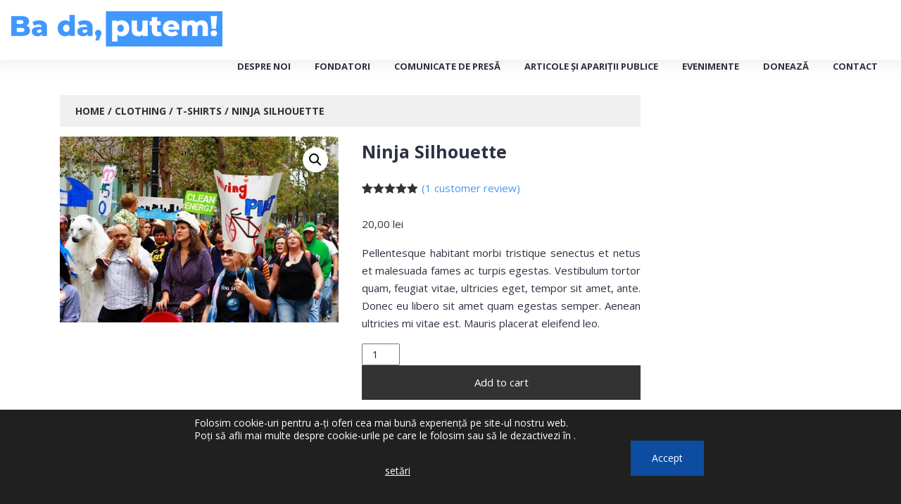

--- FILE ---
content_type: text/html; charset=UTF-8
request_url: https://badaputem.ro/produs/ninja-silhouette/
body_size: 110751
content:
<!DOCTYPE html>
<html lang="ro-RO">
<head>
<link rel="shortcut icon" href="https://badaputem.ro/wp-content/themes/activism/favicon.ico" />
<meta charset=UTF-8 />
<meta name=viewport content="width=device-width, initial-scale=1">
<link rel=profile href=http://gmpg.org/xfn/11 />
<link rel=pingback href=https://badaputem.ro/xmlrpc.php /> 
<!--[if lt IE 9]>
<script src=https://badaputem.ro/wp-content/themes/activism/js/html5.js type=text/javascript></script>
<![endif]-->
<link rel="preconnect" href="https://fonts.googleapis.com">
<link rel="preconnect" href="https://fonts.gstatic.com" crossorigin>
<link href="https://fonts.googleapis.com/css2?family=Montserrat:wght@300;400;500;700&display=swap" rel="stylesheet">
<meta name='robots' content='index, follow, max-image-preview:large, max-snippet:-1, max-video-preview:-1' />

	<!-- This site is optimized with the Yoast SEO plugin v26.4 - https://yoast.com/wordpress/plugins/seo/ -->
	<title>Ninja Silhouette - Ba da, putem!</title>
	<link rel="canonical" href="https://badaputem.ro/produs/ninja-silhouette/" />
	<meta property="og:locale" content="ro_RO" />
	<meta property="og:type" content="article" />
	<meta property="og:title" content="Ninja Silhouette - Ba da, putem!" />
	<meta property="og:description" content="Pellentesque habitant morbi tristique senectus et netus et malesuada fames ac turpis egestas. Vestibulum tortor quam, feugiat vitae, ultricies eget, tempor sit amet, ante. Donec eu libero sit amet quam egestas semper. Aenean ultricies mi vitae est. Mauris placerat eleifend leo." />
	<meta property="og:url" content="https://badaputem.ro/produs/ninja-silhouette/" />
	<meta property="og:site_name" content="Ba da, putem!" />
	<meta property="article:modified_time" content="2024-01-19T17:09:09+00:00" />
	<meta property="og:image" content="https://badaputem.ro/wp-content/uploads/2014/09/4.jpg" />
	<meta property="og:image:width" content="640" />
	<meta property="og:image:height" content="427" />
	<meta property="og:image:type" content="image/jpeg" />
	<meta name="twitter:card" content="summary_large_image" />
	<script type="application/ld+json" class="yoast-schema-graph">{"@context":"https://schema.org","@graph":[{"@type":"WebPage","@id":"https://badaputem.ro/produs/ninja-silhouette/","url":"https://badaputem.ro/produs/ninja-silhouette/","name":"Ninja Silhouette - Ba da, putem!","isPartOf":{"@id":"https://badaputem.ro/#website"},"primaryImageOfPage":{"@id":"https://badaputem.ro/produs/ninja-silhouette/#primaryimage"},"image":{"@id":"https://badaputem.ro/produs/ninja-silhouette/#primaryimage"},"thumbnailUrl":"https://badaputem.ro/wp-content/uploads/2014/09/4.jpg","datePublished":"2013-06-07T10:49:51+00:00","dateModified":"2024-01-19T17:09:09+00:00","breadcrumb":{"@id":"https://badaputem.ro/produs/ninja-silhouette/#breadcrumb"},"inLanguage":"ro-RO","potentialAction":[{"@type":"ReadAction","target":["https://badaputem.ro/produs/ninja-silhouette/"]}]},{"@type":"ImageObject","inLanguage":"ro-RO","@id":"https://badaputem.ro/produs/ninja-silhouette/#primaryimage","url":"https://badaputem.ro/wp-content/uploads/2014/09/4.jpg","contentUrl":"https://badaputem.ro/wp-content/uploads/2014/09/4.jpg","width":640,"height":427},{"@type":"BreadcrumbList","@id":"https://badaputem.ro/produs/ninja-silhouette/#breadcrumb","itemListElement":[{"@type":"ListItem","position":1,"name":"Prima pagină","item":"https://badaputem.ro/"},{"@type":"ListItem","position":2,"name":"Magazin","item":"https://badaputem.ro/magazin/"},{"@type":"ListItem","position":3,"name":"Ninja Silhouette"}]},{"@type":"WebSite","@id":"https://badaputem.ro/#website","url":"https://badaputem.ro/","name":"Ba da, putem!","description":"","potentialAction":[{"@type":"SearchAction","target":{"@type":"EntryPoint","urlTemplate":"https://badaputem.ro/?s={search_term_string}"},"query-input":{"@type":"PropertyValueSpecification","valueRequired":true,"valueName":"search_term_string"}}],"inLanguage":"ro-RO"}]}</script>
	<!-- / Yoast SEO plugin. -->


<link rel='dns-prefetch' href='//fonts.googleapis.com' />
<link rel='dns-prefetch' href='//use.fontawesome.com' />
<link rel="alternate" type="application/rss+xml" title="Ba da, putem! &raquo; Flux" href="https://badaputem.ro/feed/" />
<link rel="alternate" type="application/rss+xml" title="Ba da, putem! &raquo; Flux comentarii" href="https://badaputem.ro/comments/feed/" />
<link rel="alternate" type="text/calendar" title="Ba da, putem! &raquo; iCal Feed" href="https://badaputem.ro/events/?ical=1" />
<link rel="alternate" type="application/rss+xml" title="Flux comentarii Ba da, putem! &raquo; Ninja Silhouette" href="https://badaputem.ro/produs/ninja-silhouette/feed/" />
<link rel="alternate" title="oEmbed (JSON)" type="application/json+oembed" href="https://badaputem.ro/wp-json/oembed/1.0/embed?url=https%3A%2F%2Fbadaputem.ro%2Fprodus%2Fninja-silhouette%2F" />
<link rel="alternate" title="oEmbed (XML)" type="text/xml+oembed" href="https://badaputem.ro/wp-json/oembed/1.0/embed?url=https%3A%2F%2Fbadaputem.ro%2Fprodus%2Fninja-silhouette%2F&#038;format=xml" />
<style id='wp-img-auto-sizes-contain-inline-css' type='text/css'>
img:is([sizes=auto i],[sizes^="auto," i]){contain-intrinsic-size:3000px 1500px}
/*# sourceURL=wp-img-auto-sizes-contain-inline-css */
</style>
<link rel='stylesheet' id='wpapp-styles-css' href='https://badaputem.ro/wp-content/plugins/wordpress-easy-paypal-payment-or-donation-accept-plugin/wpapp-styles.css?ver=6.9' type='text/css' media='all' />
<link rel='stylesheet' id='atomic-blocks-fontawesome-css' href='https://badaputem.ro/wp-content/plugins/atomic-blocks/dist/assets/fontawesome/css/all.min.css?ver=1705741677' type='text/css' media='all' />
<link rel='stylesheet' id='genesis-blocks-style-css-css' href='https://badaputem.ro/wp-content/plugins/genesis-blocks/dist/style-blocks.build.css?ver=1705741655' type='text/css' media='all' />
<style id='wp-emoji-styles-inline-css' type='text/css'>

	img.wp-smiley, img.emoji {
		display: inline !important;
		border: none !important;
		box-shadow: none !important;
		height: 1em !important;
		width: 1em !important;
		margin: 0 0.07em !important;
		vertical-align: -0.1em !important;
		background: none !important;
		padding: 0 !important;
	}
/*# sourceURL=wp-emoji-styles-inline-css */
</style>
<link rel='stylesheet' id='wp-block-library-css' href='https://badaputem.ro/wp-includes/css/dist/block-library/style.min.css?ver=6.9' type='text/css' media='all' />
<link rel='stylesheet' id='wc-blocks-style-css' href='https://badaputem.ro/wp-content/plugins/woocommerce/assets/client/blocks/wc-blocks.css?ver=11.8.0-dev' type='text/css' media='all' />
<style id='global-styles-inline-css' type='text/css'>
:root{--wp--preset--aspect-ratio--square: 1;--wp--preset--aspect-ratio--4-3: 4/3;--wp--preset--aspect-ratio--3-4: 3/4;--wp--preset--aspect-ratio--3-2: 3/2;--wp--preset--aspect-ratio--2-3: 2/3;--wp--preset--aspect-ratio--16-9: 16/9;--wp--preset--aspect-ratio--9-16: 9/16;--wp--preset--color--black: #000000;--wp--preset--color--cyan-bluish-gray: #abb8c3;--wp--preset--color--white: #ffffff;--wp--preset--color--pale-pink: #f78da7;--wp--preset--color--vivid-red: #cf2e2e;--wp--preset--color--luminous-vivid-orange: #ff6900;--wp--preset--color--luminous-vivid-amber: #fcb900;--wp--preset--color--light-green-cyan: #7bdcb5;--wp--preset--color--vivid-green-cyan: #00d084;--wp--preset--color--pale-cyan-blue: #8ed1fc;--wp--preset--color--vivid-cyan-blue: #0693e3;--wp--preset--color--vivid-purple: #9b51e0;--wp--preset--color--first-color: #2d3142;--wp--preset--color--second-color: #ed2024;--wp--preset--gradient--vivid-cyan-blue-to-vivid-purple: linear-gradient(135deg,rgb(6,147,227) 0%,rgb(155,81,224) 100%);--wp--preset--gradient--light-green-cyan-to-vivid-green-cyan: linear-gradient(135deg,rgb(122,220,180) 0%,rgb(0,208,130) 100%);--wp--preset--gradient--luminous-vivid-amber-to-luminous-vivid-orange: linear-gradient(135deg,rgb(252,185,0) 0%,rgb(255,105,0) 100%);--wp--preset--gradient--luminous-vivid-orange-to-vivid-red: linear-gradient(135deg,rgb(255,105,0) 0%,rgb(207,46,46) 100%);--wp--preset--gradient--very-light-gray-to-cyan-bluish-gray: linear-gradient(135deg,rgb(238,238,238) 0%,rgb(169,184,195) 100%);--wp--preset--gradient--cool-to-warm-spectrum: linear-gradient(135deg,rgb(74,234,220) 0%,rgb(151,120,209) 20%,rgb(207,42,186) 40%,rgb(238,44,130) 60%,rgb(251,105,98) 80%,rgb(254,248,76) 100%);--wp--preset--gradient--blush-light-purple: linear-gradient(135deg,rgb(255,206,236) 0%,rgb(152,150,240) 100%);--wp--preset--gradient--blush-bordeaux: linear-gradient(135deg,rgb(254,205,165) 0%,rgb(254,45,45) 50%,rgb(107,0,62) 100%);--wp--preset--gradient--luminous-dusk: linear-gradient(135deg,rgb(255,203,112) 0%,rgb(199,81,192) 50%,rgb(65,88,208) 100%);--wp--preset--gradient--pale-ocean: linear-gradient(135deg,rgb(255,245,203) 0%,rgb(182,227,212) 50%,rgb(51,167,181) 100%);--wp--preset--gradient--electric-grass: linear-gradient(135deg,rgb(202,248,128) 0%,rgb(113,206,126) 100%);--wp--preset--gradient--midnight: linear-gradient(135deg,rgb(2,3,129) 0%,rgb(40,116,252) 100%);--wp--preset--font-size--small: 13px;--wp--preset--font-size--medium: 20px;--wp--preset--font-size--large: 27px;--wp--preset--font-size--x-large: 42px;--wp--preset--font-size--normal: 18px;--wp--preset--font-size--huge: 36px;--wp--preset--font-size--extrahuge: 44px;--wp--preset--spacing--20: 0.44rem;--wp--preset--spacing--30: 0.67rem;--wp--preset--spacing--40: 1rem;--wp--preset--spacing--50: 1.5rem;--wp--preset--spacing--60: 2.25rem;--wp--preset--spacing--70: 3.38rem;--wp--preset--spacing--80: 5.06rem;--wp--preset--shadow--natural: 6px 6px 9px rgba(0, 0, 0, 0.2);--wp--preset--shadow--deep: 12px 12px 50px rgba(0, 0, 0, 0.4);--wp--preset--shadow--sharp: 6px 6px 0px rgba(0, 0, 0, 0.2);--wp--preset--shadow--outlined: 6px 6px 0px -3px rgb(255, 255, 255), 6px 6px rgb(0, 0, 0);--wp--preset--shadow--crisp: 6px 6px 0px rgb(0, 0, 0);}:where(.is-layout-flex){gap: 0.5em;}:where(.is-layout-grid){gap: 0.5em;}body .is-layout-flex{display: flex;}.is-layout-flex{flex-wrap: wrap;align-items: center;}.is-layout-flex > :is(*, div){margin: 0;}body .is-layout-grid{display: grid;}.is-layout-grid > :is(*, div){margin: 0;}:where(.wp-block-columns.is-layout-flex){gap: 2em;}:where(.wp-block-columns.is-layout-grid){gap: 2em;}:where(.wp-block-post-template.is-layout-flex){gap: 1.25em;}:where(.wp-block-post-template.is-layout-grid){gap: 1.25em;}.has-black-color{color: var(--wp--preset--color--black) !important;}.has-cyan-bluish-gray-color{color: var(--wp--preset--color--cyan-bluish-gray) !important;}.has-white-color{color: var(--wp--preset--color--white) !important;}.has-pale-pink-color{color: var(--wp--preset--color--pale-pink) !important;}.has-vivid-red-color{color: var(--wp--preset--color--vivid-red) !important;}.has-luminous-vivid-orange-color{color: var(--wp--preset--color--luminous-vivid-orange) !important;}.has-luminous-vivid-amber-color{color: var(--wp--preset--color--luminous-vivid-amber) !important;}.has-light-green-cyan-color{color: var(--wp--preset--color--light-green-cyan) !important;}.has-vivid-green-cyan-color{color: var(--wp--preset--color--vivid-green-cyan) !important;}.has-pale-cyan-blue-color{color: var(--wp--preset--color--pale-cyan-blue) !important;}.has-vivid-cyan-blue-color{color: var(--wp--preset--color--vivid-cyan-blue) !important;}.has-vivid-purple-color{color: var(--wp--preset--color--vivid-purple) !important;}.has-black-background-color{background-color: var(--wp--preset--color--black) !important;}.has-cyan-bluish-gray-background-color{background-color: var(--wp--preset--color--cyan-bluish-gray) !important;}.has-white-background-color{background-color: var(--wp--preset--color--white) !important;}.has-pale-pink-background-color{background-color: var(--wp--preset--color--pale-pink) !important;}.has-vivid-red-background-color{background-color: var(--wp--preset--color--vivid-red) !important;}.has-luminous-vivid-orange-background-color{background-color: var(--wp--preset--color--luminous-vivid-orange) !important;}.has-luminous-vivid-amber-background-color{background-color: var(--wp--preset--color--luminous-vivid-amber) !important;}.has-light-green-cyan-background-color{background-color: var(--wp--preset--color--light-green-cyan) !important;}.has-vivid-green-cyan-background-color{background-color: var(--wp--preset--color--vivid-green-cyan) !important;}.has-pale-cyan-blue-background-color{background-color: var(--wp--preset--color--pale-cyan-blue) !important;}.has-vivid-cyan-blue-background-color{background-color: var(--wp--preset--color--vivid-cyan-blue) !important;}.has-vivid-purple-background-color{background-color: var(--wp--preset--color--vivid-purple) !important;}.has-black-border-color{border-color: var(--wp--preset--color--black) !important;}.has-cyan-bluish-gray-border-color{border-color: var(--wp--preset--color--cyan-bluish-gray) !important;}.has-white-border-color{border-color: var(--wp--preset--color--white) !important;}.has-pale-pink-border-color{border-color: var(--wp--preset--color--pale-pink) !important;}.has-vivid-red-border-color{border-color: var(--wp--preset--color--vivid-red) !important;}.has-luminous-vivid-orange-border-color{border-color: var(--wp--preset--color--luminous-vivid-orange) !important;}.has-luminous-vivid-amber-border-color{border-color: var(--wp--preset--color--luminous-vivid-amber) !important;}.has-light-green-cyan-border-color{border-color: var(--wp--preset--color--light-green-cyan) !important;}.has-vivid-green-cyan-border-color{border-color: var(--wp--preset--color--vivid-green-cyan) !important;}.has-pale-cyan-blue-border-color{border-color: var(--wp--preset--color--pale-cyan-blue) !important;}.has-vivid-cyan-blue-border-color{border-color: var(--wp--preset--color--vivid-cyan-blue) !important;}.has-vivid-purple-border-color{border-color: var(--wp--preset--color--vivid-purple) !important;}.has-vivid-cyan-blue-to-vivid-purple-gradient-background{background: var(--wp--preset--gradient--vivid-cyan-blue-to-vivid-purple) !important;}.has-light-green-cyan-to-vivid-green-cyan-gradient-background{background: var(--wp--preset--gradient--light-green-cyan-to-vivid-green-cyan) !important;}.has-luminous-vivid-amber-to-luminous-vivid-orange-gradient-background{background: var(--wp--preset--gradient--luminous-vivid-amber-to-luminous-vivid-orange) !important;}.has-luminous-vivid-orange-to-vivid-red-gradient-background{background: var(--wp--preset--gradient--luminous-vivid-orange-to-vivid-red) !important;}.has-very-light-gray-to-cyan-bluish-gray-gradient-background{background: var(--wp--preset--gradient--very-light-gray-to-cyan-bluish-gray) !important;}.has-cool-to-warm-spectrum-gradient-background{background: var(--wp--preset--gradient--cool-to-warm-spectrum) !important;}.has-blush-light-purple-gradient-background{background: var(--wp--preset--gradient--blush-light-purple) !important;}.has-blush-bordeaux-gradient-background{background: var(--wp--preset--gradient--blush-bordeaux) !important;}.has-luminous-dusk-gradient-background{background: var(--wp--preset--gradient--luminous-dusk) !important;}.has-pale-ocean-gradient-background{background: var(--wp--preset--gradient--pale-ocean) !important;}.has-electric-grass-gradient-background{background: var(--wp--preset--gradient--electric-grass) !important;}.has-midnight-gradient-background{background: var(--wp--preset--gradient--midnight) !important;}.has-small-font-size{font-size: var(--wp--preset--font-size--small) !important;}.has-medium-font-size{font-size: var(--wp--preset--font-size--medium) !important;}.has-large-font-size{font-size: var(--wp--preset--font-size--large) !important;}.has-x-large-font-size{font-size: var(--wp--preset--font-size--x-large) !important;}
/*# sourceURL=global-styles-inline-css */
</style>

<style id='classic-theme-styles-inline-css' type='text/css'>
/*! This file is auto-generated */
.wp-block-button__link{color:#fff;background-color:#32373c;border-radius:9999px;box-shadow:none;text-decoration:none;padding:calc(.667em + 2px) calc(1.333em + 2px);font-size:1.125em}.wp-block-file__button{background:#32373c;color:#fff;text-decoration:none}
/*# sourceURL=/wp-includes/css/classic-themes.min.css */
</style>
<style id='font-awesome-svg-styles-default-inline-css' type='text/css'>
.svg-inline--fa {
  display: inline-block;
  height: 1em;
  overflow: visible;
  vertical-align: -.125em;
}
/*# sourceURL=font-awesome-svg-styles-default-inline-css */
</style>
<link rel='stylesheet' id='font-awesome-svg-styles-css' href='https://badaputem.ro/wp-content/uploads/font-awesome/v6.5.1/css/svg-with-js.css' type='text/css' media='all' />
<style id='font-awesome-svg-styles-inline-css' type='text/css'>
   .wp-block-font-awesome-icon svg::before,
   .wp-rich-text-font-awesome-icon svg::before {content: unset;}
/*# sourceURL=font-awesome-svg-styles-inline-css */
</style>
<link rel='stylesheet' id='contact-form-7-css' href='https://badaputem.ro/wp-content/plugins/contact-form-7/includes/css/styles.css?ver=6.1.3' type='text/css' media='all' />
<link rel='stylesheet' id='photoswipe-css' href='https://badaputem.ro/wp-content/plugins/woocommerce/assets/css/photoswipe/photoswipe.min.css?ver=8.5.1' type='text/css' media='all' />
<link rel='stylesheet' id='photoswipe-default-skin-css' href='https://badaputem.ro/wp-content/plugins/woocommerce/assets/css/photoswipe/default-skin/default-skin.min.css?ver=8.5.1' type='text/css' media='all' />
<link rel='stylesheet' id='woocommerce-layout-css' href='https://badaputem.ro/wp-content/plugins/woocommerce/assets/css/woocommerce-layout.css?ver=8.5.1' type='text/css' media='all' />
<link rel='stylesheet' id='woocommerce-smallscreen-css' href='https://badaputem.ro/wp-content/plugins/woocommerce/assets/css/woocommerce-smallscreen.css?ver=8.5.1' type='text/css' media='only screen and (max-width: 768px)' />
<link rel='stylesheet' id='woocommerce-general-css' href='https://badaputem.ro/wp-content/plugins/woocommerce/assets/css/woocommerce.css?ver=8.5.1' type='text/css' media='all' />
<style id='woocommerce-inline-inline-css' type='text/css'>
.woocommerce form .form-row .required { visibility: visible; }
/*# sourceURL=woocommerce-inline-inline-css */
</style>
<link rel='stylesheet' id='rt_activism-fonts-css' href='//fonts.googleapis.com/css?family=Open+Sans%3A400%2C500%2C600%2C700%2C800%26subset%3Dlatin%2Clatin-ext&#038;ver=1.0.0' type='text/css' media='all' />
<link rel='stylesheet' id='bootstrap-css' href='https://badaputem.ro/wp-content/themes/activism/assets/css/bootstrap.css?ver=6.9' type='text/css' media='all' />
<link rel='stylesheet' id='style-css' href='https://badaputem.ro/wp-content/themes/activism/style.css?ver=6.9' type='text/css' media='all' />
<link rel='stylesheet' id='font-awesome-css' href='https://badaputem.ro/wp-content/themes/activism/assets/css/font-awesome.css?ver=6.9' type='text/css' media='all' />
<link rel='stylesheet' id='colorbox-css' href='https://badaputem.ro/wp-content/themes/activism/assets/css/colorbox.css?ver=6.9' type='text/css' media='all' />
<link rel='stylesheet' id='owl.theme-css' href='https://badaputem.ro/wp-content/themes/activism/assets/css/owl.theme.css?ver=6.9' type='text/css' media='all' />
<link rel='stylesheet' id='owl.carousel-css' href='https://badaputem.ro/wp-content/themes/activism/assets/css/owl.carousel.css?ver=6.9' type='text/css' media='all' />
<link rel='stylesheet' id='animate-css' href='https://badaputem.ro/wp-content/themes/activism/assets/css/animate.css?ver=6.9' type='text/css' media='all' />
<link rel='stylesheet' id='magnificpopup-css' href='https://badaputem.ro/wp-content/themes/activism/assets/css/magnificpopup.css?ver=6.9' type='text/css' media='all' />
<link rel='stylesheet' id='rt_activism_styleless-css' href='https://badaputem.ro/wp-content/themes/activism/style.less?ver=6.9' type='text/css' media='all' />
<link rel='stylesheet' id='font-awesome-official-css' href='https://use.fontawesome.com/releases/v6.5.1/css/all.css' type='text/css' media='all' integrity="sha384-t1nt8BQoYMLFN5p42tRAtuAAFQaCQODekUVeKKZrEnEyp4H2R0RHFz0KWpmj7i8g" crossorigin="anonymous" />
<link rel='stylesheet' id='moove_gdpr_frontend-css' href='https://badaputem.ro/wp-content/plugins/gdpr-cookie-compliance/dist/styles/gdpr-main-nf.css?ver=5.0.9' type='text/css' media='all' />
<style id='moove_gdpr_frontend-inline-css' type='text/css'>
				#moove_gdpr_cookie_modal .moove-gdpr-modal-content .moove-gdpr-tab-main h3.tab-title, 
				#moove_gdpr_cookie_modal .moove-gdpr-modal-content .moove-gdpr-tab-main span.tab-title,
				#moove_gdpr_cookie_modal .moove-gdpr-modal-content .moove-gdpr-modal-left-content #moove-gdpr-menu li a, 
				#moove_gdpr_cookie_modal .moove-gdpr-modal-content .moove-gdpr-modal-left-content #moove-gdpr-menu li button,
				#moove_gdpr_cookie_modal .moove-gdpr-modal-content .moove-gdpr-modal-left-content .moove-gdpr-branding-cnt a,
				#moove_gdpr_cookie_modal .moove-gdpr-modal-content .moove-gdpr-modal-footer-content .moove-gdpr-button-holder a.mgbutton, 
				#moove_gdpr_cookie_modal .moove-gdpr-modal-content .moove-gdpr-modal-footer-content .moove-gdpr-button-holder button.mgbutton,
				#moove_gdpr_cookie_modal .cookie-switch .cookie-slider:after, 
				#moove_gdpr_cookie_modal .cookie-switch .slider:after, 
				#moove_gdpr_cookie_modal .switch .cookie-slider:after, 
				#moove_gdpr_cookie_modal .switch .slider:after,
				#moove_gdpr_cookie_info_bar .moove-gdpr-info-bar-container .moove-gdpr-info-bar-content p, 
				#moove_gdpr_cookie_info_bar .moove-gdpr-info-bar-container .moove-gdpr-info-bar-content p a,
				#moove_gdpr_cookie_info_bar .moove-gdpr-info-bar-container .moove-gdpr-info-bar-content a.mgbutton, 
				#moove_gdpr_cookie_info_bar .moove-gdpr-info-bar-container .moove-gdpr-info-bar-content button.mgbutton,
				#moove_gdpr_cookie_modal .moove-gdpr-modal-content .moove-gdpr-tab-main .moove-gdpr-tab-main-content h1, 
				#moove_gdpr_cookie_modal .moove-gdpr-modal-content .moove-gdpr-tab-main .moove-gdpr-tab-main-content h2, 
				#moove_gdpr_cookie_modal .moove-gdpr-modal-content .moove-gdpr-tab-main .moove-gdpr-tab-main-content h3, 
				#moove_gdpr_cookie_modal .moove-gdpr-modal-content .moove-gdpr-tab-main .moove-gdpr-tab-main-content h4, 
				#moove_gdpr_cookie_modal .moove-gdpr-modal-content .moove-gdpr-tab-main .moove-gdpr-tab-main-content h5, 
				#moove_gdpr_cookie_modal .moove-gdpr-modal-content .moove-gdpr-tab-main .moove-gdpr-tab-main-content h6,
				#moove_gdpr_cookie_modal .moove-gdpr-modal-content.moove_gdpr_modal_theme_v2 .moove-gdpr-modal-title .tab-title,
				#moove_gdpr_cookie_modal .moove-gdpr-modal-content.moove_gdpr_modal_theme_v2 .moove-gdpr-tab-main h3.tab-title, 
				#moove_gdpr_cookie_modal .moove-gdpr-modal-content.moove_gdpr_modal_theme_v2 .moove-gdpr-tab-main span.tab-title,
				#moove_gdpr_cookie_modal .moove-gdpr-modal-content.moove_gdpr_modal_theme_v2 .moove-gdpr-branding-cnt a {
					font-weight: inherit				}
			#moove_gdpr_cookie_modal,#moove_gdpr_cookie_info_bar,.gdpr_cookie_settings_shortcode_content{font-family:inherit}#moove_gdpr_save_popup_settings_button{background-color:#373737;color:#fff}#moove_gdpr_save_popup_settings_button:hover{background-color:#000}#moove_gdpr_cookie_info_bar .moove-gdpr-info-bar-container .moove-gdpr-info-bar-content a.mgbutton,#moove_gdpr_cookie_info_bar .moove-gdpr-info-bar-container .moove-gdpr-info-bar-content button.mgbutton{background-color:#0c4da2}#moove_gdpr_cookie_modal .moove-gdpr-modal-content .moove-gdpr-modal-footer-content .moove-gdpr-button-holder a.mgbutton,#moove_gdpr_cookie_modal .moove-gdpr-modal-content .moove-gdpr-modal-footer-content .moove-gdpr-button-holder button.mgbutton,.gdpr_cookie_settings_shortcode_content .gdpr-shr-button.button-green{background-color:#0c4da2;border-color:#0c4da2}#moove_gdpr_cookie_modal .moove-gdpr-modal-content .moove-gdpr-modal-footer-content .moove-gdpr-button-holder a.mgbutton:hover,#moove_gdpr_cookie_modal .moove-gdpr-modal-content .moove-gdpr-modal-footer-content .moove-gdpr-button-holder button.mgbutton:hover,.gdpr_cookie_settings_shortcode_content .gdpr-shr-button.button-green:hover{background-color:#fff;color:#0c4da2}#moove_gdpr_cookie_modal .moove-gdpr-modal-content .moove-gdpr-modal-close i,#moove_gdpr_cookie_modal .moove-gdpr-modal-content .moove-gdpr-modal-close span.gdpr-icon{background-color:#0c4da2;border:1px solid #0c4da2}#moove_gdpr_cookie_info_bar span.moove-gdpr-infobar-allow-all.focus-g,#moove_gdpr_cookie_info_bar span.moove-gdpr-infobar-allow-all:focus,#moove_gdpr_cookie_info_bar button.moove-gdpr-infobar-allow-all.focus-g,#moove_gdpr_cookie_info_bar button.moove-gdpr-infobar-allow-all:focus,#moove_gdpr_cookie_info_bar span.moove-gdpr-infobar-reject-btn.focus-g,#moove_gdpr_cookie_info_bar span.moove-gdpr-infobar-reject-btn:focus,#moove_gdpr_cookie_info_bar button.moove-gdpr-infobar-reject-btn.focus-g,#moove_gdpr_cookie_info_bar button.moove-gdpr-infobar-reject-btn:focus,#moove_gdpr_cookie_info_bar span.change-settings-button.focus-g,#moove_gdpr_cookie_info_bar span.change-settings-button:focus,#moove_gdpr_cookie_info_bar button.change-settings-button.focus-g,#moove_gdpr_cookie_info_bar button.change-settings-button:focus{-webkit-box-shadow:0 0 1px 3px #0c4da2;-moz-box-shadow:0 0 1px 3px #0c4da2;box-shadow:0 0 1px 3px #0c4da2}#moove_gdpr_cookie_modal .moove-gdpr-modal-content .moove-gdpr-modal-close i:hover,#moove_gdpr_cookie_modal .moove-gdpr-modal-content .moove-gdpr-modal-close span.gdpr-icon:hover,#moove_gdpr_cookie_info_bar span[data-href]>u.change-settings-button{color:#0c4da2}#moove_gdpr_cookie_modal .moove-gdpr-modal-content .moove-gdpr-modal-left-content #moove-gdpr-menu li.menu-item-selected a span.gdpr-icon,#moove_gdpr_cookie_modal .moove-gdpr-modal-content .moove-gdpr-modal-left-content #moove-gdpr-menu li.menu-item-selected button span.gdpr-icon{color:inherit}#moove_gdpr_cookie_modal .moove-gdpr-modal-content .moove-gdpr-modal-left-content #moove-gdpr-menu li a span.gdpr-icon,#moove_gdpr_cookie_modal .moove-gdpr-modal-content .moove-gdpr-modal-left-content #moove-gdpr-menu li button span.gdpr-icon{color:inherit}#moove_gdpr_cookie_modal .gdpr-acc-link{line-height:0;font-size:0;color:transparent;position:absolute}#moove_gdpr_cookie_modal .moove-gdpr-modal-content .moove-gdpr-modal-close:hover i,#moove_gdpr_cookie_modal .moove-gdpr-modal-content .moove-gdpr-modal-left-content #moove-gdpr-menu li a,#moove_gdpr_cookie_modal .moove-gdpr-modal-content .moove-gdpr-modal-left-content #moove-gdpr-menu li button,#moove_gdpr_cookie_modal .moove-gdpr-modal-content .moove-gdpr-modal-left-content #moove-gdpr-menu li button i,#moove_gdpr_cookie_modal .moove-gdpr-modal-content .moove-gdpr-modal-left-content #moove-gdpr-menu li a i,#moove_gdpr_cookie_modal .moove-gdpr-modal-content .moove-gdpr-tab-main .moove-gdpr-tab-main-content a:hover,#moove_gdpr_cookie_info_bar.moove-gdpr-dark-scheme .moove-gdpr-info-bar-container .moove-gdpr-info-bar-content a.mgbutton:hover,#moove_gdpr_cookie_info_bar.moove-gdpr-dark-scheme .moove-gdpr-info-bar-container .moove-gdpr-info-bar-content button.mgbutton:hover,#moove_gdpr_cookie_info_bar.moove-gdpr-dark-scheme .moove-gdpr-info-bar-container .moove-gdpr-info-bar-content a:hover,#moove_gdpr_cookie_info_bar.moove-gdpr-dark-scheme .moove-gdpr-info-bar-container .moove-gdpr-info-bar-content button:hover,#moove_gdpr_cookie_info_bar.moove-gdpr-dark-scheme .moove-gdpr-info-bar-container .moove-gdpr-info-bar-content span.change-settings-button:hover,#moove_gdpr_cookie_info_bar.moove-gdpr-dark-scheme .moove-gdpr-info-bar-container .moove-gdpr-info-bar-content button.change-settings-button:hover,#moove_gdpr_cookie_info_bar.moove-gdpr-dark-scheme .moove-gdpr-info-bar-container .moove-gdpr-info-bar-content u.change-settings-button:hover,#moove_gdpr_cookie_info_bar span[data-href]>u.change-settings-button,#moove_gdpr_cookie_info_bar.moove-gdpr-dark-scheme .moove-gdpr-info-bar-container .moove-gdpr-info-bar-content a.mgbutton.focus-g,#moove_gdpr_cookie_info_bar.moove-gdpr-dark-scheme .moove-gdpr-info-bar-container .moove-gdpr-info-bar-content button.mgbutton.focus-g,#moove_gdpr_cookie_info_bar.moove-gdpr-dark-scheme .moove-gdpr-info-bar-container .moove-gdpr-info-bar-content a.focus-g,#moove_gdpr_cookie_info_bar.moove-gdpr-dark-scheme .moove-gdpr-info-bar-container .moove-gdpr-info-bar-content button.focus-g,#moove_gdpr_cookie_info_bar.moove-gdpr-dark-scheme .moove-gdpr-info-bar-container .moove-gdpr-info-bar-content a.mgbutton:focus,#moove_gdpr_cookie_info_bar.moove-gdpr-dark-scheme .moove-gdpr-info-bar-container .moove-gdpr-info-bar-content button.mgbutton:focus,#moove_gdpr_cookie_info_bar.moove-gdpr-dark-scheme .moove-gdpr-info-bar-container .moove-gdpr-info-bar-content a:focus,#moove_gdpr_cookie_info_bar.moove-gdpr-dark-scheme .moove-gdpr-info-bar-container .moove-gdpr-info-bar-content button:focus,#moove_gdpr_cookie_info_bar.moove-gdpr-dark-scheme .moove-gdpr-info-bar-container .moove-gdpr-info-bar-content span.change-settings-button.focus-g,span.change-settings-button:focus,button.change-settings-button.focus-g,button.change-settings-button:focus,#moove_gdpr_cookie_info_bar.moove-gdpr-dark-scheme .moove-gdpr-info-bar-container .moove-gdpr-info-bar-content u.change-settings-button.focus-g,#moove_gdpr_cookie_info_bar.moove-gdpr-dark-scheme .moove-gdpr-info-bar-container .moove-gdpr-info-bar-content u.change-settings-button:focus{color:#0c4da2}#moove_gdpr_cookie_modal .moove-gdpr-branding.focus-g span,#moove_gdpr_cookie_modal .moove-gdpr-modal-content .moove-gdpr-tab-main a.focus-g,#moove_gdpr_cookie_modal .moove-gdpr-modal-content .moove-gdpr-tab-main .gdpr-cd-details-toggle.focus-g{color:#0c4da2}#moove_gdpr_cookie_modal.gdpr_lightbox-hide{display:none}#moove_gdpr_cookie_info_bar .moove-gdpr-info-bar-container .moove-gdpr-info-bar-content a.mgbutton,#moove_gdpr_cookie_info_bar .moove-gdpr-info-bar-container .moove-gdpr-info-bar-content button.mgbutton,#moove_gdpr_cookie_modal .moove-gdpr-modal-content .moove-gdpr-modal-footer-content .moove-gdpr-button-holder a.mgbutton,#moove_gdpr_cookie_modal .moove-gdpr-modal-content .moove-gdpr-modal-footer-content .moove-gdpr-button-holder button.mgbutton,.gdpr-shr-button,#moove_gdpr_cookie_info_bar .moove-gdpr-infobar-close-btn{border-radius:0}
/*# sourceURL=moove_gdpr_frontend-inline-css */
</style>
<link rel='stylesheet' id='font-awesome-official-v4shim-css' href='https://use.fontawesome.com/releases/v6.5.1/css/v4-shims.css' type='text/css' media='all' integrity="sha384-5Jfdy0XO8+vjCRofsSnGmxGSYjLfsjjTOABKxVr8BkfvlaAm14bIJc7Jcjfq/xQI" crossorigin="anonymous" />
<script type="text/javascript" src="https://badaputem.ro/wp-includes/js/jquery/jquery.min.js?ver=3.7.1" id="jquery-core-js"></script>
<script type="text/javascript" src="https://badaputem.ro/wp-includes/js/jquery/jquery-migrate.min.js?ver=3.4.1" id="jquery-migrate-js"></script>
<script type="text/javascript" src="https://badaputem.ro/wp-content/plugins/woocommerce/assets/js/jquery-blockui/jquery.blockUI.min.js?ver=2.7.0-wc.8.5.1" id="jquery-blockui-js" defer="defer" data-wp-strategy="defer"></script>
<script type="text/javascript" id="wc-add-to-cart-js-extra">
/* <![CDATA[ */
var wc_add_to_cart_params = {"ajax_url":"/wp-admin/admin-ajax.php","wc_ajax_url":"/?wc-ajax=%%endpoint%%","i18n_view_cart":"View cart","cart_url":"https://badaputem.ro/cos/","is_cart":"","cart_redirect_after_add":"no"};
//# sourceURL=wc-add-to-cart-js-extra
/* ]]> */
</script>
<script type="text/javascript" src="https://badaputem.ro/wp-content/plugins/woocommerce/assets/js/frontend/add-to-cart.min.js?ver=8.5.1" id="wc-add-to-cart-js" defer="defer" data-wp-strategy="defer"></script>
<script type="text/javascript" src="https://badaputem.ro/wp-content/plugins/woocommerce/assets/js/zoom/jquery.zoom.min.js?ver=1.7.21-wc.8.5.1" id="zoom-js" defer="defer" data-wp-strategy="defer"></script>
<script type="text/javascript" src="https://badaputem.ro/wp-content/plugins/woocommerce/assets/js/flexslider/jquery.flexslider.min.js?ver=2.7.2-wc.8.5.1" id="flexslider-js" defer="defer" data-wp-strategy="defer"></script>
<script type="text/javascript" src="https://badaputem.ro/wp-content/plugins/woocommerce/assets/js/photoswipe/photoswipe.min.js?ver=4.1.1-wc.8.5.1" id="photoswipe-js" defer="defer" data-wp-strategy="defer"></script>
<script type="text/javascript" src="https://badaputem.ro/wp-content/plugins/woocommerce/assets/js/photoswipe/photoswipe-ui-default.min.js?ver=4.1.1-wc.8.5.1" id="photoswipe-ui-default-js" defer="defer" data-wp-strategy="defer"></script>
<script type="text/javascript" id="wc-single-product-js-extra">
/* <![CDATA[ */
var wc_single_product_params = {"i18n_required_rating_text":"Please select a rating","review_rating_required":"yes","flexslider":{"rtl":false,"animation":"slide","smoothHeight":true,"directionNav":false,"controlNav":"thumbnails","slideshow":false,"animationSpeed":500,"animationLoop":false,"allowOneSlide":false},"zoom_enabled":"1","zoom_options":[],"photoswipe_enabled":"1","photoswipe_options":{"shareEl":false,"closeOnScroll":false,"history":false,"hideAnimationDuration":0,"showAnimationDuration":0},"flexslider_enabled":"1"};
//# sourceURL=wc-single-product-js-extra
/* ]]> */
</script>
<script type="text/javascript" src="https://badaputem.ro/wp-content/plugins/woocommerce/assets/js/frontend/single-product.min.js?ver=8.5.1" id="wc-single-product-js" defer="defer" data-wp-strategy="defer"></script>
<script type="text/javascript" src="https://badaputem.ro/wp-content/plugins/woocommerce/assets/js/js-cookie/js.cookie.min.js?ver=2.1.4-wc.8.5.1" id="js-cookie-js" defer="defer" data-wp-strategy="defer"></script>
<script type="text/javascript" id="woocommerce-js-extra">
/* <![CDATA[ */
var woocommerce_params = {"ajax_url":"/wp-admin/admin-ajax.php","wc_ajax_url":"/?wc-ajax=%%endpoint%%"};
//# sourceURL=woocommerce-js-extra
/* ]]> */
</script>
<script type="text/javascript" src="https://badaputem.ro/wp-content/plugins/woocommerce/assets/js/frontend/woocommerce.min.js?ver=8.5.1" id="woocommerce-js" defer="defer" data-wp-strategy="defer"></script>
<link rel="https://api.w.org/" href="https://badaputem.ro/wp-json/" /><link rel="alternate" title="JSON" type="application/json" href="https://badaputem.ro/wp-json/wp/v2/product/518" /><link rel="EditURI" type="application/rsd+xml" title="RSD" href="https://badaputem.ro/xmlrpc.php?rsd" />
<meta name="generator" content="WordPress 6.9" />
<meta name="generator" content="WooCommerce 8.5.1" />
<link rel='shortlink' href='https://badaputem.ro/?p=518' />
<meta name="tec-api-version" content="v1"><meta name="tec-api-origin" content="https://badaputem.ro"><link rel="alternate" href="https://badaputem.ro/wp-json/tribe/events/v1/" /><style>
   .topwidgets {
	  display: none;     
    }
 </style>	<noscript><style>.woocommerce-product-gallery{ opacity: 1 !important; }</style></noscript>
	<meta name="generator" content="Powered by Slider Revolution 6.6.16 - responsive, Mobile-Friendly Slider Plugin for WordPress with comfortable drag and drop interface." />

<!-- BEGIN Analytics Insights v6.3.11 - https://wordpress.org/plugins/analytics-insights/ -->
<script async src="https://www.googletagmanager.com/gtag/js?id=G-6JK9VTLQMJ"></script>
<script>
  window.dataLayer = window.dataLayer || [];
  function gtag(){dataLayer.push(arguments);}
  gtag('js', new Date());
  gtag('config', 'G-6JK9VTLQMJ');
  if (window.performance) {
    var timeSincePageLoad = Math.round(performance.now());
    gtag('event', 'timing_complete', {
      'name': 'load',
      'value': timeSincePageLoad,
      'event_category': 'JS Dependencies'
    });
  }
</script>
<!-- END Analytics Insights -->
<script>function setREVStartSize(e){
			//window.requestAnimationFrame(function() {
				window.RSIW = window.RSIW===undefined ? window.innerWidth : window.RSIW;
				window.RSIH = window.RSIH===undefined ? window.innerHeight : window.RSIH;
				try {
					var pw = document.getElementById(e.c).parentNode.offsetWidth,
						newh;
					pw = pw===0 || isNaN(pw) || (e.l=="fullwidth" || e.layout=="fullwidth") ? window.RSIW : pw;
					e.tabw = e.tabw===undefined ? 0 : parseInt(e.tabw);
					e.thumbw = e.thumbw===undefined ? 0 : parseInt(e.thumbw);
					e.tabh = e.tabh===undefined ? 0 : parseInt(e.tabh);
					e.thumbh = e.thumbh===undefined ? 0 : parseInt(e.thumbh);
					e.tabhide = e.tabhide===undefined ? 0 : parseInt(e.tabhide);
					e.thumbhide = e.thumbhide===undefined ? 0 : parseInt(e.thumbhide);
					e.mh = e.mh===undefined || e.mh=="" || e.mh==="auto" ? 0 : parseInt(e.mh,0);
					if(e.layout==="fullscreen" || e.l==="fullscreen")
						newh = Math.max(e.mh,window.RSIH);
					else{
						e.gw = Array.isArray(e.gw) ? e.gw : [e.gw];
						for (var i in e.rl) if (e.gw[i]===undefined || e.gw[i]===0) e.gw[i] = e.gw[i-1];
						e.gh = e.el===undefined || e.el==="" || (Array.isArray(e.el) && e.el.length==0)? e.gh : e.el;
						e.gh = Array.isArray(e.gh) ? e.gh : [e.gh];
						for (var i in e.rl) if (e.gh[i]===undefined || e.gh[i]===0) e.gh[i] = e.gh[i-1];
											
						var nl = new Array(e.rl.length),
							ix = 0,
							sl;
						e.tabw = e.tabhide>=pw ? 0 : e.tabw;
						e.thumbw = e.thumbhide>=pw ? 0 : e.thumbw;
						e.tabh = e.tabhide>=pw ? 0 : e.tabh;
						e.thumbh = e.thumbhide>=pw ? 0 : e.thumbh;
						for (var i in e.rl) nl[i] = e.rl[i]<window.RSIW ? 0 : e.rl[i];
						sl = nl[0];
						for (var i in nl) if (sl>nl[i] && nl[i]>0) { sl = nl[i]; ix=i;}
						var m = pw>(e.gw[ix]+e.tabw+e.thumbw) ? 1 : (pw-(e.tabw+e.thumbw)) / (e.gw[ix]);
						newh =  (e.gh[ix] * m) + (e.tabh + e.thumbh);
					}
					var el = document.getElementById(e.c);
					if (el!==null && el) el.style.height = newh+"px";
					el = document.getElementById(e.c+"_wrapper");
					if (el!==null && el) {
						el.style.height = newh+"px";
						el.style.display = "block";
					}
				} catch(e){
					console.log("Failure at Presize of Slider:" + e)
				}
			//});
		  };</script>
		<style type="text/css" id="wp-custom-css">
			.menu-item {
	font-weight: 700;
}

@media (max-width: 1000px) {
.nav > li > a:link, .nav > li > a:visited {
    padding: 4px 4px !important;
    font-size: 13px;
}
	}

.copyright p {
	text-align: center;
}

input.acceptare {
  width: 2% !important;
  background: none;
	box-shadow: none !important;
	height: 25px !important;
}

#nav_menu-2 {
	display: inline-block;
}

#nav_menu-3 {
	display: inline-block;
    padding-left: 90px;
    margin-top: 0px;
    vertical-align: top;
}

.meta ul {
	display: none;
}		</style>
		<link rel='stylesheet' id='rs-plugin-settings-css' href='https://badaputem.ro/wp-content/plugins/revslider/public/assets/css/rs6.css?ver=6.6.16' type='text/css' media='all' />
<style id='rs-plugin-settings-inline-css' type='text/css'>
#rs-demo-id {}
/*# sourceURL=rs-plugin-settings-inline-css */
</style>
</head>
<body class="wp-singular product-template-default single single-product postid-518 wp-embed-responsive wp-theme-activism theme-activism woocommerce woocommerce-page woocommerce-no-js tribe-no-js" data-spy="scroll">


<div class="topwidgets">


<div class="headerwrapper">  
<div class="row headersearchform">    
<div class="col-lg-6 col-sm-12">   
			
</div>
<div class="col-lg-6 col-sm-12">   
			
</div>
</div>
</div>

</div>
<!-- menu -->
      <nav class="navbar sticker wrapper100percent">
   
        <div class="navbar-header">
          <button class="navbar-toggle" data-toggle="collapse" data-target=".navbar-ex1-collapse" type="button">
            <span class="sr-only"></span>
            <span class="icon-bar"></span>
            <span class="icon-bar"></span>
            <span class="icon-bar"></span>
          </button>
<div class="navbar-brand">
    <div class='site-logo'>
        <a href='https://badaputem.ro/' title='Ba da, putem!' rel='home'><img src='https://badaputem.ro/wp-content/uploads/2024/01/ba-da-logo.png' alt='Ba da, putem!'></a>
    </div>
</div>
        </div>
        <div class="collapse navbar-collapse navbar-ex1-collapse"> 
          <div class="cl-effect-12">
            <!-- fallback header navigation for multipage site -->
          <div class="menu-menu1-container"><ul id="menu-menu1" class="nav navbar-nav pull-right"><li id="menu-item-825" class="menu-item menu-item-type-custom menu-item-object-custom menu-item-825"><a href="https://badaputem.ro/#desprenoi">Despre noi</a></li>
<li id="menu-item-1102" class="menu-item menu-item-type-post_type menu-item-object-page menu-item-1102"><a href="https://badaputem.ro/fondatori/">Fondatori</a></li>
<li id="menu-item-1118" class="menu-item menu-item-type-taxonomy menu-item-object-category menu-item-1118"><a href="https://badaputem.ro/comunicate-de-presa/">Comunicate de presă</a></li>
<li id="menu-item-826" class="menu-item menu-item-type-custom menu-item-object-custom menu-item-826"><a href="https://badaputem.ro/articole-si-aparitii-publice/">Articole și apariții publice</a></li>
<li id="menu-item-828" class="menu-item menu-item-type-custom menu-item-object-custom menu-item-828"><a href="https://badaputem.ro/#evenimente">Evenimente</a></li>
<li id="menu-item-1145" class="menu-item menu-item-type-post_type menu-item-object-page menu-item-1145"><a href="https://badaputem.ro/doneaza/">Donează</a></li>
<li id="menu-item-870" class="menu-item menu-item-type-post_type menu-item-object-page menu-item-870"><a href="https://badaputem.ro/contact/">Contact</a></li>
</ul></div>          </div>
        </div>
      </nav>
<!-- menu end -->

<div id="wrapperpages">

  <div class="container">
    <div class="row">

      <div class="col-md-9"> 

<br><br>
	<div id="primary" class="content-area"><main id="main" class="site-main" role="main"><nav class="woocommerce-breadcrumb" aria-label="Breadcrumb"><a href="https://badaputem.ro">Home</a>&nbsp;&#47;&nbsp;<a href="https://badaputem.ro/categorie-produs/clothing/">Clothing</a>&nbsp;&#47;&nbsp;<a href="https://badaputem.ro/categorie-produs/clothing/t-shirts/">T-shirts</a>&nbsp;&#47;&nbsp;Ninja Silhouette</nav>
				
			<div class="woocommerce-notices-wrapper"></div><div id="product-518" class="product type-product post-518 status-publish first instock product_cat-clothing product_cat-t-shirts has-post-thumbnail shipping-taxable purchasable product-type-simple">

	<div class="woocommerce-product-gallery woocommerce-product-gallery--with-images woocommerce-product-gallery--columns-4 images" data-columns="4" style="opacity: 0; transition: opacity .25s ease-in-out;">
	<div class="woocommerce-product-gallery__wrapper">
		<div data-thumb="https://badaputem.ro/wp-content/uploads/2014/09/4-100x100.jpg" data-thumb-alt="" class="woocommerce-product-gallery__image"><a href="https://badaputem.ro/wp-content/uploads/2014/09/4.jpg"><img width="600" height="400" src="https://badaputem.ro/wp-content/uploads/2014/09/4-600x400.jpg" class="wp-post-image" alt="" title="4" data-caption="" data-src="https://badaputem.ro/wp-content/uploads/2014/09/4.jpg" data-large_image="https://badaputem.ro/wp-content/uploads/2014/09/4.jpg" data-large_image_width="640" data-large_image_height="427" decoding="async" fetchpriority="high" srcset="https://badaputem.ro/wp-content/uploads/2014/09/4-600x400.jpg 600w, https://badaputem.ro/wp-content/uploads/2014/09/4-300x200.jpg 300w, https://badaputem.ro/wp-content/uploads/2014/09/4-254x169.jpg 254w, https://badaputem.ro/wp-content/uploads/2014/09/4-210x140.jpg 210w, https://badaputem.ro/wp-content/uploads/2014/09/4-330x220.jpg 330w, https://badaputem.ro/wp-content/uploads/2014/09/4-250x167.jpg 250w, https://badaputem.ro/wp-content/uploads/2014/09/4.jpg 640w" sizes="(max-width: 600px) 100vw, 600px" /></a></div>	</div>
</div>

	<div class="summary entry-summary">
		<h1 class="product_title entry-title">Ninja Silhouette</h1>
	<div class="woocommerce-product-rating">
		<div class="star-rating" role="img" aria-label="Rated 5.00 out of 5"><span style="width:100%">Rated <strong class="rating">5.00</strong> out of 5 based on <span class="rating">1</span> customer rating</span></div>								<a href="#reviews" class="woocommerce-review-link" rel="nofollow">(<span class="count">1</span> customer review)</a>
						</div>

<p class="price"><span class="woocommerce-Price-amount amount"><bdi>20,00&nbsp;<span class="woocommerce-Price-currencySymbol">lei</span></bdi></span></p>
<div class="woocommerce-product-details__short-description">
	<p>Pellentesque habitant morbi tristique senectus et netus et malesuada fames ac turpis egestas. Vestibulum tortor quam, feugiat vitae, ultricies eget, tempor sit amet, ante. Donec eu libero sit amet quam egestas semper. Aenean ultricies mi vitae est. Mauris placerat eleifend leo.</p>
</div>

	
	<form class="cart" action="https://badaputem.ro/produs/ninja-silhouette/" method="post" enctype='multipart/form-data'>
		
		<div class="quantity">
		<label class="screen-reader-text" for="quantity_6972a95d63838">Ninja Silhouette quantity</label>
	<input
		type="number"
				id="quantity_6972a95d63838"
		class="input-text qty text"
		name="quantity"
		value="1"
		aria-label="Product quantity"
		size="4"
		min="1"
		max=""
					step="1"
			placeholder=""
			inputmode="numeric"
			autocomplete="off"
			/>
	</div>

		<button type="submit" name="add-to-cart" value="518" class="single_add_to_cart_button button alt">Add to cart</button>

			</form>

	
<div class="product_meta">

	
	
	<span class="posted_in">Categories: <a href="https://badaputem.ro/categorie-produs/clothing/" rel="tag">Clothing</a>, <a href="https://badaputem.ro/categorie-produs/clothing/t-shirts/" rel="tag">T-shirts</a></span>
	
	
</div>
	</div>

	
	<div class="woocommerce-tabs wc-tabs-wrapper">
		<ul class="tabs wc-tabs" role="tablist">
							<li class="description_tab" id="tab-title-description" role="tab" aria-controls="tab-description">
					<a href="#tab-description">
						Description					</a>
				</li>
							<li class="reviews_tab" id="tab-title-reviews" role="tab" aria-controls="tab-reviews">
					<a href="#tab-reviews">
						Reviews (1)					</a>
				</li>
					</ul>
					<div class="woocommerce-Tabs-panel woocommerce-Tabs-panel--description panel entry-content wc-tab" id="tab-description" role="tabpanel" aria-labelledby="tab-title-description">
				
	<h2>Description</h2>

<p>Pellentesque habitant morbi tristique senectus et netus et malesuada fames ac turpis egestas. Vestibulum tortor quam, feugiat vitae, ultricies eget, tempor sit amet, ante. Donec eu libero sit amet quam egestas semper. Aenean ultricies mi vitae est. Mauris placerat eleifend leo.</p>
			</div>
					<div class="woocommerce-Tabs-panel woocommerce-Tabs-panel--reviews panel entry-content wc-tab" id="tab-reviews" role="tabpanel" aria-labelledby="tab-title-reviews">
				<div id="reviews" class="woocommerce-Reviews">
	<div id="comments">
		<h2 class="woocommerce-Reviews-title">
			1 review for <span>Ninja Silhouette</span>		</h2>

					<ol class="commentlist">
				<li class="comment even thread-even depth-1" id="li-comment-129">

	<div id="comment-129" class="comment_container">

		<img alt='' src='https://secure.gravatar.com/avatar/987201d3679d5fee2f0b98b3ef7c5e20cc3647b58eeb0282f660f6aa408dc821?s=60&#038;d=mm&#038;r=g' srcset='https://secure.gravatar.com/avatar/987201d3679d5fee2f0b98b3ef7c5e20cc3647b58eeb0282f660f6aa408dc821?s=120&#038;d=mm&#038;r=g 2x' class='avatar avatar-60 photo' height='60' width='60' decoding='async'/>
		<div class="comment-text">

			<div class="star-rating" role="img" aria-label="Rated 5 out of 5"><span style="width:100%">Rated <strong class="rating">5</strong> out of 5</span></div>
	<p class="meta">
		<strong class="woocommerce-review__author">Cobus Bester </strong>
				<span class="woocommerce-review__dash">&ndash;</span> <time class="woocommerce-review__published-date" datetime="2013-06-07T11:54:32+02:00">07/06/2013</time>
	</p>

	<div class="description"><p>The ninja silhouette is one of my favorite designs. This is a great product.</p>
</div>
		</div>
	</div>
</li><!-- #comment-## -->
			</ol>

						</div>

			<div id="review_form_wrapper">
			<div id="review_form">
					<div id="respond" class="comment-respond">
		<span id="reply-title" class="comment-reply-title">Add a review <small><a rel="nofollow" id="cancel-comment-reply-link" href="/produs/ninja-silhouette/#respond" style="display:none;">Anulează răspunsul</a></small></span><form action="https://badaputem.ro/wp-comments-post.php" method="post" id="commentform" class="comment-form"><p class="comment-notes"><span id="email-notes">Adresa ta de email nu va fi publicată.</span> <span class="required-field-message">Câmpurile obligatorii sunt marcate cu <span class="required">*</span></span></p><div class="comment-form-rating"><label for="rating">Your rating&nbsp;<span class="required">*</span></label><select name="rating" id="rating" required>
						<option value="">Rate&hellip;</option>
						<option value="5">Perfect</option>
						<option value="4">Good</option>
						<option value="3">Average</option>
						<option value="2">Not that bad</option>
						<option value="1">Very poor</option>
					</select></div><p class="comment-form-comment"><label for="comment">Your review&nbsp;<span class="required">*</span></label><textarea id="comment" name="comment" cols="45" rows="8" required></textarea></p><p class="comment-form-author"><label for="author">Name&nbsp;<span class="required">*</span></label><input id="author" name="author" type="text" value="" size="30" required /></p>
<p class="comment-form-email"><label for="email">Email&nbsp;<span class="required">*</span></label><input id="email" name="email" type="email" value="" size="30" required /></p>
<p class="comment-form-cookies-consent"><input id="wp-comment-cookies-consent" name="wp-comment-cookies-consent" type="checkbox" value="yes" /> <label for="wp-comment-cookies-consent">Salvează-mi numele, emailul și site-ul web în acest navigator pentru data viitoare când o să comentez.</label></p>
<p class="form-submit"><input name="submit" type="submit" id="submit" class="submit" value="Submit" /> <input type='hidden' name='comment_post_ID' value='518' id='comment_post_ID' />
<input type='hidden' name='comment_parent' id='comment_parent' value='0' />
</p></form>	</div><!-- #respond -->
				</div>
		</div>
	
	<div class="clear"></div>
</div>
			</div>
		
			</div>


	<section class="up-sells upsells products">
					<h2>You may also like&hellip;</h2>
		
		<ul class="products columns-4">

			
				<li class="product type-product post-56 status-publish first instock product_cat-clothing product_cat-hoodies has-post-thumbnail shipping-taxable purchasable product-type-simple">
	<a href="https://badaputem.ro/produs/ninja-silhouette-2/" class="woocommerce-LoopProduct-link woocommerce-loop-product__link"><img width="300" height="300" src="https://badaputem.ro/wp-content/uploads/2014/09/5-300x300.jpg" class="attachment-woocommerce_thumbnail size-woocommerce_thumbnail" alt="" decoding="async" srcset="https://badaputem.ro/wp-content/uploads/2014/09/5-300x300.jpg 300w, https://badaputem.ro/wp-content/uploads/2014/09/5-100x100.jpg 100w, https://badaputem.ro/wp-content/uploads/2014/09/5-150x150.jpg 150w" sizes="(max-width: 300px) 100vw, 300px" /><h2 class="woocommerce-loop-product__title">Ninja Silhouette</h2><div class="star-rating" role="img" aria-label="Rated 4.00 out of 5"><span style="width:80%">Rated <strong class="rating">4.00</strong> out of 5</span></div>
	<span class="price"><span class="woocommerce-Price-amount amount"><bdi>35,00&nbsp;<span class="woocommerce-Price-currencySymbol">lei</span></bdi></span></span>
</a><a href="?add-to-cart=56" data-quantity="1" class="button product_type_simple add_to_cart_button ajax_add_to_cart" data-product_id="56" data-product_sku="" aria-label="Add to cart: &ldquo;Ninja Silhouette&rdquo;" aria-describedby="" rel="nofollow">Add to cart</a></li>

			
		</ul>

	</section>

	
	<section class="related products">

					<h2>Related products</h2>
				
		<ul class="products columns-4">

			
					<li class="product type-product post-517 status-publish first outofstock product_cat-clothing product_cat-t-shirts has-post-thumbnail shipping-taxable purchasable product-type-variable">
	<a href="https://badaputem.ro/produs/ship-your-idea/" class="woocommerce-LoopProduct-link woocommerce-loop-product__link"><img width="300" height="300" src="https://badaputem.ro/wp-content/uploads/2014/09/1-300x300.jpg" class="attachment-woocommerce_thumbnail size-woocommerce_thumbnail" alt="" decoding="async" loading="lazy" srcset="https://badaputem.ro/wp-content/uploads/2014/09/1-300x300.jpg 300w, https://badaputem.ro/wp-content/uploads/2014/09/1-100x100.jpg 100w, https://badaputem.ro/wp-content/uploads/2014/09/1-150x150.jpg 150w" sizes="auto, (max-width: 300px) 100vw, 300px" /><h2 class="woocommerce-loop-product__title">Ship Your Idea</h2><div class="star-rating" role="img" aria-label="Rated 4.33 out of 5"><span style="width:86.6%">Rated <strong class="rating">4.33</strong> out of 5</span></div>
	<span class="price"><span class="woocommerce-Price-amount amount"><bdi>20,00&nbsp;<span class="woocommerce-Price-currencySymbol">lei</span></bdi></span></span>
</a><a href="https://badaputem.ro/produs/ship-your-idea/" data-quantity="1" class="button product_type_variable" data-product_id="517" data-product_sku="" aria-label="Select options for &ldquo;Ship Your Idea&rdquo;" aria-describedby="This product has multiple variants. The options may be chosen on the product page" rel="nofollow">Select options</a></li>

			
					<li class="product type-product post-520 status-publish instock product_cat-clothing product_cat-hoodies has-post-thumbnail shipping-taxable purchasable product-type-simple">
	<a href="https://badaputem.ro/produs/happy-ninja-2/" class="woocommerce-LoopProduct-link woocommerce-loop-product__link"><img width="300" height="300" src="https://badaputem.ro/wp-content/uploads/2014/09/1-300x300.jpg" class="attachment-woocommerce_thumbnail size-woocommerce_thumbnail" alt="" decoding="async" loading="lazy" srcset="https://badaputem.ro/wp-content/uploads/2014/09/1-300x300.jpg 300w, https://badaputem.ro/wp-content/uploads/2014/09/1-100x100.jpg 100w, https://badaputem.ro/wp-content/uploads/2014/09/1-150x150.jpg 150w" sizes="auto, (max-width: 300px) 100vw, 300px" /><h2 class="woocommerce-loop-product__title">Happy Ninja</h2><div class="star-rating" role="img" aria-label="Rated 3.00 out of 5"><span style="width:60%">Rated <strong class="rating">3.00</strong> out of 5</span></div>
	<span class="price"><span class="woocommerce-Price-amount amount"><bdi>35,00&nbsp;<span class="woocommerce-Price-currencySymbol">lei</span></bdi></span></span>
</a><a href="?add-to-cart=520" data-quantity="1" class="button product_type_simple add_to_cart_button ajax_add_to_cart" data-product_id="520" data-product_sku="" aria-label="Add to cart: &ldquo;Happy Ninja&rdquo;" aria-describedby="" rel="nofollow">Add to cart</a></li>

			
					<li class="product type-product post-50 status-publish instock product_cat-clothing product_cat-hoodies has-post-thumbnail shipping-taxable purchasable product-type-simple">
	<a href="https://badaputem.ro/produs/patient-ninja/" class="woocommerce-LoopProduct-link woocommerce-loop-product__link"><img width="300" height="300" src="https://badaputem.ro/wp-content/uploads/2014/09/4-300x300.jpg" class="attachment-woocommerce_thumbnail size-woocommerce_thumbnail" alt="" decoding="async" loading="lazy" srcset="https://badaputem.ro/wp-content/uploads/2014/09/4-300x300.jpg 300w, https://badaputem.ro/wp-content/uploads/2014/09/4-100x100.jpg 100w, https://badaputem.ro/wp-content/uploads/2014/09/4-150x150.jpg 150w" sizes="auto, (max-width: 300px) 100vw, 300px" /><h2 class="woocommerce-loop-product__title">Patient Ninja</h2><div class="star-rating" role="img" aria-label="Rated 4.67 out of 5"><span style="width:93.4%">Rated <strong class="rating">4.67</strong> out of 5</span></div>
	<span class="price"><span class="woocommerce-Price-amount amount"><bdi>35,00&nbsp;<span class="woocommerce-Price-currencySymbol">lei</span></bdi></span></span>
</a><a href="?add-to-cart=50" data-quantity="1" class="button product_type_simple add_to_cart_button ajax_add_to_cart" data-product_id="50" data-product_sku="" aria-label="Add to cart: &ldquo;Patient Ninja&rdquo;" aria-describedby="" rel="nofollow">Add to cart</a></li>

			
					<li class="product type-product post-521 status-publish last instock product_cat-clothing product_cat-hoodies has-post-thumbnail shipping-taxable purchasable product-type-simple">
	<a href="https://badaputem.ro/produs/woo-logo-2/" class="woocommerce-LoopProduct-link woocommerce-loop-product__link"><img width="300" height="300" src="https://badaputem.ro/wp-content/uploads/2014/09/3-300x300.jpg" class="attachment-woocommerce_thumbnail size-woocommerce_thumbnail" alt="" decoding="async" loading="lazy" srcset="https://badaputem.ro/wp-content/uploads/2014/09/3-300x300.jpg 300w, https://badaputem.ro/wp-content/uploads/2014/09/3-100x100.jpg 100w, https://badaputem.ro/wp-content/uploads/2014/09/3-150x150.jpg 150w" sizes="auto, (max-width: 300px) 100vw, 300px" /><h2 class="woocommerce-loop-product__title">Woo Logo</h2><div class="star-rating" role="img" aria-label="Rated 4.00 out of 5"><span style="width:80%">Rated <strong class="rating">4.00</strong> out of 5</span></div>
	<span class="price"><span class="woocommerce-Price-amount amount"><bdi>35,00&nbsp;<span class="woocommerce-Price-currencySymbol">lei</span></bdi></span></span>
</a><a href="?add-to-cart=521" data-quantity="1" class="button product_type_simple add_to_cart_button ajax_add_to_cart" data-product_id="521" data-product_sku="" aria-label="Add to cart: &ldquo;Woo Logo&rdquo;" aria-describedby="" rel="nofollow">Add to cart</a></li>

			
		</ul>

	</section>
	</div>


		
      </div>
       
	</main></div>      
      <div class="col-md-3">
      <br><br>
		

  <div class="sidebar widgets-style1">
    </div>

<div class="divider-space3">
</div> 
  
    </div>
  </div>
</div>
     
<footer class="bottom">
  <div class="bottominner widgets-style1 widgets-style2">
    <div class="container">
      <div class="row">
        <div class="col-lg-10">   
                    <aside id="nav_menu-2" class="widget widget_nav_menu"><div class="menu-menu2-container"><ul id="menu-menu2" class="menu"><li id="menu-item-989" class="menu-item menu-item-type-post_type menu-item-object-page menu-item-home menu-item-989"><a href="https://badaputem.ro/">Home</a></li>
<li id="menu-item-1094" class="menu-item menu-item-type-post_type menu-item-object-page menu-item-1094"><a href="https://badaputem.ro/despre-noi-2/">Despre noi</a></li>
<li id="menu-item-1093" class="menu-item menu-item-type-post_type menu-item-object-page menu-item-1093"><a href="https://badaputem.ro/articole-si-aparitii-publice/">Articole și apariții publice</a></li>
<li id="menu-item-1092" class="menu-item menu-item-type-post_type menu-item-object-page menu-item-1092"><a href="https://badaputem.ro/evenimente/">Evenimente</a></li>
<li id="menu-item-855" class="menu-item menu-item-type-post_type menu-item-object-page menu-item-855"><a href="https://badaputem.ro/contact/">Contact</a></li>
</ul></div></aside><aside id="nav_menu-3" class="widget widget_nav_menu"><div class="menu-legal-container"><ul id="menu-legal" class="menu"><li id="menu-item-1008" class="menu-item menu-item-type-post_type menu-item-object-page menu-item-1008"><a href="https://badaputem.ro/termeni-si-conditii/">Termeni și condiții</a></li>
<li id="menu-item-1013" class="menu-item menu-item-type-post_type menu-item-object-page menu-item-1013"><a href="https://badaputem.ro/politica-cookie/">Politica cookie</a></li>
<li id="menu-item-1009" class="menu-item menu-item-type-post_type menu-item-object-page menu-item-1009"><a href="https://badaputem.ro/termeni-si-conditii-donatii/">Termeni și condiții privind donațiile</a></li>
<li id="menu-item-1010" class="menu-item menu-item-type-post_type menu-item-object-page menu-item-privacy-policy menu-item-1010"><a rel="privacy-policy" href="https://badaputem.ro/privacy-policy/">Politica de prelucrare a datelor cu caracter personal</a></li>
</ul></div></aside>	
                  </div>
        <div class="col-lg-2">   
          <div class="scrollbutton">
             <a href="javascript:scrollToTop()" title="go to top"><i class="fa fa-chevron-up"></i></a>
          </div> 
        </div>
      </div>
	 </div>
   </div>
   <div class="bottominner1 widgets-style1">
    <div class="container">
	  <div class="row">
        <div class="col-sm-4">   
                  </div>
		  <div class="col-sm-4">   
                  </div>
		  <div class="col-sm-4">   
                  </div>
      </div>
    </div>
  </div>	
  <div class="wrapper100percent copyrightwrapper">
    <div class="col-lg-12 copyright">   
       <p>2024 Copyright</p>
    </div>
  </div>
</footer>

		<script>
			window.RS_MODULES = window.RS_MODULES || {};
			window.RS_MODULES.modules = window.RS_MODULES.modules || {};
			window.RS_MODULES.waiting = window.RS_MODULES.waiting || [];
			window.RS_MODULES.defered = true;
			window.RS_MODULES.moduleWaiting = window.RS_MODULES.moduleWaiting || {};
			window.RS_MODULES.type = 'compiled';
		</script>
		<script type="speculationrules">
{"prefetch":[{"source":"document","where":{"and":[{"href_matches":"/*"},{"not":{"href_matches":["/wp-*.php","/wp-admin/*","/wp-content/uploads/*","/wp-content/*","/wp-content/plugins/*","/wp-content/themes/activism/*","/*\\?(.+)"]}},{"not":{"selector_matches":"a[rel~=\"nofollow\"]"}},{"not":{"selector_matches":".no-prefetch, .no-prefetch a"}}]},"eagerness":"conservative"}]}
</script>
		<script>
		( function ( body ) {
			'use strict';
			body.className = body.className.replace( /\btribe-no-js\b/, 'tribe-js' );
		} )( document.body );
		</script>
			<script type="text/javascript">
		function atomicBlocksShare( url, title, w, h ){
			var left = ( window.innerWidth / 2 )-( w / 2 );
			var top  = ( window.innerHeight / 2 )-( h / 2 );
			return window.open(url, title, 'toolbar=no, location=no, directories=no, status=no, menubar=no, scrollbars=no, resizable=no, copyhistory=no, width=600, height=600, top='+top+', left='+left);
		}
	</script>
		<!--copyscapeskip-->
	<aside id="moove_gdpr_cookie_info_bar" class="moove-gdpr-info-bar-hidden moove-gdpr-align-center moove-gdpr-dark-scheme gdpr_infobar_postion_bottom" aria-label="Banner cookie-uri GDPR" style="display: none;">
	<div class="moove-gdpr-info-bar-container">
		<div class="moove-gdpr-info-bar-content">
		
<div class="moove-gdpr-cookie-notice">
  <p>Folosim cookie-uri pentru a-ți oferi cea mai bună experiență pe site-ul nostru web.</p><p>Poți să afli mai multe despre cookie-urile pe care le folosim sau să le dezactivezi în <button  aria-haspopup="true" data-href="#moove_gdpr_cookie_modal" class="change-settings-button">setări</button>.</p></div>
<!--  .moove-gdpr-cookie-notice -->
		
<div class="moove-gdpr-button-holder">
			<button class="mgbutton moove-gdpr-infobar-allow-all gdpr-fbo-0" aria-label="Accept" >Accept</button>
		</div>
<!--  .button-container -->
		</div>
		<!-- moove-gdpr-info-bar-content -->
	</div>
	<!-- moove-gdpr-info-bar-container -->
	</aside>
	<!-- #moove_gdpr_cookie_info_bar -->
	<!--/copyscapeskip-->
	<script type="text/javascript">
		function genesisBlocksShare( url, title, w, h ){
			var left = ( window.innerWidth / 2 )-( w / 2 );
			var top  = ( window.innerHeight / 2 )-( h / 2 );
			return window.open(url, title, 'toolbar=no, location=no, directories=no, status=no, menubar=no, scrollbars=no, resizable=no, copyhistory=no, width=600, height=600, top='+top+', left='+left);
		}
	</script>
	<script type="application/ld+json">{"@context":"https:\/\/schema.org\/","@graph":[{"@context":"https:\/\/schema.org\/","@type":"BreadcrumbList","itemListElement":[{"@type":"ListItem","position":1,"item":{"name":"Home","@id":"https:\/\/badaputem.ro"}},{"@type":"ListItem","position":2,"item":{"name":"Clothing","@id":"https:\/\/badaputem.ro\/categorie-produs\/clothing\/"}},{"@type":"ListItem","position":3,"item":{"name":"T-shirts","@id":"https:\/\/badaputem.ro\/categorie-produs\/clothing\/t-shirts\/"}},{"@type":"ListItem","position":4,"item":{"name":"Ninja Silhouette","@id":"https:\/\/badaputem.ro\/produs\/ninja-silhouette\/"}}]},{"@context":"https:\/\/schema.org\/","@type":"Product","@id":"https:\/\/badaputem.ro\/produs\/ninja-silhouette\/#product","name":"Ninja Silhouette","url":"https:\/\/badaputem.ro\/produs\/ninja-silhouette\/","description":"Pellentesque habitant morbi tristique senectus et netus et malesuada fames ac turpis egestas. Vestibulum tortor quam, feugiat vitae, ultricies eget, tempor sit amet, ante. Donec eu libero sit amet quam egestas semper. Aenean ultricies mi vitae est. Mauris placerat eleifend leo.","image":"https:\/\/badaputem.ro\/wp-content\/uploads\/2014\/09\/4.jpg","sku":518,"offers":[{"@type":"Offer","price":"20.00","priceValidUntil":"2027-12-31","priceSpecification":{"price":"20.00","priceCurrency":"RON","valueAddedTaxIncluded":"false"},"priceCurrency":"RON","availability":"http:\/\/schema.org\/InStock","url":"https:\/\/badaputem.ro\/produs\/ninja-silhouette\/","seller":{"@type":"Organization","name":"Ba da, putem!","url":"https:\/\/badaputem.ro"}}],"aggregateRating":{"@type":"AggregateRating","ratingValue":"5.00","reviewCount":1},"review":[{"@type":"Review","reviewRating":{"@type":"Rating","bestRating":"5","ratingValue":"5","worstRating":"1"},"author":{"@type":"Person","name":"Cobus Bester"},"reviewBody":"The ninja silhouette is one of my favorite designs. This is a great product.","datePublished":"2013-06-07T11:54:32+02:00"}]}]}</script><script> /* <![CDATA[ */var tribe_l10n_datatables = {"aria":{"sort_ascending":": activate to sort column ascending","sort_descending":": activate to sort column descending"},"length_menu":"Show _MENU_ entries","empty_table":"No data available in table","info":"Showing _START_ to _END_ of _TOTAL_ entries","info_empty":"Showing 0 to 0 of 0 entries","info_filtered":"(filtered from _MAX_ total entries)","zero_records":"No matching records found","search":"Search:","all_selected_text":"All items on this page were selected. ","select_all_link":"Select all pages","clear_selection":"Clear Selection.","pagination":{"all":"All","next":"Next","previous":"Previous"},"select":{"rows":{"0":"","_":": Selected %d rows","1":": Selected 1 row"}},"datepicker":{"dayNames":["duminic\u0103","luni","mar\u021bi","miercuri","joi","vineri","s\u00e2mb\u0103t\u0103"],"dayNamesShort":["D","lun","mar","mie","J","vin","S"],"dayNamesMin":["D","L","Ma","Mi","J","V","S"],"monthNames":["ianuarie","februarie","martie","aprilie","mai","iunie","iulie","august","septembrie","octombrie","noiembrie","decembrie"],"monthNamesShort":["ianuarie","februarie","martie","aprilie","mai","iunie","iulie","august","septembrie","octombrie","noiembrie","decembrie"],"monthNamesMin":["ian.","feb.","mart.","apr.","mai","iun.","iul.","aug.","sept.","oct.","nov.","dec."],"nextText":"Next","prevText":"Prev","currentText":"Today","closeText":"Done","today":"Today","clear":"Clear"}};/* ]]> */ </script>
<div class="pswp" tabindex="-1" role="dialog" aria-hidden="true">
	<div class="pswp__bg"></div>
	<div class="pswp__scroll-wrap">
		<div class="pswp__container">
			<div class="pswp__item"></div>
			<div class="pswp__item"></div>
			<div class="pswp__item"></div>
		</div>
		<div class="pswp__ui pswp__ui--hidden">
			<div class="pswp__top-bar">
				<div class="pswp__counter"></div>
				<button class="pswp__button pswp__button--close" aria-label="Close (Esc)"></button>
				<button class="pswp__button pswp__button--share" aria-label="Share"></button>
				<button class="pswp__button pswp__button--fs" aria-label="Toggle fullscreen"></button>
				<button class="pswp__button pswp__button--zoom" aria-label="Zoom in/out"></button>
				<div class="pswp__preloader">
					<div class="pswp__preloader__icn">
						<div class="pswp__preloader__cut">
							<div class="pswp__preloader__donut"></div>
						</div>
					</div>
				</div>
			</div>
			<div class="pswp__share-modal pswp__share-modal--hidden pswp__single-tap">
				<div class="pswp__share-tooltip"></div>
			</div>
			<button class="pswp__button pswp__button--arrow--left" aria-label="Previous (arrow left)"></button>
			<button class="pswp__button pswp__button--arrow--right" aria-label="Next (arrow right)"></button>
			<div class="pswp__caption">
				<div class="pswp__caption__center"></div>
			</div>
		</div>
	</div>
</div>
	<script type='text/javascript'>
		(function () {
			var c = document.body.className;
			c = c.replace(/woocommerce-no-js/, 'woocommerce-js');
			document.body.className = c;
		})();
	</script>
	<script type="text/javascript" src="https://badaputem.ro/wp-includes/js/dist/hooks.min.js?ver=dd5603f07f9220ed27f1" id="wp-hooks-js"></script>
<script type="text/javascript" src="https://badaputem.ro/wp-includes/js/dist/i18n.min.js?ver=c26c3dc7bed366793375" id="wp-i18n-js"></script>
<script type="text/javascript" id="wp-i18n-js-after">
/* <![CDATA[ */
wp.i18n.setLocaleData( { 'text direction\u0004ltr': [ 'ltr' ] } );
//# sourceURL=wp-i18n-js-after
/* ]]> */
</script>
<script type="text/javascript" src="https://badaputem.ro/wp-content/plugins/contact-form-7/includes/swv/js/index.js?ver=6.1.3" id="swv-js"></script>
<script type="text/javascript" id="contact-form-7-js-translations">
/* <![CDATA[ */
( function( domain, translations ) {
	var localeData = translations.locale_data[ domain ] || translations.locale_data.messages;
	localeData[""].domain = domain;
	wp.i18n.setLocaleData( localeData, domain );
} )( "contact-form-7", {"translation-revision-date":"2025-10-29 16:06:48+0000","generator":"GlotPress\/4.0.3","domain":"messages","locale_data":{"messages":{"":{"domain":"messages","plural-forms":"nplurals=3; plural=(n == 1) ? 0 : ((n == 0 || n % 100 >= 2 && n % 100 <= 19) ? 1 : 2);","lang":"ro"},"This contact form is placed in the wrong place.":["Acest formular de contact este plasat \u00eentr-un loc gre\u0219it."],"Error:":["Eroare:"]}},"comment":{"reference":"includes\/js\/index.js"}} );
//# sourceURL=contact-form-7-js-translations
/* ]]> */
</script>
<script type="text/javascript" id="contact-form-7-js-before">
/* <![CDATA[ */
var wpcf7 = {
    "api": {
        "root": "https:\/\/badaputem.ro\/wp-json\/",
        "namespace": "contact-form-7\/v1"
    }
};
//# sourceURL=contact-form-7-js-before
/* ]]> */
</script>
<script type="text/javascript" src="https://badaputem.ro/wp-content/plugins/contact-form-7/includes/js/index.js?ver=6.1.3" id="contact-form-7-js"></script>
<script type="text/javascript" src="https://badaputem.ro/wp-content/plugins/revslider/public/assets/js/rbtools.min.js?ver=6.6.16" defer async id="tp-tools-js"></script>
<script type="text/javascript" src="https://badaputem.ro/wp-content/plugins/revslider/public/assets/js/rs6.min.js?ver=6.6.16" defer async id="revmin-js"></script>
<script type="text/javascript" src="https://badaputem.ro/wp-content/plugins/woocommerce/assets/js/sourcebuster/sourcebuster.min.js?ver=8.5.1" id="sourcebuster-js-js"></script>
<script type="text/javascript" id="wc-order-attribution-js-extra">
/* <![CDATA[ */
var wc_order_attribution = {"params":{"lifetime":1.0e-5,"session":30,"ajaxurl":"https://badaputem.ro/wp-admin/admin-ajax.php","prefix":"wc_order_attribution_","allowTracking":"yes"}};
//# sourceURL=wc-order-attribution-js-extra
/* ]]> */
</script>
<script type="text/javascript" src="https://badaputem.ro/wp-content/plugins/woocommerce/assets/js/frontend/order-attribution.min.js?ver=8.5.1" id="wc-order-attribution-js"></script>
<script type="text/javascript" src="https://badaputem.ro/wp-includes/js/dist/vendor/react.min.js?ver=18.3.1.1" id="react-js"></script>
<script type="text/javascript" src="https://badaputem.ro/wp-includes/js/dist/vendor/react-jsx-runtime.min.js?ver=18.3.1" id="react-jsx-runtime-js"></script>
<script type="text/javascript" src="https://badaputem.ro/wp-includes/js/dist/deprecated.min.js?ver=e1f84915c5e8ae38964c" id="wp-deprecated-js"></script>
<script type="text/javascript" src="https://badaputem.ro/wp-includes/js/dist/dom.min.js?ver=26edef3be6483da3de2e" id="wp-dom-js"></script>
<script type="text/javascript" src="https://badaputem.ro/wp-includes/js/dist/vendor/react-dom.min.js?ver=18.3.1.1" id="react-dom-js"></script>
<script type="text/javascript" src="https://badaputem.ro/wp-includes/js/dist/escape-html.min.js?ver=6561a406d2d232a6fbd2" id="wp-escape-html-js"></script>
<script type="text/javascript" src="https://badaputem.ro/wp-includes/js/dist/element.min.js?ver=6a582b0c827fa25df3dd" id="wp-element-js"></script>
<script type="text/javascript" src="https://badaputem.ro/wp-includes/js/dist/is-shallow-equal.min.js?ver=e0f9f1d78d83f5196979" id="wp-is-shallow-equal-js"></script>
<script type="text/javascript" id="wp-keycodes-js-translations">
/* <![CDATA[ */
( function( domain, translations ) {
	var localeData = translations.locale_data[ domain ] || translations.locale_data.messages;
	localeData[""].domain = domain;
	wp.i18n.setLocaleData( localeData, domain );
} )( "default", {"translation-revision-date":"2025-11-18 15:08:01+0000","generator":"GlotPress\/4.0.3","domain":"messages","locale_data":{"messages":{"":{"domain":"messages","plural-forms":"nplurals=3; plural=(n == 1) ? 0 : ((n == 0 || n % 100 >= 2 && n % 100 <= 19) ? 1 : 2);","lang":"ro"},"Tilde":["Tild\u0103"],"Backtick":["Apostrof"],"Period":["Punct"],"Comma":["Virgul\u0103"]}},"comment":{"reference":"wp-includes\/js\/dist\/keycodes.js"}} );
//# sourceURL=wp-keycodes-js-translations
/* ]]> */
</script>
<script type="text/javascript" src="https://badaputem.ro/wp-includes/js/dist/keycodes.min.js?ver=34c8fb5e7a594a1c8037" id="wp-keycodes-js"></script>
<script type="text/javascript" src="https://badaputem.ro/wp-includes/js/dist/priority-queue.min.js?ver=2d59d091223ee9a33838" id="wp-priority-queue-js"></script>
<script type="text/javascript" src="https://badaputem.ro/wp-includes/js/dist/compose.min.js?ver=7a9b375d8c19cf9d3d9b" id="wp-compose-js"></script>
<script type="text/javascript" src="https://badaputem.ro/wp-includes/js/dist/private-apis.min.js?ver=4f465748bda624774139" id="wp-private-apis-js"></script>
<script type="text/javascript" src="https://badaputem.ro/wp-includes/js/dist/redux-routine.min.js?ver=8bb92d45458b29590f53" id="wp-redux-routine-js"></script>
<script type="text/javascript" src="https://badaputem.ro/wp-includes/js/dist/data.min.js?ver=f940198280891b0b6318" id="wp-data-js"></script>
<script type="text/javascript" id="wp-data-js-after">
/* <![CDATA[ */
( function() {
	var userId = 0;
	var storageKey = "WP_DATA_USER_" + userId;
	wp.data
		.use( wp.data.plugins.persistence, { storageKey: storageKey } );
} )();
//# sourceURL=wp-data-js-after
/* ]]> */
</script>
<script type="text/javascript" src="https://badaputem.ro/wp-includes/js/dist/vendor/lodash.min.js?ver=4.17.21" id="lodash-js"></script>
<script type="text/javascript" id="lodash-js-after">
/* <![CDATA[ */
window.lodash = _.noConflict();
//# sourceURL=lodash-js-after
/* ]]> */
</script>
<script type="text/javascript" src="https://badaputem.ro/wp-includes/js/dist/vendor/wp-polyfill.min.js?ver=3.15.0" id="wp-polyfill-js"></script>
<script type="text/javascript" src="https://badaputem.ro/wp-content/plugins/woocommerce/assets/client/blocks/wc-blocks-registry.js?ver=1c879273bd5c193cad0a" id="wc-blocks-registry-js"></script>
<script type="text/javascript" src="https://badaputem.ro/wp-includes/js/dist/url.min.js?ver=9e178c9516d1222dc834" id="wp-url-js"></script>
<script type="text/javascript" id="wp-api-fetch-js-translations">
/* <![CDATA[ */
( function( domain, translations ) {
	var localeData = translations.locale_data[ domain ] || translations.locale_data.messages;
	localeData[""].domain = domain;
	wp.i18n.setLocaleData( localeData, domain );
} )( "default", {"translation-revision-date":"2025-11-18 15:08:01+0000","generator":"GlotPress\/4.0.3","domain":"messages","locale_data":{"messages":{"":{"domain":"messages","plural-forms":"nplurals=3; plural=(n == 1) ? 0 : ((n == 0 || n % 100 >= 2 && n % 100 <= 19) ? 1 : 2);","lang":"ro"},"Could not get a valid response from the server.":["Nu am putut s\u0103 primesc un r\u0103spuns valid de la server."],"Unable to connect. Please check your Internet connection.":["Nu pot s\u0103 m\u0103 conectez. Te rog verific\u0103 conexiunea la Internet."],"Media upload failed. If this is a photo or a large image, please scale it down and try again.":["\u00cenc\u0103rcarea elementului media a e\u0219uat. Dac\u0103 este o fotografie sau o imagine mare, te rog s\u0103-i reduci dimensiunile \u0219i \u00eencearc\u0103 din nou."],"The response is not a valid JSON response.":["R\u0103spunsul nu este un r\u0103spuns JSON valid."]}},"comment":{"reference":"wp-includes\/js\/dist\/api-fetch.js"}} );
//# sourceURL=wp-api-fetch-js-translations
/* ]]> */
</script>
<script type="text/javascript" src="https://badaputem.ro/wp-includes/js/dist/api-fetch.min.js?ver=3a4d9af2b423048b0dee" id="wp-api-fetch-js"></script>
<script type="text/javascript" id="wp-api-fetch-js-after">
/* <![CDATA[ */
wp.apiFetch.use( wp.apiFetch.createRootURLMiddleware( "https://badaputem.ro/wp-json/" ) );
wp.apiFetch.nonceMiddleware = wp.apiFetch.createNonceMiddleware( "ea243c608f" );
wp.apiFetch.use( wp.apiFetch.nonceMiddleware );
wp.apiFetch.use( wp.apiFetch.mediaUploadMiddleware );
wp.apiFetch.nonceEndpoint = "https://badaputem.ro/wp-admin/admin-ajax.php?action=rest-nonce";
//# sourceURL=wp-api-fetch-js-after
/* ]]> */
</script>
<script type="text/javascript" id="wc-settings-js-before">
/* <![CDATA[ */
var wcSettings = wcSettings || JSON.parse( decodeURIComponent( '%7B%22shippingCostRequiresAddress%22%3Afalse%2C%22adminUrl%22%3A%22https%3A%5C%2F%5C%2Fbadaputem.ro%5C%2Fwp-admin%5C%2F%22%2C%22countries%22%3A%7B%22AF%22%3A%22Afghanistan%22%2C%22AX%22%3A%22%5Cu00c5land%20Islands%22%2C%22AL%22%3A%22Albania%22%2C%22DZ%22%3A%22Algeria%22%2C%22AS%22%3A%22American%20Samoa%22%2C%22AD%22%3A%22Andorra%22%2C%22AO%22%3A%22Angola%22%2C%22AI%22%3A%22Anguilla%22%2C%22AQ%22%3A%22Antarctica%22%2C%22AG%22%3A%22Antigua%20and%20Barbuda%22%2C%22AR%22%3A%22Argentina%22%2C%22AM%22%3A%22Armenia%22%2C%22AW%22%3A%22Aruba%22%2C%22AU%22%3A%22Australia%22%2C%22AT%22%3A%22Austria%22%2C%22AZ%22%3A%22Azerbaijan%22%2C%22BS%22%3A%22Bahamas%22%2C%22BH%22%3A%22Bahrain%22%2C%22BD%22%3A%22Bangladesh%22%2C%22BB%22%3A%22Barbados%22%2C%22BY%22%3A%22Belarus%22%2C%22PW%22%3A%22Belau%22%2C%22BE%22%3A%22Belgium%22%2C%22BZ%22%3A%22Belize%22%2C%22BJ%22%3A%22Benin%22%2C%22BM%22%3A%22Bermuda%22%2C%22BT%22%3A%22Bhutan%22%2C%22BO%22%3A%22Bolivia%22%2C%22BQ%22%3A%22Bonaire%2C%20Saint%20Eustatius%20and%20Saba%22%2C%22BA%22%3A%22Bosnia%20and%20Herzegovina%22%2C%22BW%22%3A%22Botswana%22%2C%22BV%22%3A%22Bouvet%20Island%22%2C%22BR%22%3A%22Brazil%22%2C%22IO%22%3A%22British%20Indian%20Ocean%20Territory%22%2C%22BN%22%3A%22Brunei%22%2C%22BG%22%3A%22Bulgaria%22%2C%22BF%22%3A%22Burkina%20Faso%22%2C%22BI%22%3A%22Burundi%22%2C%22KH%22%3A%22Cambodia%22%2C%22CM%22%3A%22Cameroon%22%2C%22CA%22%3A%22Canada%22%2C%22CV%22%3A%22Cape%20Verde%22%2C%22KY%22%3A%22Cayman%20Islands%22%2C%22CF%22%3A%22Central%20African%20Republic%22%2C%22TD%22%3A%22Chad%22%2C%22CL%22%3A%22Chile%22%2C%22CN%22%3A%22China%22%2C%22CX%22%3A%22Christmas%20Island%22%2C%22CC%22%3A%22Cocos%20%28Keeling%29%20Islands%22%2C%22CO%22%3A%22Colombia%22%2C%22KM%22%3A%22Comoros%22%2C%22CG%22%3A%22Congo%20%28Brazzaville%29%22%2C%22CD%22%3A%22Congo%20%28Kinshasa%29%22%2C%22CK%22%3A%22Cook%20Islands%22%2C%22CR%22%3A%22Costa%20Rica%22%2C%22HR%22%3A%22Croatia%22%2C%22CU%22%3A%22Cuba%22%2C%22CW%22%3A%22Cura%26ccedil%3Bao%22%2C%22CY%22%3A%22Cyprus%22%2C%22CZ%22%3A%22Czech%20Republic%22%2C%22DK%22%3A%22Denmark%22%2C%22DJ%22%3A%22Djibouti%22%2C%22DM%22%3A%22Dominica%22%2C%22DO%22%3A%22Dominican%20Republic%22%2C%22EC%22%3A%22Ecuador%22%2C%22EG%22%3A%22Egypt%22%2C%22SV%22%3A%22El%20Salvador%22%2C%22GQ%22%3A%22Equatorial%20Guinea%22%2C%22ER%22%3A%22Eritrea%22%2C%22EE%22%3A%22Estonia%22%2C%22SZ%22%3A%22Eswatini%22%2C%22ET%22%3A%22Ethiopia%22%2C%22FK%22%3A%22Falkland%20Islands%22%2C%22FO%22%3A%22Faroe%20Islands%22%2C%22FJ%22%3A%22Fiji%22%2C%22FI%22%3A%22Finland%22%2C%22FR%22%3A%22France%22%2C%22GF%22%3A%22French%20Guiana%22%2C%22PF%22%3A%22French%20Polynesia%22%2C%22TF%22%3A%22French%20Southern%20Territories%22%2C%22GA%22%3A%22Gabon%22%2C%22GM%22%3A%22Gambia%22%2C%22GE%22%3A%22Georgia%22%2C%22DE%22%3A%22Germany%22%2C%22GH%22%3A%22Ghana%22%2C%22GI%22%3A%22Gibraltar%22%2C%22GR%22%3A%22Greece%22%2C%22GL%22%3A%22Greenland%22%2C%22GD%22%3A%22Grenada%22%2C%22GP%22%3A%22Guadeloupe%22%2C%22GU%22%3A%22Guam%22%2C%22GT%22%3A%22Guatemala%22%2C%22GG%22%3A%22Guernsey%22%2C%22GN%22%3A%22Guinea%22%2C%22GW%22%3A%22Guinea-Bissau%22%2C%22GY%22%3A%22Guyana%22%2C%22HT%22%3A%22Haiti%22%2C%22HM%22%3A%22Heard%20Island%20and%20McDonald%20Islands%22%2C%22HN%22%3A%22Honduras%22%2C%22HK%22%3A%22Hong%20Kong%22%2C%22HU%22%3A%22Hungary%22%2C%22IS%22%3A%22Iceland%22%2C%22IN%22%3A%22India%22%2C%22ID%22%3A%22Indonesia%22%2C%22IR%22%3A%22Iran%22%2C%22IQ%22%3A%22Iraq%22%2C%22IE%22%3A%22Ireland%22%2C%22IM%22%3A%22Isle%20of%20Man%22%2C%22IL%22%3A%22Israel%22%2C%22IT%22%3A%22Italy%22%2C%22CI%22%3A%22Ivory%20Coast%22%2C%22JM%22%3A%22Jamaica%22%2C%22JP%22%3A%22Japan%22%2C%22JE%22%3A%22Jersey%22%2C%22JO%22%3A%22Jordan%22%2C%22KZ%22%3A%22Kazakhstan%22%2C%22KE%22%3A%22Kenya%22%2C%22KI%22%3A%22Kiribati%22%2C%22KW%22%3A%22Kuwait%22%2C%22KG%22%3A%22Kyrgyzstan%22%2C%22LA%22%3A%22Laos%22%2C%22LV%22%3A%22Latvia%22%2C%22LB%22%3A%22Lebanon%22%2C%22LS%22%3A%22Lesotho%22%2C%22LR%22%3A%22Liberia%22%2C%22LY%22%3A%22Libya%22%2C%22LI%22%3A%22Liechtenstein%22%2C%22LT%22%3A%22Lithuania%22%2C%22LU%22%3A%22Luxembourg%22%2C%22MO%22%3A%22Macao%22%2C%22MG%22%3A%22Madagascar%22%2C%22MW%22%3A%22Malawi%22%2C%22MY%22%3A%22Malaysia%22%2C%22MV%22%3A%22Maldives%22%2C%22ML%22%3A%22Mali%22%2C%22MT%22%3A%22Malta%22%2C%22MH%22%3A%22Marshall%20Islands%22%2C%22MQ%22%3A%22Martinique%22%2C%22MR%22%3A%22Mauritania%22%2C%22MU%22%3A%22Mauritius%22%2C%22YT%22%3A%22Mayotte%22%2C%22MX%22%3A%22Mexico%22%2C%22FM%22%3A%22Micronesia%22%2C%22MD%22%3A%22Moldova%22%2C%22MC%22%3A%22Monaco%22%2C%22MN%22%3A%22Mongolia%22%2C%22ME%22%3A%22Montenegro%22%2C%22MS%22%3A%22Montserrat%22%2C%22MA%22%3A%22Morocco%22%2C%22MZ%22%3A%22Mozambique%22%2C%22MM%22%3A%22Myanmar%22%2C%22NA%22%3A%22Namibia%22%2C%22NR%22%3A%22Nauru%22%2C%22NP%22%3A%22Nepal%22%2C%22NL%22%3A%22Netherlands%22%2C%22NC%22%3A%22New%20Caledonia%22%2C%22NZ%22%3A%22New%20Zealand%22%2C%22NI%22%3A%22Nicaragua%22%2C%22NE%22%3A%22Niger%22%2C%22NG%22%3A%22Nigeria%22%2C%22NU%22%3A%22Niue%22%2C%22NF%22%3A%22Norfolk%20Island%22%2C%22KP%22%3A%22North%20Korea%22%2C%22MK%22%3A%22North%20Macedonia%22%2C%22MP%22%3A%22Northern%20Mariana%20Islands%22%2C%22NO%22%3A%22Norway%22%2C%22OM%22%3A%22Oman%22%2C%22PK%22%3A%22Pakistan%22%2C%22PS%22%3A%22Palestinian%20Territory%22%2C%22PA%22%3A%22Panama%22%2C%22PG%22%3A%22Papua%20New%20Guinea%22%2C%22PY%22%3A%22Paraguay%22%2C%22PE%22%3A%22Peru%22%2C%22PH%22%3A%22Philippines%22%2C%22PN%22%3A%22Pitcairn%22%2C%22PL%22%3A%22Poland%22%2C%22PT%22%3A%22Portugal%22%2C%22PR%22%3A%22Puerto%20Rico%22%2C%22QA%22%3A%22Qatar%22%2C%22RE%22%3A%22Reunion%22%2C%22RO%22%3A%22Romania%22%2C%22RU%22%3A%22Russia%22%2C%22RW%22%3A%22Rwanda%22%2C%22ST%22%3A%22S%26atilde%3Bo%20Tom%26eacute%3B%20and%20Pr%26iacute%3Bncipe%22%2C%22BL%22%3A%22Saint%20Barth%26eacute%3Blemy%22%2C%22SH%22%3A%22Saint%20Helena%22%2C%22KN%22%3A%22Saint%20Kitts%20and%20Nevis%22%2C%22LC%22%3A%22Saint%20Lucia%22%2C%22SX%22%3A%22Saint%20Martin%20%28Dutch%20part%29%22%2C%22MF%22%3A%22Saint%20Martin%20%28French%20part%29%22%2C%22PM%22%3A%22Saint%20Pierre%20and%20Miquelon%22%2C%22VC%22%3A%22Saint%20Vincent%20and%20the%20Grenadines%22%2C%22WS%22%3A%22Samoa%22%2C%22SM%22%3A%22San%20Marino%22%2C%22SA%22%3A%22Saudi%20Arabia%22%2C%22SN%22%3A%22Senegal%22%2C%22RS%22%3A%22Serbia%22%2C%22SC%22%3A%22Seychelles%22%2C%22SL%22%3A%22Sierra%20Leone%22%2C%22SG%22%3A%22Singapore%22%2C%22SK%22%3A%22Slovakia%22%2C%22SI%22%3A%22Slovenia%22%2C%22SB%22%3A%22Solomon%20Islands%22%2C%22SO%22%3A%22Somalia%22%2C%22ZA%22%3A%22South%20Africa%22%2C%22GS%22%3A%22South%20Georgia%5C%2FSandwich%20Islands%22%2C%22KR%22%3A%22South%20Korea%22%2C%22SS%22%3A%22South%20Sudan%22%2C%22ES%22%3A%22Spain%22%2C%22LK%22%3A%22Sri%20Lanka%22%2C%22SD%22%3A%22Sudan%22%2C%22SR%22%3A%22Suriname%22%2C%22SJ%22%3A%22Svalbard%20and%20Jan%20Mayen%22%2C%22SE%22%3A%22Sweden%22%2C%22CH%22%3A%22Switzerland%22%2C%22SY%22%3A%22Syria%22%2C%22TW%22%3A%22Taiwan%22%2C%22TJ%22%3A%22Tajikistan%22%2C%22TZ%22%3A%22Tanzania%22%2C%22TH%22%3A%22Thailand%22%2C%22TL%22%3A%22Timor-Leste%22%2C%22TG%22%3A%22Togo%22%2C%22TK%22%3A%22Tokelau%22%2C%22TO%22%3A%22Tonga%22%2C%22TT%22%3A%22Trinidad%20and%20Tobago%22%2C%22TN%22%3A%22Tunisia%22%2C%22TR%22%3A%22Turkey%22%2C%22TM%22%3A%22Turkmenistan%22%2C%22TC%22%3A%22Turks%20and%20Caicos%20Islands%22%2C%22TV%22%3A%22Tuvalu%22%2C%22UG%22%3A%22Uganda%22%2C%22UA%22%3A%22Ukraine%22%2C%22AE%22%3A%22United%20Arab%20Emirates%22%2C%22GB%22%3A%22United%20Kingdom%20%28UK%29%22%2C%22US%22%3A%22United%20States%20%28US%29%22%2C%22UM%22%3A%22United%20States%20%28US%29%20Minor%20Outlying%20Islands%22%2C%22UY%22%3A%22Uruguay%22%2C%22UZ%22%3A%22Uzbekistan%22%2C%22VU%22%3A%22Vanuatu%22%2C%22VA%22%3A%22Vatican%22%2C%22VE%22%3A%22Venezuela%22%2C%22VN%22%3A%22Vietnam%22%2C%22VG%22%3A%22Virgin%20Islands%20%28British%29%22%2C%22VI%22%3A%22Virgin%20Islands%20%28US%29%22%2C%22WF%22%3A%22Wallis%20and%20Futuna%22%2C%22EH%22%3A%22Western%20Sahara%22%2C%22YE%22%3A%22Yemen%22%2C%22ZM%22%3A%22Zambia%22%2C%22ZW%22%3A%22Zimbabwe%22%7D%2C%22currency%22%3A%7B%22code%22%3A%22RON%22%2C%22precision%22%3A2%2C%22symbol%22%3A%22lei%22%2C%22symbolPosition%22%3A%22right_space%22%2C%22decimalSeparator%22%3A%22%2C%22%2C%22thousandSeparator%22%3A%22.%22%2C%22priceFormat%22%3A%22%252%24s%5Cu00a0%251%24s%22%7D%2C%22currentUserId%22%3A0%2C%22currentUserIsAdmin%22%3Afalse%2C%22dateFormat%22%3A%22d%5C%2Fm%5C%2FY%22%2C%22homeUrl%22%3A%22https%3A%5C%2F%5C%2Fbadaputem.ro%5C%2F%22%2C%22locale%22%3A%7B%22siteLocale%22%3A%22ro_RO%22%2C%22userLocale%22%3A%22ro_RO%22%2C%22weekdaysShort%22%3A%5B%22D%22%2C%22lun%22%2C%22mar%22%2C%22mie%22%2C%22J%22%2C%22vin%22%2C%22S%22%5D%7D%2C%22dashboardUrl%22%3A%22https%3A%5C%2F%5C%2Fbadaputem.ro%5C%2Fcontul-meu%5C%2F%22%2C%22orderStatuses%22%3A%7B%22pending%22%3A%22Pending%20payment%22%2C%22processing%22%3A%22Processing%22%2C%22on-hold%22%3A%22On%20hold%22%2C%22completed%22%3A%22Completed%22%2C%22cancelled%22%3A%22Cancelled%22%2C%22refunded%22%3A%22Refunded%22%2C%22failed%22%3A%22Failed%22%2C%22checkout-draft%22%3A%22Draft%22%7D%2C%22placeholderImgSrc%22%3A%22https%3A%5C%2F%5C%2Fbadaputem.ro%5C%2Fwp-content%5C%2Fuploads%5C%2Fwoocommerce-placeholder-300x300.png%22%2C%22productsSettings%22%3A%7B%22cartRedirectAfterAdd%22%3Afalse%7D%2C%22siteTitle%22%3A%22Ba%20da%2C%20putem%21%22%2C%22storePages%22%3A%7B%22myaccount%22%3A%7B%22id%22%3A11%2C%22title%22%3A%22Contul%20meu%22%2C%22permalink%22%3A%22https%3A%5C%2F%5C%2Fbadaputem.ro%5C%2Fcontul-meu%5C%2F%22%7D%2C%22shop%22%3A%7B%22id%22%3A8%2C%22title%22%3A%22Magazin%22%2C%22permalink%22%3A%22https%3A%5C%2F%5C%2Fbadaputem.ro%5C%2Fmagazin%5C%2F%22%7D%2C%22cart%22%3A%7B%22id%22%3A9%2C%22title%22%3A%22Co%5Cu0219%22%2C%22permalink%22%3A%22https%3A%5C%2F%5C%2Fbadaputem.ro%5C%2Fcos%5C%2F%22%7D%2C%22checkout%22%3A%7B%22id%22%3A10%2C%22title%22%3A%22Finalizare%22%2C%22permalink%22%3A%22https%3A%5C%2F%5C%2Fbadaputem.ro%5C%2Ffinalizare%5C%2F%22%7D%2C%22privacy%22%3A%7B%22id%22%3A3%2C%22title%22%3A%22Politica%20de%20prelucrare%20a%20datelor%20cu%20caracter%20personal%22%2C%22permalink%22%3A%22https%3A%5C%2F%5C%2Fbadaputem.ro%5C%2Fprivacy-policy%5C%2F%22%7D%2C%22terms%22%3A%7B%22id%22%3A0%2C%22title%22%3A%22%22%2C%22permalink%22%3Afalse%7D%7D%2C%22wcAssetUrl%22%3A%22https%3A%5C%2F%5C%2Fbadaputem.ro%5C%2Fwp-content%5C%2Fplugins%5C%2Fwoocommerce%5C%2Fassets%5C%2F%22%2C%22wcVersion%22%3A%228.5.1%22%2C%22wpLoginUrl%22%3A%22https%3A%5C%2F%5C%2Fbadaputem.ro%5C%2Fwp-login.php%22%2C%22wpVersion%22%3A%226.9%22%2C%22collectableMethodIds%22%3A%5B%22pickup_location%22%5D%2C%22admin%22%3A%7B%22wccomHelper%22%3A%7B%22isConnected%22%3Afalse%2C%22connectURL%22%3A%22https%3A%5C%2F%5C%2Fbadaputem.ro%5C%2Fwp-admin%5C%2Fadmin.php%3Fpage%3Dwc-addons%26section%3Dhelper%26wc-helper-connect%3D1%26wc-helper-nonce%3Dd71f2f7852%22%2C%22userEmail%22%3A%22%22%2C%22userAvatar%22%3A%22https%3A%5C%2F%5C%2Fsecure.gravatar.com%5C%2Favatar%5C%2F%3Fs%3D48%26d%3Dmm%26r%3Dg%22%2C%22storeCountry%22%3A%22RO%22%2C%22inAppPurchaseURLParams%22%3A%7B%22wccom-site%22%3A%22https%3A%5C%2F%5C%2Fbadaputem.ro%22%2C%22wccom-back%22%3A%22%252Fprodus%252Fninja-silhouette%252F%22%2C%22wccom-woo-version%22%3A%228.5.1%22%2C%22wccom-connect-nonce%22%3A%22d71f2f7852%22%7D%7D%2C%22_feature_nonce%22%3A%229ec5787250%22%2C%22alertCount%22%3A%220%22%2C%22visibleTaskListIds%22%3A%5B%22setup%22%2C%22extended%22%5D%7D%7D' ) );
//# sourceURL=wc-settings-js-before
/* ]]> */
</script>
<script type="text/javascript" src="https://badaputem.ro/wp-content/plugins/woocommerce/assets/client/blocks/wc-settings.js?ver=07c2f0675ddd247d2325" id="wc-settings-js"></script>
<script type="text/javascript" src="https://badaputem.ro/wp-includes/js/dist/data-controls.min.js?ver=49f5587e8b90f9e7cc7e" id="wp-data-controls-js"></script>
<script type="text/javascript" src="https://badaputem.ro/wp-includes/js/dist/html-entities.min.js?ver=e8b78b18a162491d5e5f" id="wp-html-entities-js"></script>
<script type="text/javascript" src="https://badaputem.ro/wp-includes/js/dist/notices.min.js?ver=f62fbf15dcc23301922f" id="wp-notices-js"></script>
<script type="text/javascript" id="wc-blocks-middleware-js-before">
/* <![CDATA[ */
			var wcBlocksMiddlewareConfig = {
				storeApiNonce: '453e754895',
				wcStoreApiNonceTimestamp: '1769122141'
			};
			
//# sourceURL=wc-blocks-middleware-js-before
/* ]]> */
</script>
<script type="text/javascript" src="https://badaputem.ro/wp-content/plugins/woocommerce/assets/client/blocks/wc-blocks-middleware.js?ver=ca04183222edaf8a26be" id="wc-blocks-middleware-js"></script>
<script type="text/javascript" id="wc-blocks-data-store-js-translations">
/* <![CDATA[ */
( function( domain, translations ) {
	var localeData = translations.locale_data[ domain ] || translations.locale_data.messages;
	localeData[""].domain = domain;
	wp.i18n.setLocaleData( localeData, domain );
} )( "woocommerce", {"translation-revision-date":"2024-01-15 19:58:22+0000","generator":"GlotPress\/4.0.0-alpha.11","domain":"messages","locale_data":{"messages":{"":{"domain":"messages","plural-forms":"nplurals=3; plural=(n == 1) ? 0 : ((n == 0 || n % 100 >= 2 && n % 100 <= 19) ? 1 : 2);","lang":"ro"},"The quantity of \"%1$s\" was changed to %2$d.":["Cantitatea pentru \u201e%1$s\u201d a fost schimbat\u0103 \u00een %2$d."],"The quantity of \"%1$s\" was decreased to %2$d. This is the maximum allowed quantity.":["Cantitatea pentru \u201e%1$s\u201d a fost mic\u0219orat\u0103 la %2$d. Aceasta este cantitatea maxim\u0103 permis\u0103."],"The quantity of \"%1$s\" was increased to %2$d. This is the minimum required quantity.":["Cantitatea pentru \u201e%1$s\u201d a fost crescut\u0103 la %2$d. Aceasta este cantitatea minim\u0103 obligatorie."],"The quantity of \"%1$s\" was changed to %2$d. You must purchase this product in groups of %3$d.":["Cantitatea pentru \u201e%1$s\u201d a fost schimbat\u0103 \u00een %2$d. Trebuie s\u0103 cumperi acest produs \u00een grupuri de %3$d."],"\"%s\" was removed from your cart.":["\u201e%s\u201d a fost \u00eenl\u0103turat din co\u0219."],"Flat rate shipping":["Livrare cu tarif fix"],"T-Shirt":["Tricou"],"Hoodie with Pocket":["Hanorac cu buzunare"],"Hoodie with Logo":["Hanorac cu emblem\u0103"],"Hoodie with Zipper":["Hanorac cu fermoar"],"Long Sleeve Tee":["Tricou cu m\u00e2nec\u0103 lung\u0103"],"Polo":["Polo"],"%s (optional)":["%s (op\u021bional)"],"There was an error registering the payment method with id '%s': ":["A fost o eroare la \u00eenregistrarea metodei de plat\u0103 cu ID-ul \u201e%s\u201d:"],"Orange":["Portocaliu"],"Lightweight baseball cap":["\u0218apc\u0103 de baseball"],"Cap":["\u0218apc\u0103"],"Yellow":["Galben"],"Warm hat for winter":["C\u0103ciul\u0103 c\u0103lduroas\u0103 pentru iarn\u0103"],"Beanie":["Fes"],"example product in Cart Block\u0004Beanie":["Fes"],"example product in Cart Block\u0004Beanie with Logo":["Fes cu emblem\u0103"],"Something went wrong. Please contact us to get assistance.":["Ceva nu a mers bine. Te rog contacteaz\u0103-ne pentru asisten\u021b\u0103."],"The response is not a valid JSON response.":["R\u0103spunsul nu este un r\u0103spuns JSON valid."],"Unable to get cart data from the API.":["Nu pot ob\u021bine datele co\u0219ului din API."],"Sales tax":["Impozit pe v\u00e2nz\u0103ri"],"Color":["Culoare"],"Small":["Mic"],"Size":["Dimensiune"],"Free shipping":["Livrare gratuit\u0103"],"Shipping":["Livrare"],"Fee":["Tax\u0103"],"Local pickup":["Ridicare local\u0103"]}},"comment":{"reference":"assets\/client\/blocks\/wc-blocks-data.js"}} );
//# sourceURL=wc-blocks-data-store-js-translations
/* ]]> */
</script>
<script type="text/javascript" src="https://badaputem.ro/wp-content/plugins/woocommerce/assets/client/blocks/wc-blocks-data.js?ver=c96aba0171b12e03b8a6" id="wc-blocks-data-store-js"></script>
<script type="text/javascript" src="https://badaputem.ro/wp-includes/js/dist/dom-ready.min.js?ver=f77871ff7694fffea381" id="wp-dom-ready-js"></script>
<script type="text/javascript" id="wp-a11y-js-translations">
/* <![CDATA[ */
( function( domain, translations ) {
	var localeData = translations.locale_data[ domain ] || translations.locale_data.messages;
	localeData[""].domain = domain;
	wp.i18n.setLocaleData( localeData, domain );
} )( "default", {"translation-revision-date":"2025-11-18 15:08:01+0000","generator":"GlotPress\/4.0.3","domain":"messages","locale_data":{"messages":{"":{"domain":"messages","plural-forms":"nplurals=3; plural=(n == 1) ? 0 : ((n == 0 || n % 100 >= 2 && n % 100 <= 19) ? 1 : 2);","lang":"ro"},"Notifications":["Notific\u0103ri"]}},"comment":{"reference":"wp-includes\/js\/dist\/a11y.js"}} );
//# sourceURL=wp-a11y-js-translations
/* ]]> */
</script>
<script type="text/javascript" src="https://badaputem.ro/wp-includes/js/dist/a11y.min.js?ver=cb460b4676c94bd228ed" id="wp-a11y-js"></script>
<script type="text/javascript" src="https://badaputem.ro/wp-includes/js/dist/primitives.min.js?ver=0b5dcc337aa7cbf75570" id="wp-primitives-js"></script>
<script type="text/javascript" src="https://badaputem.ro/wp-includes/js/dist/warning.min.js?ver=d69bc18c456d01c11d5a" id="wp-warning-js"></script>
<script type="text/javascript" id="wc-blocks-components-js-translations">
/* <![CDATA[ */
( function( domain, translations ) {
	var localeData = translations.locale_data[ domain ] || translations.locale_data.messages;
	localeData[""].domain = domain;
	wp.i18n.setLocaleData( localeData, domain );
} )( "woocommerce", {"translation-revision-date":"2024-01-15 19:58:22+0000","generator":"GlotPress\/4.0.0-alpha.11","domain":"messages","locale_data":{"messages":{"":{"domain":"messages","plural-forms":"nplurals=3; plural=(n == 1) ? 0 : ((n == 0 || n % 100 >= 2 && n % 100 <= 19) ? 1 : 2);","lang":"ro"},"Please fix the following errors before continuing":["Te rog s\u0103 corectezi urm\u0103toarele erori \u00eenainte de a continua"],"Please enter a valid %s":["Te rog s\u0103 introduci un %s valid"],"Remove \"%s\"":["\u00cenl\u0103tur\u0103 \u201e%s\u201d"],"Something went wrong. Please contact us to get assistance.":["Ceva nu a mers bine. Te rog contacteaz\u0103-ne pentru asisten\u021b\u0103."],"Dismiss this notice":["Respinge aceast\u0103 notificare"],"Show less":["Arat\u0103 mai pu\u021bin"],"Show less options":["Arat\u0103 mai pu\u021bine op\u021biuni"],"Show %s more option":["Arat\u0103 \u00eenc\u0103 o op\u021biune","Arat\u0103 \u00eenc\u0103 %s op\u021biuni","Arat\u0103 \u00eenc\u0103 %s de op\u021biuni"],"Show %s more":["Arat\u0103 \u00eenc\u0103 una","Arat\u0103 \u00eenc\u0103 %s","Arat\u0103 \u00eenc\u0103 %s"],"Subtotal":["Sub-total"],"Taxes":["Taxe"],"Fee":["Tax\u0103"],"Remove":["\u00cenl\u0103tur\u0103"]}},"comment":{"reference":"assets\/client\/blocks\/blocks-components.js"}} );
//# sourceURL=wc-blocks-components-js-translations
/* ]]> */
</script>
<script type="text/javascript" src="https://badaputem.ro/wp-content/plugins/woocommerce/assets/client/blocks/blocks-components.js?ver=b165bb2bd213326d7f31" id="wc-blocks-components-js"></script>
<script type="text/javascript" id="wc-blocks-checkout-js-translations">
/* <![CDATA[ */
( function( domain, translations ) {
	var localeData = translations.locale_data[ domain ] || translations.locale_data.messages;
	localeData[""].domain = domain;
	wp.i18n.setLocaleData( localeData, domain );
} )( "woocommerce", {"translation-revision-date":"2024-01-15 19:58:22+0000","generator":"GlotPress\/4.0.0-alpha.11","domain":"messages","locale_data":{"messages":{"":{"domain":"messages","plural-forms":"nplurals=3; plural=(n == 1) ? 0 : ((n == 0 || n % 100 >= 2 && n % 100 <= 19) ? 1 : 2);","lang":"ro"},"Please fix the following errors before continuing":["Te rog s\u0103 corectezi urm\u0103toarele erori \u00eenainte de a continua"],"Please enter a valid %s":["Te rog s\u0103 introduci un %s valid"],"The type returned by checkout filters must be the same as the type they receive. The function received %1$s but returned %2$s.":["Tipul returnat de filtrele pentru finalizarea comenzii trebuie s\u0103 fie identic cu tipul primit. Func\u021bia a primit %1$s dar a returnat %2$s."],"Returned value must include %1$s, you passed \"%2$s\"":["Valoarea returnat\u0103 trebuie s\u0103 includ\u0103 %1$s, tu ai trecut \u201e%2$s\u201d"],"Something went wrong. Please contact us to get assistance.":["Ceva nu a mers bine. Te rog contacteaz\u0103-ne pentru asisten\u021b\u0103."],"Unable to get cart data from the API.":["Nu pot ob\u021bine datele co\u0219ului din API."],"Dismiss this notice":["Respinge aceast\u0103 notificare"],"Subtotal":["Sub-total"],"Taxes":["Taxe"],"Fee":["Tax\u0103"]}},"comment":{"reference":"assets\/client\/blocks\/blocks-checkout.js"}} );
//# sourceURL=wc-blocks-checkout-js-translations
/* ]]> */
</script>
<script type="text/javascript" src="https://badaputem.ro/wp-content/plugins/woocommerce/assets/client/blocks/blocks-checkout.js?ver=9f469ef17beaf7c51576" id="wc-blocks-checkout-js"></script>
<script type="text/javascript" src="https://badaputem.ro/wp-content/plugins/woocommerce/assets/js/frontend/order-attribution-blocks.min.js?ver=8.5.1" id="wc-order-attribution-blocks-js"></script>
<script type="text/javascript" src="https://badaputem.ro/wp-content/plugins/atomic-blocks/dist/assets/js/dismiss.js?ver=1705741680" id="atomic-blocks-dismiss-js-js"></script>
<script type="text/javascript" src="https://badaputem.ro/wp-content/plugins/genesis-blocks/dist/assets/js/dismiss.js?ver=1705741655" id="genesis-blocks-dismiss-js-js"></script>
<script type="text/javascript" src="https://badaputem.ro/wp-includes/js/comment-reply.min.js?ver=6.9" id="comment-reply-js" async="async" data-wp-strategy="async" fetchpriority="low"></script>
<script type="text/javascript" src="https://badaputem.ro/wp-content/themes/activism/assets/js/bootstrap.js?ver=1.0.0" id="bootstrap-js"></script>
<script type="text/javascript" src="https://badaputem.ro/wp-includes/js/imagesloaded.min.js?ver=5.0.0" id="imagesloaded-js"></script>
<script type="text/javascript" src="https://badaputem.ro/wp-includes/js/masonry.min.js?ver=4.2.2" id="masonry-js"></script>
<script type="text/javascript" src="https://badaputem.ro/wp-content/themes/activism/assets/js/parallax.js?ver=1.0.0" id="parallax-js"></script>
<script type="text/javascript" src="https://badaputem.ro/wp-content/themes/activism/assets/js/sticky.js?ver=1.0.0" id="sticky-js"></script>
<script type="text/javascript" src="https://badaputem.ro/wp-content/themes/activism/assets/js/waypoints.js?ver=1.0.0" id="waypoints-js"></script>
<script type="text/javascript" src="https://badaputem.ro/wp-content/themes/activism/assets/js/colorbox.js?ver=1.0.0" id="colorbox-js"></script>
<script type="text/javascript" src="https://badaputem.ro/wp-content/themes/activism/assets/js/owl-carousel.js?ver=1.0.0" id="owl-carousel-js"></script>
<script type="text/javascript" src="https://badaputem.ro/wp-content/themes/activism/assets/js/bxslider.js?ver=1.0.0" id="bxslider-js"></script>
<script type="text/javascript" src="https://badaputem.ro/wp-content/themes/activism/assets/js/isotope.js?ver=1.0.0" id="isotope-js"></script>
<script type="text/javascript" src="https://badaputem.ro/wp-content/themes/activism/assets/js/magnificpopup.js?ver=1.0.0" id="magnificpopup-js"></script>
<script type="text/javascript" src="https://badaputem.ro/wp-content/themes/activism/assets/js/scripts.js?ver=1.0.0" id="rt-activism-scripts-js"></script>
<script type="text/javascript" id="moove_gdpr_frontend-js-extra">
/* <![CDATA[ */
var moove_frontend_gdpr_scripts = {"ajaxurl":"https://badaputem.ro/wp-admin/admin-ajax.php","post_id":"518","plugin_dir":"https://badaputem.ro/wp-content/plugins/gdpr-cookie-compliance","show_icons":"all","is_page":"","ajax_cookie_removal":"false","strict_init":"2","enabled_default":{"strict":1,"third_party":0,"advanced":0,"performance":0,"preference":0},"geo_location":"false","force_reload":"false","is_single":"1","hide_save_btn":"false","current_user":"0","cookie_expiration":"365","script_delay":"2000","close_btn_action":"1","close_btn_rdr":"","scripts_defined":"{\"cache\":true,\"header\":\"\",\"body\":\"\",\"footer\":\"\",\"thirdparty\":{\"header\":\"\",\"body\":\"\",\"footer\":\"\"},\"strict\":{\"header\":\"\",\"body\":\"\",\"footer\":\"\"},\"advanced\":{\"header\":\"\",\"body\":\"\",\"footer\":\"\"}}","gdpr_scor":"true","wp_lang":"","wp_consent_api":"false","gdpr_nonce":"3fad4d0088"};
//# sourceURL=moove_gdpr_frontend-js-extra
/* ]]> */
</script>
<script type="text/javascript" src="https://badaputem.ro/wp-content/plugins/gdpr-cookie-compliance/dist/scripts/main.js?ver=5.0.9" id="moove_gdpr_frontend-js"></script>
<script type="text/javascript" id="moove_gdpr_frontend-js-after">
/* <![CDATA[ */
var gdpr_consent__strict = "false"
var gdpr_consent__thirdparty = "false"
var gdpr_consent__advanced = "false"
var gdpr_consent__performance = "false"
var gdpr_consent__preference = "false"
var gdpr_consent__cookies = ""
//# sourceURL=moove_gdpr_frontend-js-after
/* ]]> */
</script>
<script id="wp-emoji-settings" type="application/json">
{"baseUrl":"https://s.w.org/images/core/emoji/17.0.2/72x72/","ext":".png","svgUrl":"https://s.w.org/images/core/emoji/17.0.2/svg/","svgExt":".svg","source":{"concatemoji":"https://badaputem.ro/wp-includes/js/wp-emoji-release.min.js?ver=6.9"}}
</script>
<script type="module">
/* <![CDATA[ */
/*! This file is auto-generated */
const a=JSON.parse(document.getElementById("wp-emoji-settings").textContent),o=(window._wpemojiSettings=a,"wpEmojiSettingsSupports"),s=["flag","emoji"];function i(e){try{var t={supportTests:e,timestamp:(new Date).valueOf()};sessionStorage.setItem(o,JSON.stringify(t))}catch(e){}}function c(e,t,n){e.clearRect(0,0,e.canvas.width,e.canvas.height),e.fillText(t,0,0);t=new Uint32Array(e.getImageData(0,0,e.canvas.width,e.canvas.height).data);e.clearRect(0,0,e.canvas.width,e.canvas.height),e.fillText(n,0,0);const a=new Uint32Array(e.getImageData(0,0,e.canvas.width,e.canvas.height).data);return t.every((e,t)=>e===a[t])}function p(e,t){e.clearRect(0,0,e.canvas.width,e.canvas.height),e.fillText(t,0,0);var n=e.getImageData(16,16,1,1);for(let e=0;e<n.data.length;e++)if(0!==n.data[e])return!1;return!0}function u(e,t,n,a){switch(t){case"flag":return n(e,"\ud83c\udff3\ufe0f\u200d\u26a7\ufe0f","\ud83c\udff3\ufe0f\u200b\u26a7\ufe0f")?!1:!n(e,"\ud83c\udde8\ud83c\uddf6","\ud83c\udde8\u200b\ud83c\uddf6")&&!n(e,"\ud83c\udff4\udb40\udc67\udb40\udc62\udb40\udc65\udb40\udc6e\udb40\udc67\udb40\udc7f","\ud83c\udff4\u200b\udb40\udc67\u200b\udb40\udc62\u200b\udb40\udc65\u200b\udb40\udc6e\u200b\udb40\udc67\u200b\udb40\udc7f");case"emoji":return!a(e,"\ud83e\u1fac8")}return!1}function f(e,t,n,a){let r;const o=(r="undefined"!=typeof WorkerGlobalScope&&self instanceof WorkerGlobalScope?new OffscreenCanvas(300,150):document.createElement("canvas")).getContext("2d",{willReadFrequently:!0}),s=(o.textBaseline="top",o.font="600 32px Arial",{});return e.forEach(e=>{s[e]=t(o,e,n,a)}),s}function r(e){var t=document.createElement("script");t.src=e,t.defer=!0,document.head.appendChild(t)}a.supports={everything:!0,everythingExceptFlag:!0},new Promise(t=>{let n=function(){try{var e=JSON.parse(sessionStorage.getItem(o));if("object"==typeof e&&"number"==typeof e.timestamp&&(new Date).valueOf()<e.timestamp+604800&&"object"==typeof e.supportTests)return e.supportTests}catch(e){}return null}();if(!n){if("undefined"!=typeof Worker&&"undefined"!=typeof OffscreenCanvas&&"undefined"!=typeof URL&&URL.createObjectURL&&"undefined"!=typeof Blob)try{var e="postMessage("+f.toString()+"("+[JSON.stringify(s),u.toString(),c.toString(),p.toString()].join(",")+"));",a=new Blob([e],{type:"text/javascript"});const r=new Worker(URL.createObjectURL(a),{name:"wpTestEmojiSupports"});return void(r.onmessage=e=>{i(n=e.data),r.terminate(),t(n)})}catch(e){}i(n=f(s,u,c,p))}t(n)}).then(e=>{for(const n in e)a.supports[n]=e[n],a.supports.everything=a.supports.everything&&a.supports[n],"flag"!==n&&(a.supports.everythingExceptFlag=a.supports.everythingExceptFlag&&a.supports[n]);var t;a.supports.everythingExceptFlag=a.supports.everythingExceptFlag&&!a.supports.flag,a.supports.everything||((t=a.source||{}).concatemoji?r(t.concatemoji):t.wpemoji&&t.twemoji&&(r(t.twemoji),r(t.wpemoji)))});
//# sourceURL=https://badaputem.ro/wp-includes/js/wp-emoji-loader.min.js
/* ]]> */
</script>

    
	<!--copyscapeskip-->
	<!-- V1 -->
	<dialog id="moove_gdpr_cookie_modal" class="gdpr_lightbox-hide" aria-modal="true" aria-label="Ecran setări GDPR">
	<div class="moove-gdpr-modal-content moove-clearfix logo-position-left moove_gdpr_modal_theme_v1">
		    
		<button class="moove-gdpr-modal-close" autofocus aria-label="Close GDPR Cookie Settings">
			<span class="gdpr-sr-only">Close GDPR Cookie Settings</span>
			<span class="gdpr-icon moovegdpr-arrow-close"></span>
		</button>
				<div class="moove-gdpr-modal-left-content">
		
<div class="moove-gdpr-company-logo-holder">
	<img src="https://badaputem.ro/wp-content/plugins/gdpr-cookie-compliance/dist/images/gdpr-logo.png" alt="Ba da, putem!"   width="350"  height="233"  class="img-responsive" />
</div>
<!--  .moove-gdpr-company-logo-holder -->
		<ul id="moove-gdpr-menu">
			
<li class="menu-item-on menu-item-privacy_overview menu-item-selected">
	<button data-href="#privacy_overview" class="moove-gdpr-tab-nav" aria-label="Prezentare generală a confidențialității">
	<span class="gdpr-nav-tab-title">Prezentare generală a confidențialității</span>
	</button>
</li>

	<li class="menu-item-strict-necessary-cookies menu-item-off">
	<button data-href="#strict-necessary-cookies" class="moove-gdpr-tab-nav" aria-label="Cookie-urile strict necesare">
		<span class="gdpr-nav-tab-title">Cookie-urile strict necesare</span>
	</button>
	</li>





		</ul>
		
<div class="moove-gdpr-branding-cnt">
			<a href="https://wordpress.org/plugins/gdpr-cookie-compliance/" rel="noopener noreferrer" target="_blank" class='moove-gdpr-branding'>Powered by&nbsp; <span>GDPR Cookie Compliance</span></a>
		</div>
<!--  .moove-gdpr-branding -->
		</div>
		<!--  .moove-gdpr-modal-left-content -->
		<div class="moove-gdpr-modal-right-content">
		<div class="moove-gdpr-modal-title">
			 
		</div>
		<!-- .moove-gdpr-modal-ritle -->
		<div class="main-modal-content">

			<div class="moove-gdpr-tab-content">
			
<div id="privacy_overview" class="moove-gdpr-tab-main">
		<span class="tab-title">Prezentare generală a confidențialității</span>
		<div class="moove-gdpr-tab-main-content">
	<p>Acest site folosește cookie-uri pentru a-ți putea oferi cea mai bună experiență în utilizare. Informațiile cookie sunt stocate în navigatorul tău și au rolul de a te recunoaște când te întorci pe site-ul nostru și de a ajuta echipa noastră să înțeleagă care sunt secțiunile site-ului pe care le găsești mai interesante și mai utile.</p>
		</div>
	<!--  .moove-gdpr-tab-main-content -->

</div>
<!-- #privacy_overview -->
			
  <div id="strict-necessary-cookies" class="moove-gdpr-tab-main" style="display:none">
    <span class="tab-title">Cookie-urile strict necesare</span>
    <div class="moove-gdpr-tab-main-content">
      <p>Cookie-urile strict necesar trebuie să fie activate tot timpul, astfel îți putem salva preferințele pentru setările cookie-urilor.</p>
      <div class="moove-gdpr-status-bar ">
        <div class="gdpr-cc-form-wrap">
          <div class="gdpr-cc-form-fieldset">
            <label class="cookie-switch" for="moove_gdpr_strict_cookies">    
              <span class="gdpr-sr-only">Activează sau dezactivează cookie-urile</span>        
              <input type="checkbox" aria-label="Cookie-urile strict necesare"  value="check" name="moove_gdpr_strict_cookies" id="moove_gdpr_strict_cookies">
              <span class="cookie-slider cookie-round gdpr-sr" data-text-enable="Activat" data-text-disabled="Dezactivat">
                <span class="gdpr-sr-label">
                  <span class="gdpr-sr-enable">Activat</span>
                  <span class="gdpr-sr-disable">Dezactivat</span>
                </span>
              </span>
            </label>
          </div>
          <!-- .gdpr-cc-form-fieldset -->
        </div>
        <!-- .gdpr-cc-form-wrap -->
      </div>
      <!-- .moove-gdpr-status-bar -->
                                              
    </div>
    <!--  .moove-gdpr-tab-main-content -->
  </div>
  <!-- #strict-necesarry-cookies -->
			
			
									
			</div>
			<!--  .moove-gdpr-tab-content -->
		</div>
		<!--  .main-modal-content -->
		<div class="moove-gdpr-modal-footer-content">
			<div class="moove-gdpr-button-holder">
						<button class="mgbutton moove-gdpr-modal-allow-all button-visible" aria-label="Activare toate">Activare toate</button>
								<button class="mgbutton moove-gdpr-modal-save-settings button-visible" aria-label="Salvează setările">Salvează setările</button>
				</div>
<!--  .moove-gdpr-button-holder -->
		</div>
		<!--  .moove-gdpr-modal-footer-content -->
		</div>
		<!--  .moove-gdpr-modal-right-content -->

		<div class="moove-clearfix"></div>

	</div>
	<!--  .moove-gdpr-modal-content -->
	</dialog>
	<!-- #moove_gdpr_cookie_modal -->
	<!--/copyscapeskip-->
</body>
</html>

--- FILE ---
content_type: text/css
request_url: https://badaputem.ro/wp-content/themes/activism/style.css?ver=6.9
body_size: 90616
content:
/*
Theme Name: Activism
Theme URI: http://themeforest.net/user/rayoflightt
Author: rayoflightthemes.com
Author URI: rayoflightthemes.com
Description: Premium Wordpress Theme for political activism events and blogs
Version:1.3.8
Text Domain: activism
Domain Path: /languages
Tags: accessibility-ready, custom-background, custom-colors, custom-menu, featured-images, post-formats, sticky-post, threaded-comments, translation-ready
, page-builder
License:http://themeforest.net
License URI: http://themeforest.net
*/
/********* CHANGE THESE VARIABLES FOR COLOR *********/
/* hex to rgba code http://hex2rgba.devoth.com/ */
/* variables */
.box-shadow-none {
  -webkit-box-shadow: 0px 0px 0px 0px rgba(0, 0, 0, 0);
  box-shadow: 0px 0px 0px 0px rgba(0, 0, 0, 0);
}
.box-shadow {
  -webkit-box-shadow: 0 2px 17px 6px rgba(0, 0, 0, 0.06);
  box-shadow: 0 2px 17px 6px rgba(0, 0, 0, 0.06);
}
.box-shadow-large {
  -webkit-box-shadow: 0px 0px 20px 5px rgba(156, 156, 156, 0.1);
  box-shadow: 0px 0px 20px 5px rgba(156, 156, 156, 0.1);
}
.transition-none {
  -webkit-transition: all 0 ease;
  -moz-transition: all 0 ease;
  -o-transition: all 0 ease;
  transition: all 0 ease;
}
.transition-all {
  -webkit-transition: all 0.3s ease;
  -moz-transition: all 0.3s ease;
  -o-transition: all 0.3s ease;
  transition: all 0.3s ease;
}
.circle {
  -webkit-border-radius: 500px;
  -moz-border-radius: 500px;
  border-radius: 500px;
}
/* -----------------------------------------------------------
CONTENTS:
html5 and responsive content
reset
WordPress Core
gutenberg
menu + general classes
elements
undersliderwrapper
team
event single
events
about us
services
gallery
faq
twitter
homepage blog
contact
single pages
sidebar and widgets
blog pages and widgets
media queries for featured image
pagebuilder
Contact Form plugin
bx testimonials
paypal plugin
events calendar plugin
woocommerce
timeline events
gallery filter
atomic blocks button
depreciated styling (for old page builder elements)
------------------------------------------------------------*/
/********* html5 and responsive content *********/
header,
nav,
article,
section,
aside,
footer {
  display: block;
}
img {
  -ms-interpolation-mode: bicubic;
  max-width: 100%;
  width: auto;
}
/*** for post and page images important ***/
.comment-content img[height],
.entry-content img,
.entry-summary img,
img[class*="align"],
img[class*="wp-image-"],
img[class*="attachment-"],
#site-header img {
  height: auto;
}
embed,
object,
video {
  max-width: 100%;
}
/********* html5 and responsive content *********/
/********* reset *********/
a:link,
a:visited {
  outline: none;
  text-decoration: none;
  color: #4198fc;
  -webkit-transition: all 0.5s ease;
  -moz-transition: all 0.5s ease;
  -o-transition: all 0.5s ease;
  transition: all 0.5s ease;
}
a:hover {
  outline: none;
  text-decoration: none;
  color: #2d3142;
}
ul,
ol {
  margin: 0 0 27px 0;
  line-height: 1.7;
}
ul li,
ol li {
  margin: 11px 0 11px 0;
}
h1,
h2,
h3,
h4,
h5,
h6 {
  margin-top: 0;
  margin-bottom: 16px;
  color: #2d3142;
  font-family: 'Montserrat', sans-serif;
  font-weight: 700;
}
h1,
h2 {
  line-height: 1.2;
}
h3,
h4,
h5,
h6 {
  line-height: 1.4;
}
h6 {
  font-size: 13px;
}
h5 {
  font-size: 16px;
}
h4 {
  font-size: 21px;
}
h3 {
  font-size: 28px;
}
h2 {
  font-size: 36px;
}
h1 {
  font-size: 42px;
  font-weight: bold;
}
p {
  margin: 0 0 16px 0;
  color: #2d3142;
  font-size: 17px;
  font-family: 'Montserrat', sans-serif;
  font-weight: 300;
text-align: justify;
}
p.paragraphbig {
  margin: 0 0 22px 0;
  color: #2d3142;
  font-size: 18px;
  font-family: 'Montserrat', sans-serif;
  font-weight: normal;
  line-height: 1.6;
}
blockquote {
  margin: 0 0 22px 0;
  padding: 22px;
}
blockquote p {
  margin: 0;
}
code {
  background: transparent;
}
.centered {
  float: none;
  margin: 0 auto;
}
.texthighlight {
  font-size: 21px;
}
.right {
  float: right;
}
.left {
  float: left;
}
.textleft {
  text-align: left;
}
.textcenter {
  text-align: center;
}
.textright {
  text-align: right;
}
.marginbottom4 {
  margin-bottom: 88px;
}
.marginbottom3 {
  margin-bottom: 66px;
}
.marginbottom2 {
  margin-bottom: 44px;
}
.marginbottom1 {
  margin-bottom: 22px;
}
.margintop1 {
  margin-top: 22px;
}
.margintop2 {
  margin-top: 44px;
}
.margintop3 {
  margin-top: 66px;
}
.margintop4 {
  margin-top: 88px;
}
.no-border {
  border: 0;
}
/***bootstrap fix important***/
.row {
  margin-right: 0;
  margin-left: 0;
}
@media (max-width: 767px) {
  .pull-right {
    float: none;
    width: 100%;
    padding: 0;
    margin: 0;
  }
}
@media (max-width: 767px) {
  .sticker {
    position: relative!important;
  }
}
.divider-space1 {
  height: 0;
  width: 100%;
  float: left;
  padding-bottom: 25px;
}
.gallery-caption,
.bypostauthor {
  color: inherit;
}
/********* reset end *********/
/********* WordPress Core *********/
.alignnone {
  margin: 5px 20px 20px 0;
}
.aligncenter,
div.aligncenter {
  display: block;
  margin: 5px auto 5px auto;
}
.alignright {
  float: right;
  margin: 5px 0 20px 20px;
}
.alignleft {
  float: left;
  margin: 5px 20px 20px 0;
}
.aligncenter {
  display: block;
  margin: 5px auto 5px auto;
}
a img.alignright {
  float: right;
  margin: 5px 0 20px 20px;
}
a img.alignnone {
  margin: 5px 20px 20px 0;
}
a img.alignleft {
  float: left;
  margin: 5px 20px 20px 0;
}
a img.aligncenter {
  display: block;
  margin-left: auto;
  margin-right: auto;
}
.wp-caption {
  background: #fff;
  border: 1px solid #f0f0f0;
  max-width: 96%;
  /* Image does not overflow the content area */

  padding: 5px 3px 10px;
  text-align: center;
}
.wp-caption.alignnone {
  margin: 5px 20px 20px 0;
}
.wp-caption.alignleft {
  margin: 5px 20px 20px 0;
}
.wp-caption.alignright {
  margin: 5px 0 20px 20px;
}
.wp-caption img {
  border: 0 none;
  height: auto;
  margin: 0;
  max-width: 98.5%;
  padding: 0;
  width: auto;
}
.wp-caption p.wp-caption-text {
  font-size: 11px;
  line-height: 17px;
  margin: 0;
  padding: 0 4px 5px;
}
.sticky h2 a:link,
.sticky h2 a:visited {
  padding-left: 30px;
  color: #2d3142;
  background: url(assets/images/sticky.png) left center no-repeat;
}
/* Text meant only for screen readers. */
.screen-reader-text {
  clip: rect(1px, 1px, 1px, 1px);
  position: absolute !important;
  height: 1px;
  width: 1px;
  overflow: hidden;
}
.screen-reader-text:focus {
  background-color: #f1f1f1;
  border-radius: 3px;
  box-shadow: 0 0 2px 2px rgba(0, 0, 0, 0.6);
  clip: auto !important;
  color: #21759b;
  display: block;
  font-size: 14px;
  font-size: 0.875rem;
  font-weight: bold;
  height: auto;
  left: 5px;
  line-height: normal;
  padding: 15px 23px 14px;
  text-decoration: none;
  top: 5px;
  width: auto;
  z-index: 100000;
  /* Above WP toolbar. */

}
/********** WordPress Core End **********/
/************* gutenberg *************/
.aligncenter {
  display: block;
}
.alignwide {
  width: 100%;
}
.wp-block-image {
  max-width: 5000px!important;
}
.alignfull {
  width: 100vw;
  float: none;
  position: relative;
  left: 50%;
  right: 50%;
  margin-left: -50vw !important;
  margin-right: -50vw !important;
}
.noalignfull .alignfull {
  width: 100%;
  float: none;
  position: relative;
  left: 0;
  right: 0;
  margin-left: 0!important;
  margin-right: 0!important;
}
figure.alignwide img,
figure.alignfull img {
  width: 100%!important;
  height: auto!important;
}
.aligncenter {
  margin-right: auto!important;
  margin-left: auto!important;
}
.wp-block-image figcaption {
  padding: 11px 0;
}
ul.wp-block-latest-posts.is-grid {
  margin-left: 10px;
  list-style-type: disc;
}
ul.wp-block-latest-posts.is-grid {
  margin-left: 10px;
  list-style-type: disc;
}
.wp-block-quote.is-large {
  border: none;
}
.noalignfull blockquote cite,
.noalignfull .wp-block-quote cite,
.noalignfull .wp-block-pullquote blockquote cite {
  display: block;
  margin-top: 20px;
}

blockquote cite {
  font-family: 'Montserrat', sans-serif;
  font-size: 16px!important;
}
blockquote.wp-block-quote {
  padding: 27px;
  font-family: 'Montserrat', sans-serif;
  font-size: 28px;
  font-weight: 600!important;
}
blockquote.wp-block-quote p {
  font-family: 'Montserrat', sans-serif;
  font-size: 27px;
  font-style: normal!important;
  font-weight: 600!important;
}
blockquote.wp-block-quote cite {
  display: inline-block;
  font-family: 'Montserrat', sans-serif;
  font-size: 16px;
  font-weight: 400!important;
}
.blogpages blockquote.wp-block-quote {
  text-align: left!important;
}
.blogpages blockquote.wp-block-quote cite {
  display: block;
}
.wp-block-quote.is-large {
  padding-left: 0;
}
.wp-block-quote.is-style-large {
  padding-top: 27px;
  padding-bottom: 27px;
}
.alignright,
.alignleft {
  max-width: 25%;
}
.alignright {
  padding-left: 27px;
}
.alignleft {
  padding-right: 27px;
}
.wp-block-pullquote blockquote {
  padding: 27px 27px 0 27px;
  font-size: 28px;
  border-left: none;
}
.wp-block-pullquote blockquote p {
  font-size: 27px;
  font-weight: 600;
}
.wp-block-pullquote blockquote cite {
  display: block;
  margin-top: 16px;
  font-family: 'Montserrat', sans-serif;
  font-size: 16px;
  text-transform: none;
}
.wp-block-pullquote p {
  font-size: 27px!important;
}
figure.wp-block-audio {
  margin-bottom: 27px;
}
figure.wp-block-audio audio {
  width: 100%;
}
.wp-block-button {
  margin-bottom: 12px!important;
}
.wp-block-button a:link,
.wp-block-button a:visited,
.wp-block-button a:hover {
  text-decoration: none;
  color: #fff!important;
}
/* columns */
.wp-block-columns div:first-child {
  padding-left: 0;
}
.wp-block-columns.has-2-columns div:second-child {
  padding-right: 0;
}
.wp-block-columns.has-3-columns div:third-child {
  padding-right: 0;
}
.wp-block-columns.has-4-columns div:fourth-child {
  padding-right: 0;
}
.wp-block-column {
  padding-right: 14px;
  padding-left: 14px;
}
.wp-block-categories.aligncenter,
.wp-block-archives.aligncenter {
  text-align: center;
  list-style: none;
}
/*** columns fix ***/
.wp-block-column {
  padding: 0;
}
/********** gutenberg end *************/
/** gutenberg classes for color and font size **/
.has-first-color-background-color {
  background-color: #2d3142 !important;
}
.has-first-color-color {
  color: #2d3142 !important;
}
.has-second-color-background-color {
  background-color: #4198fc !important;
}
.has-second-color-color {
  color: #4198fc !important;
}
.has-small-font-size {
  font-size: 14px!important;
}
.has-normal-font-size {
  font-size: 18px!important;
}
.has-large-font-size {
  font-size: 27px!important;
}
.has-huge-font-size {
  font-size: 36px!important;
}
.has-extrahuge-font-size {
  font-size: 44px!important;
}
/** gutenberg classes for color and font size end **/
/********* menu + general classes *********/
html,
body {
  height: 100%;
}
body {
  overflow-x: hidden;
  height: 100%;
  line-height: 1.7;
  background: #fff;
  background-attachment: fixed;
  font-size: 15px;
  font-family: 'Montserrat', sans-serif;
  font-weight: normal;
  color: #2d3142;
}
::selection {
  color: #fff;
  background: #2d3142;
}
::-moz-selection {
  color: #fff;
  background: #2d3142;
}
.wrapper100percent {
  float: left;
  width: 100%;
  padding: 0;
}
/*** for page section custom post type ***/
.sectionpadding {
  position: relative;
  float: left;
  margin-top: 1px;
  padding-bottom: 88px;
  width: 100%;
}
.section1 {
  padding: 0;
  background: #fff;
}
.section1color {
  background: #4198fc !important;
}
/**  IMPORTANT for section when background color is choosen **/
.section1color h1,
.section1color h2,
.section1color h3,
.section1color h4,
.section1color h5,
.section1color h6,
.section1color p,
.section1color ul li,
.section1color a,
.section1color i {
  color: #fff;
}
.section1color .iconwrapper {
  border: 1px solid #fff;
  -webkit-transition: all 0.5s ease;
  -moz-transition: all 0.5s ease;
  -o-transition: all 0.5s ease;
  transition: all 0.5s ease;
}
.section1color .servicecolumnone:hover .iconwrapper {
  border: 1px solid #fff;
}
.section1color .eventsdate {
  background: #fff;
  -webkit-transition: all 0.5s ease;
  -moz-transition: all 0.5s ease;
  -o-transition: all 0.5s ease;
  transition: all 0.5s ease;
}
.section1color .eventsdate p,
.section1color .eventsdate i {
  color: #4198fc;
}
.section1color .oneevent:hover .eventsdate {
  background: #4198fc;
  border: 1px solid #fff;
}
.section1color .oneevent:hover .eventsdate p,
.section1color .oneevent:hover .eventsdate i {
  color: #fff;
}
.section1color .oneevent ul {
  border-bottom: 1px solid #fff;
}
.section1color .oneevent ul li {
  border-right: 1px solid #fff;
}
.section1color .eventslink:link,
.section1color .eventslink:visited {
  color: #fff;
}
.section1color .eventslink i {
  color: #fff;
}
.section1color .eventslink:hover {
  color: #2d3142;
}
.section1color .faqicon {
  border: 1px solid #fff;
}
.section1color .onelist .faqicon p {
  color: #fff;
}
.section1color .address i {
  color: #fff;
  border: 1px solid #fff;
}
.section1color .homeblogmeta ul li {
  border: 1px solid #fff;
}
.section1color .bx-wrapper .bx-pager.bx-default-pager a {
  border: 1px solid  #fff;
  -webkit-transition: all 0.5s ease;
  -moz-transition: all 0.5s ease;
  -o-transition: all 0.5s ease;
  transition: all 0.5s ease;
}
.section1color .bx-wrapper .bx-pager.bx-default-pager a:hover,
.section1color .bx-wrapper .bx-pager.bx-default-pager a.active {
  background: #fff;
}
.section1color .bxtestimonials li p {
  color: #fff;
}
.section1color .bxtestimonials p span {
  color: #fff;
}
.section1color .teamcolumninner i,
.section1color .teamcolumninner i:hover {
  color: #fff;
}
@media (max-width: 400px) {
  .section1color .oneevent ul li {
    margin-right: 12px;
    border-right: none;
    padding-right: 0;
    margin-right: 0;
  }
}
/** for section when background color is choosen end **/
/*** page section custom post type end***/
/* parallax section */
.section3 {
  float: left;
  width: 100%;
  min-height: 300px;
  background: #2d3142;
  text-align: center;
}
.section3inner {
  float: left;
  width: 100%;
  padding: 88px 0;
  background: rgba(51, 51, 51, 0.7);
}
/* parallax section end */
@media (max-width: 1250px) {
  h1 {
    font-size: 44px;
    font-weight: bold;
  }
}
.mainheadlinewrapper {
  margin-bottom: 9px;
  float: left;
  width: 100%;
}
.mainheadline h2 {
  padding-bottom: 22px;
  font-weight: 700;
  font-size: 44px;
}
.section3inner .mainheadline h2 {
  color: #fff;
}
@media (max-width: 767px) {
  .mainheadline h2 {
    font-size: 27px;
  }
  .mainheadline.text-left {
    text-align: center;
  }
}
@media (max-width: 400px) {
  .mainheadline.textleft {
    text-align: center;
  }
}
.mainheadlinewrapperpage {
  margin-bottom: 1px;
  float: left;
  width: 100%;
  padding: 53px 0;
  background: #4198fc;
}
.mainheadlinepage h1 {
  margin: 0;
  font-size: 44px;
  color: #fff;
}
/****** menu ******/
.headermore {
  width: 100%;
  float: left;
  text-align: center;
  text-transform: uppercase;
  padding: 5px 0;
  background: #f0f0f0;
}
.headermore a {
  width: 100%;
  color: #2d3142;
}
.headermore a:hover {
  width: 100%;
  color: #4198fc;
}
.headerwrapper {
  width: 100%;
  float: left;
  padding: 16px 0;
  background: #f0f0f0;
}
/**front page logo text**/
h1.site-title {
  font-size: 18px;
  margin: 0;
  text-align: left;
  padding: 0;
  border: none;
}
h2.site-description {
  font-size: 14px;
  margin: 0;
  text-align: left;
  text-transform: none;
}
/**front page logo text end**/
/**inner pages logo text**/
h2.site-title {
  font-size: 20px;
  margin-bottom: 3px;
  text-align: left;
  padding: 0;
  border: none;
}
h3.site-description {
  font-size: 13px;
  margin: 0;
  text-align: left;
  text-transform: none;
}
/**inner pages logo text end**/
.menuleft {
  float: left;
  width: 20%;
}
.menuright {
  float: left;
  width: 80%;
}
.navbar-toggle {
  position: relative;
  float: right;
  width: 42px;
  height: 34px;
  margin-top: 22px;
  margin-bottom: 8px;
  background-color: #4198fc !important;
  border: none;
  border-radius: 0;
}
.navbar-toggle:hover,
.navbar-toggle:focus {
  background-color: #2d3142;
}
.navbar-toggle .icon-bar {
  background-color: #fff;
}
.navbar {
  position: relatie;
  z-index: 900;
  margin-bottom: 0;
  min-height: 70px;
  height: 85px;
  background: rgba(255, 255, 255, 0.9);
  border-radius: 0;
  -webkit-box-shadow: 0 2px 17px 6px rgba(0, 0, 0, 0.06);
  box-shadow: 0 2px 17px 6px rgba(0, 0, 0, 0.06);
}
#nav ul {
  list-style: none;
  margin-top: 0;
  margin-bottom: 0;
}
.nav {
  padding-left: 0;
  margin-bottom: 0;
  list-style: none;
}
.nav:before,
.nav:after {
  display: table;
  content: " ";
}
.nav:after {
  clear: both;
}
.nav:before,
.nav:after {
  display: table;
  content: " ";
}
.nav:after {
  clear: both;
}
.nav > li {
  position: relative;
  display: inline-block;
  margin-bottom: 0;
}
.nav > li > a:link,
.nav > li > a:visited {
  position: relative;
  display: inlne-block;
  margin-top: -1px;
  padding: 23px 17px 28px 17px;
  background: transparent;
  color: #2d3142;
  font-size: 13px;
  text-transform: uppercase;
  -webkit-transition: all 0.5s ease;
  -moz-transition: all 0.5s ease;
  -o-transition: all 0.5s ease;
  transition: all 0.5s ease;
}
.nav > li > a:hover,
.nav > li > a:focus {
  color: #4198fc !important;
}
.navbar-nav > .active > a:link,
.navbar-nav > .active > a:visited,
.navbar-nav > .active > a:hover,
.navbar-nav > .active > a:focus {
  display: inlne-block;
  color: #4198fc !important;
  -webkit-border-radius: 0;
  -moz-border-radius: 0;
  border-radius: 0;
}
nav a {
  position: relative;
  display: inline-block;
  margin-bottom: 0;
  outline: none;
}
nav a:hover,
nav a:focus {
  outline: none;
}
/*** for dropdown hide ***/
.navbar-nav li ul {
  position: absolute;
  z-index: 100;
  left: -9999px;
}
.navbar-nav li:hover ul {
  left: 0;
}
.navbar-nav li:hover ul li ul {
  left: -9999px;
}
.navbar-nav li ul li ul {
  postion: absolute;
  left: -9999px;
}
.navbar-nav li ul li:hover ul {
  left: 0;
}
/*** for dropdown hide end ***/
/***second level***/
.navbar-nav li ul {
  min-width: 200px;
  margin: 0;
  padding: 20px 0;
  width: 100%;
  list-style: none;
  background: #fff;
  -webkit-box-shadow: 0 2px 17px 6px rgba(0, 0, 0, 0.06);
  box-shadow: 0 2px 17px 6px rgba(0, 0, 0, 0.06);
}
.navbar-nav li ul li {
  padding: 0;
  margin: 0;
  width: 100%;
}
.navbar-nav li ul li a:link,
.navbar-nav li ul li a:visited {
  position: relative;
  display: block;
  padding: 8px 20px;
  margin: 0;
  background: #fff;
  color: #2d3142;
  font-size: 13px;
  text-transform: uppercase;
  -webkit-transition: all 0.5s ease;
  -moz-transition: all 0.5s ease;
  -o-transition: all 0.5s ease;
  transition: all 0.5s ease;
}
.navbar-nav li ul li a:hover {
  color: #4198fc !important;
}
.navbar-nav li:hover ul {
  left: 0;
}
/*** second level end ***/
/***third level***/
.navbar-nav li ul li ul {
  margin-left: 200px;
  margin-top: -34px;
}
/*** third level end ***/
@media (max-width: 1200px) {
  .nav > li > a:link,
  .nav > li > a:visited {
    padding: 25px 15px;
  }
}
@media (max-width: 1000px) {
  .nav > li > a:link,
  .nav > li > a:visited {
    padding: 25px 4px;
    font-size: 13px;
  }
}
@media (max-width: 767px) {
  .navbar-nav li a {
    margin-bottom: 5px;
  }
  .navbar-nav li a {
    margin-left: 0;
  }
  .navbar-nav li a {
    margin-right: 0;
    color: #fff;
  }
  .navbar {
    height: auto;
    background: #fff;
  }
  .nav {
    margin-top: 20px;
  }
  .nav li {
    width: 100%;
    text-align: center;
  }
  .navbar-nav li a:link,
  .navbar-nav li a:visited {
    width: 100%;
    text-align: center;
    display: block;
  }
  .navbar-nav li ul li a:link,
  .navbar-nav li ul li a:visited {
    width: 100%;
    text-align: center;
    display: block;
  }
  .navbar-nav li ul li ul li a:link,
  .navbar-nav li ul li ul li a:visited {
    width: 100%;
    text-align: center;
    display: block;
  }
  .navbar-nav li ul li ul {
    margin-left: 0;
    margin-top: 0;
  }
  .navbar-nav li ul {
    position: relative;
    z-index: 100;
    left: 0;
  }
  .navbar-nav li:hover ul {
    left: 0;
  }
  .navbar-nav li:hover ul li ul {
    left: 0;
  }
  .navbar-nav li ul li ul {
    postion: relative;
    left: 0;
  }
  .navbar-nav li ul li:hover ul {
    left: 0;
  }
}
/*** menu end ***/
.whitetext h1,
.whitetext h2,
.whitetext h3,
.whitetext h4,
.whitetext h5,
.whitetext h6,
.whitetext p,
.whitetext ul,
.whitetext ol,
.whitetext li,
.whitetext i,
.whitetext a,
.whitetext body {
  color: #fff!important;
}
/********* menu + general classes end **********//********* elements *********/
/*** buttons ***/
/* General button style (reset) */
/* Pseudo elements for icons */
.btn:before,
.icon-road:after,
.icon-heart:after,
.icon-star:after,
.icon-c:after,
.icon-file:before {
  position: relative;
  font-family: 'FontAwesome';
  speak: none;
  font-style: normal;
  font-weight: normal;
  font-variant: normal;
  text-transform: none;
  line-height: 1;
  -webkit-font-smoothing: antialiased;
}
/*** change font awesome icon code here ***/
.icon-cart:before {
  content: "\f06c";
}
.icon-twitter:before {
  content: "\f099";
}
.icon-chevron-right:before {
  content: "\f054";
}
/*** blog button ***/
.btn-blog {
  width: 100%;
  display: block;
  text-align: right;
}
.btn-blog a:link,
.btn-blog a:visited {
  position: relative;
  display: inline-block;
  float: none;
  text-align: center;
  font-weight: bold;
  background: #4198fc;
  width: 70px;
  height: 42px;
  padding-top: 8px;
  font-size: 16px;
  color: #fff!important;
  text-transform: uppercase;
  -webkit-transition: all 0.3s;
  -moz-transition: all 0.3s;
  transition: all 0.3s;
}
.btn-blog a:hover {
  background: transparent;
  background: #2d3142;
}
/*** blog button end ***/
/*** button color ***/
.section1color .btn-color a:link,
.section1color .btn-color a:visited {
  display: inline-block;
  padding: 12px 15px;
  text-transform: uppercase;
  font-weight: bold;
  background: #fff;
  border: 1px solid #fff;
  color: #4198fc;
  font-size: 18px;
}
.section1color .btn-color a:hover {
  background: transparent;
  color: #fff;
}
.btn-color a:link,
.btn-color a:visited {
  display: inline-block;
  padding: 12px 15px;
  text-transform: uppercase;
  font-weight: bold;
  background: #4198fc;
  border: 1px solid #4198fc;
  color: #fff;
  font-size: 18px;
}
.btn-color a:hover {
  background: transparent;
  color: #4198fc;
}
/*** button color end ***/
/*** button dark ***/
.btn-dark a:link,
.btn-dark a:visited {
  display: inline-block;
  padding: 12px 15px;
  text-transform: uppercase;
  font-weight: bold;
  background: #2d3142;
  border: 1px solid #2d3142;
  color: #fff;
  font-size: 18px;
}
.btn-dark a:hover {
  background: transparent;
  color: #2d3142;
}
/*** button dark end ***/
/*** button donation***/
.section1color .btn-donation a:link,
.section1color .btn-donation a:visited {
  display: inline-block;
  padding: 0 20px 20px 20px;
  height: auto;
  line-height: 1;
  background: #fff;
  color: #4198fc;
  width: 100%;
  border: 1px solid #fff;
  margin: 0;
  text-transform: uppercase;
  text-align: center;
  font-weight: bold;
  font-size: 20px;
  -webkit-transition: all 0.3s;
  -moz-transition: all 0.3s;
  transition: all 0.3s;
}
.section1color .btn-donation i {
  color: #4198fc;
  font-size: 30px;
  margin-bottom: 12px;
  -webkit-transition: all 0.3s;
  -moz-transition: all 0.3s;
  transition: all 0.3s;
}
.section1color .btn-donation a:hover,
.section1color .btn-donation:hover i {
  color: #fff;
}
.btn-donation a:link,
.btn-donation a:visited {
  display: inline-block;
  padding: 27px;
  height: auto;
  line-height: 1;
  background: #4198fc;
  color: #fff;
  width: 100%;
  text-transform: uppercase;
  margin: 0;
  text-align: center;
  font-size: 20px;
  -webkit-transition: all 0.3s ease;
  -moz-transition: all 0.3s ease;
  -o-transition: all 0.3s ease;
  transition: all 0.3s ease;
}
.btn-donation a:link:hover,
.btn-donation a:visited:hover {
  background: #2d3142;
  color: #fff!important;
}
.btn-donation i {
  display: inline-block;
  color: #fff;
  font-size: 20px;
  padding-left: 16px;
  -webkit-transition: all 0.3s;
  -moz-transition: all 0.3s;
  transition: all 0.3s;
}
/*** button donation end ***/
/*** buttons end ***/
/********* elements end *********/
/********* undersliderwrapper *********/
.undersliderwrapper {
  position: relative;
  z-index: 100;
  float: left;
  width: 100%;
  text-align: center;
}
.undersliderwrapper h3 {
  margin-bottom: 22px;
  line-height: 1.6;
  font-size: 44px;
  font-weight: bold;
}
.undersliderwrapper h4 {
  font-size: 22px;
  text-transform: none;
  font-weight: normal;
}
@media (max-width: 767px) {
  .undersliderwrapper h3 {
    font-size: 27px;
  }
}
/********* undersliderwrapper end *********/
/************ team ************/
.teamrow .row,
.teamrow .col-lg-12 {
  padding-right: 0;
  padding-left: 0;
}
.teamrow .col-lg-12 {
  margin-right: -15px;
  margin-left: -15px;
}
.teamcolumn {
  margin: 0 auto 27px auto;
  text-align: center;
}
@media (max-width: 1200px) {
  .teamcolumn {
    float: left;
    width: 100%;
  }
}
.teamcolumninner {
  float: left;
  width: 100%;
  padding: 0 27px;
  background: #fff;
  -webkit-box-shadow: 0 2px 17px 6px rgba(0, 0, 0, 0.06);
  box-shadow: 0 2px 17px 6px rgba(0, 0, 0, 0.06);
}
@media (max-width: 767px) {
  .teamcolumninner {
    margin-bottom: 44px;
  }
  .teamcolumninner {
    border: none;
  }
}
.teamcolumninner h3 {
  display: block;
  margin-top: 20px;
  text-transform: none;
}
.teamcolumninner p {
  margin-bottom: 8px;
}
.teamcolumninner i {
  margin: 0 5px;
  font-size: 18px;
  padding: 3px;
  color: #2d3142;
  -webkit-transition: all 0.5s ease;
  -moz-transition: all 0.5s ease;
  -o-transition: all 0.5s ease;
  transition: all 0.5s ease;
}
.teamcolumninner i:hover {
  color: #4198fc;
}
/*** social icons ***/
.socialiconsteam {
  text-align: center;
  margin: 0 auto;
}
.socialiconsteam ul {
  list-style: none;
  padding: 0 5px;
}
.socialiconsteam ul li {
  display: inline-block;
}
.socialiconsteam i {
  font-size: 20px;
}
/*** socialteam  icons end ***/
/************ team end ************/
/********* event single *********/
.eventsinglewrapper {
  background: #4198fc;
  padding: 44px 0 22px 0;
}
.eventsinglewrapper ul,
.eventsinglewrapper i,
.eventsinglewrapper p,
.eventsinglewrapper h1,
.eventsinglewrapper h2,
.eventsinglewrapper h3,
.eventsinglewrapper h4,
.eventsinglewrapper h5,
.eventsinglewrapper h6 {
  color: #fff;
}
/********* event single end *********/
/************events************/
.events .col-lg-6 {
  padding-right: 0;
  padding-left: 0;
}
.eventstext .tribe-events-event-body {
  display: none;
}
.eventsdate .tribe-events-event-body {
  display: none;
}
.eventsdate .event-is-recurring {
  display: none;
}
.oneevent {
  position: relative;
  z-index: 100;
  float: left;
  margin-bottom: 27px;
  padding: 0 0 0 220px;
}
.oneevent i {
  color: #4198fc;
  font-size: 20px;
  margin-right: 6px;
  margin-bottom: 6px;
}
.oneevent img {
  width: 100%;
  max-width: 100%;
  margin-bottom: 12px;
  height: auto;
}
.oneevent ul {
  width: 100%;
  float: left;
  margin: 0;
  padding: 0;
  list-style: none;
}
.oneevent ul li {
  float: left;
}
.oneevent p {
  width: 100%;
  float: left;
}
.eventsdate {
  left: 0;
  position: absolute;
  top: 10px;
  width: 200px;
  text-align: center;
  padding: 27px 16px;
  background: #2d3142;
  -webkit-transition: all 0.3s ease;
  -moz-transition: all 0.3s ease;
  -o-transition: all 0.3s ease;
  transition: all 0.3s ease;
}
.eventsdate:hover {
  background: #4198fc;
}
.eventsdate p {
  margin-top: 2px;
  color: #fff;
  -webkit-transition: all 0.3s ease;
  -moz-transition: all 0.3s ease;
  -o-transition: all 0.3s ease;
  transition: all 0.3s ease;
}
.eventsdate p.eventsdateday {
  margin-top: 10px;
  font-size: 28px;
}
.eventsdate i {
  margin-bottom: 8px;
  color: #fff;
  font-size: 28px;
  -webkit-transition: all 0.3s ease;
  -moz-transition: all 0.3s ease;
  -o-transition: all 0.3s ease;
  transition: all 0.3s ease;
}
.eventstext h3 {
  margin-bottom: 6px;
}
.eventstext span {
  font-weight: bold;
}
a.eventslink:link,
a.eventslink:visited {
  float: left;
  color: #4198fc;
}
.eventstext a:hover {
  color: #2d3142;
}
.eventstext a:hover i {
  color: #2d3142;
}
@media (max-width: 767px) {
  .eventswrapper {
    margin-bottom: 22px;
  }
  .eventsdate {
    margin-bottom: 22px;
  }
}
@media (max-width: 400px) {
  .oneevent {
    padding: 0 0 40px 0;
    text-align: center;
  }
  .eventsdate {
    position: relative;
    top: 0;
    margin-left: auto;
    margin-right: auto;
    margin-top: 0;
  }
  .oneevent ul li {
    float: none;
  }
  .oneevent ul {
    width: 100%;
  }
  a.eventslink:link,
  a.eventslink:visited {
    float: none;
    margin-top: 22px;
  }
  .oneevent ul li {
    margin-right: 12px;
    border-right: none;
    padding-right: 0;
    margin-right: 0;
  }
}
/************ events end ************/
/************ about us ************/
i.aboutusicon {
  width: 160px;
  padding: 20px;
  text-align: center;
  margin-top: 22px;
  font-size: 110px;
  color: #fff;
  background: #4198fc;
  -webkit-transition: all 0.5s ease;
  -moz-transition: all 0.5s ease;
  -o-transition: all 0.5s ease;
  transition: all 0.5s ease;
}
i.aboutusicon:hover {
  color: #2d3142;
}
.onelist {
  float: left;
}
.onelinst h4 {
  margin: 0;
}
.oneevent p {
  margin-bottom: 0;
  width: 100%;
}
.aboutusleft {
  float: left;
  margin-right: 15px;
  margin-top: 7px;
  text-align: center;
}
.aboutusleft i {
  font-size: 28px;
  color: #4198fc;
}
/************ about us end ************/
/************ services ************/
.servicecolumnone {
  text-align: center;
}
.servicecolumnone h4 {
  font-size: 28px;
}
.iconwrapper {
  height: 155px;
  width: 155px;
  display: block;
  margin: 0 auto 27px auto;
  padding-top: 26px;
  text-align: center;
  background: #4198fc;
  border: 27px solid #fff;
  -webkit-box-shadow: 0 2px 17px 6px rgba(0, 0, 0, 0.06);
  box-shadow: 0 2px 17px 6px rgba(0, 0, 0, 0.06);
  -webkit-transition: all 0.3s ease;
  -moz-transition: all 0.3s ease;
  -o-transition: all 0.3s ease;
  transition: all 0.3s ease;
}
.servicecolumnone img {
  text-align: center;
}
/************ services end ************/
/********* gallery *********/
/*** aqua blocks fix for gallery ***/
/*** important - if you use another size for images replace span3 with span class and percent for that image size ***/
.aq-block-aq_galleryimage_block.aq_span3 {
  margin: 1%;
  width: 23%!important;
}
.aq-block-aq_galleryimage_block.aq_span2 {
  margin: 1%;
  width: 14.6%!important;
}
.aq-block-aq_galleryimage_block.aq_span4 {
  margin: 1%;
  width: 31%!important;
}
@media screen and (max-width: 767px) {
  .aq-block-aq_galleryimage_block.aq_span3 {
    margin: 0;
  }
  .aq-block-aq_galleryimage_block.aq_span2 {
    margin: 0;
  }
  .aq-block-aq_galleryimage_block.aq_span4 {
    margin: 0;
  }
}
.grid1 {
  overflow: hidden;
  margin: 0;
  padding: 0;
  list-style: none;
  text-align: center;
}
.grid1 figure {
  position: relative;
  z-index: 1;
  display: inline-block;
  overflow: hidden;
  margin: 0 auto;
  float: none;
  width: 100%;
  height: auto;
  text-align: center;
  cursor: pointer;
}
.grid1 figure img {
  position: relative;
  display: block;
  float: none;
  margin: 0 auto;
}
.grid1 figure figcaption {
  color: #fff;
  -webkit-backface-visibility: hidden;
  backface-visibility: hidden;
}
.grid1 figure figcaption::before,
.grid1 figure figcaption::after {
  pointer-events: none;
}
.grid1 figure figcaption,
.grid1 figure a {
  position: absolute;
  top: 0;
  left: 0;
  width: 100%;
  height: 100%;
}
.grid1 figure a {
  z-index: 1000;
  text-indent: 200%;
  white-space: nowrap;
  font-size: 0;
  opacity: 0;
  color: #fff;
}
.grid1 figure h2 {
  font-size: 27px;
}
.grid1 figure h2,
.grid1 figure p {
  color: #fff;
}
.grid1 figure p {
  padding: 20px;
  color: #fff;
  font-size: 14px;
  line-height: 1.3;
}
figure.effect-sadie figcaption::before {
  position: absolute;
  top: 0;
  left: 0;
  width: 100%;
  height: 100%;
  background: -webkit-linear-gradient(top, rgba(255, 255, 255, 0) 0%, rgba(231, 69, 58, 0.8) 75%);
  background: linear-gradient(to bottom, rgba(255, 255, 255, 0) 0%, rgba(231, 69, 58, 0.8) 75%);
  content: '';
  opacity: 0;
  -webkit-transform: translate3d(0, 50%, 0);
  transform: translate3d(0, 50%, 0);
}
figure.effect-sadie h2 {
  position: absolute;
  top: 50%;
  left: 0;
  opacity: 0;
  width: 100%;
  -webkit-transition: -webkit-transform 0.35s, color 0.35s;
  transition: transform 0.35s, color 0.35s;
  -webkit-transform: translate3d(0, -50%, 0);
  transform: translate3d(0, -50%, 0);
}
figure.effect-sadie figcaption::before,
figure.effect-sadie p {
  -webkit-transition: opacity 0.35s, -webkit-transform 0.35s;
  transition: opacity 0.35s, transform 0.35s;
}
figure.effect-sadie p {
  position: absolute;
  bottom: 0;
  left: 0;
  width: 100%;
  opacity: 0;
  -webkit-transform: translate3d(0, 10px, 0);
  transform: translate3d(0, 10px, 0);
}
figure.effect-sadie:hover h2 {
  color: #fff;
  opacity: 1;
  -webkit-transform: translate3d(0, -50%, 0) translate3d(0, -40px, 0);
  transform: translate3d(0, -50%, 0) translate3d(0, -40px, 0);
}
figure.effect-sadie:hover figcaption::before,
figure.effect-sadie:hover p {
  opacity: 1;
  -webkit-transform: translate3d(0, 0, 0);
  transform: translate3d(0, 0, 0);
}
@media screen and (max-width: 1200px) {
  .grid1 figure figcaption {
    font-size: 90%;
  }
}
/********* gallery end *********/
/********* faq **********/
.faqicon {
  float: left;
  margin-right: 12px;
  text-align: center;
}
.onelist .faqicon p {
  color: #4198fc;
  margin-top: 8px;
}
.onelist2 .faqicon p {
  color: #4198fc;
  line-height: 1.4;
}
.faqtext h3 {
  margin-top: 11px;
  margin-bottom: 10px;
}
.faqtext2 h3 {
  margin-top: 11px;
  margin-bottom: 10px;
}
.faqtext p {
  float: left;
}
@media (max-width: 400px) {
  .faqicon {
    float: none;
    margin: 22px auto;
  }
  .faqblock {
    text-align: center;
  }
}
.faqicon p {
  color: #fff;
  font-size: 28px;
  margin-bottom: 0;
}
/********* faq end ********/
/********* twitter ********/
.twittericon {
  height: 66px;
  width: 66px;
  margin: 0 auto;
  padding-top: 15px;
  margin-bottom: 22px;
  background: #4198fc;
}
.twitterwrapper .twittericon i {
  color: #fff;
  font-size: 35px;
}
.twitterwrapper {
  margin: 44px auto 0 auto;
  text-align: center;
}
.twitterwrapper .icon-twitter {
  color: #fff;
}
.twitter ul {
  padding-left: 0px;
}
.twitter ul li {
  margin: 5px;
  padding: 5px;
  list-style: none;
  overflow: hidden;
}
.twitter p {
  font-size: 21px;
  margin-bottom: 0;
}
.section3inner .twitter p {
  color: #fff;
}
.twitter .user,
.tweet,
.timePosted {
  float: left;
}
.twitter .user {
  display: none;
}
.twitter .tweet {
  width: 100%;
}
.twitter .timePosted {
  display: none;
}
.twitter .user {
  clear: left;
}
.twitter .user a {
  width: 100px;
}
.twitter .user span span {
  width: 100px;
  display: block;
  margin-top: 10px;
}
.twitter .user img,
.user a > span {
  float: left;
}
.twitter.interact {
  display: none;
}
.twitter .interact a {
  display: none;
}
/********* twitter end *********/
/********* homepage blog *********/
.owl-theme .owl-controls .owl-page span {
  width: 22px;
  height: 22px;
  margin: 0 5px 22px 5px;
  background: #fff;
  -webkit-box-shadow: 0 2px 17px 6px rgba(0, 0, 0, 0.06);
  box-shadow: 0 2px 17px 6px rgba(0, 0, 0, 0.06);
  text-indent: -9999px;
  display: block;
  outline: 0;
  -webkit-transition: all 0.3s ease;
  -moz-transition: all 0.3s ease;
  -o-transition: all 0.3s ease;
  transition: all 0.3s ease;
}
.owl-theme .owl-controls .owl-page.active span,
.owl-theme .owl-controls.clickable .owl-page:hover span {
  background: #4198fc;
}
.bloghomeinner {
  padding: 27px;
  -webkit-box-shadow: 0 2px 17px 6px rgba(0, 0, 0, 0.06);
  box-shadow: 0 2px 17px 6px rgba(0, 0, 0, 0.06);
}
.homeblogmeta.meta {
  width: 100%;
  float: left;
  margin-bottom: 6px;
}
.homeblogmeta.meta ul li {
  width: 50%;
}
.homeblogmeta.meta ul li:first-child {
  background: #4198fc;
}
@media (max-width: 992px) {
  .item {
    max-width: 282px;
    margin: 0 auto;
    float: none;
  }
  .homeblogmeta.meta ul li {
    width: 100%;
    float: left;
    display: block;
  }
}
@media (max-width: 600px) {
  .item {
    max-width: 210px;
  }
}
/********* homepage blog end *********/
/********* contact *********/
.map {
  position: relative;
  margin-bottom: 44px;
  margin-top: 44px;
}
.map iframe {
  position: relative;
  z-index: 100;
  max-width: 100%;
  width: 100%;
  height: 400px;
  border: none;
}
@media (max-width: 767px) {
  .map {
    text-align: center;
  }
  .map iframe {
    width: 90%;
    height: auto;
    margin: 0 auto;
    max-width: 90%;
    float: none;
  }
}
.mapoverlay {
  position: relative;
  z-index: 999;
  top: 400px;
  width: 100%;
  height: 400px;
  margin-top: -400px;
  background: transparent;
}
.address {
  text-align: center;
}
@media (max-width: 767px) {
  .address {
    margin-bottom: 44px;
  }
}
.address h4 {
  font-size: 28px;
}
.address i {
  width: 106px;
  height: 106px;
  padding-top: 30px;
  margin: 0 auto 16px auto;
  font-size: 44px;
  color: #4198fc;
  -webkit-box-shadow: 0 2px 17px 6px rgba(0, 0, 0, 0.06);
  box-shadow: 0 2px 17px 6px rgba(0, 0, 0, 0.06);
}
.address ul {
  padding: 0;
  margin: 0;
  list-style: none;
}
.address p {
  margin: 0;
  font-size: 16px;
}
.bottom ul.socialicons {
  padding: 0!important;
}
ul.socialicons li {
  margin: 5px;
  padding: 0;
  display: inline-block;
  text-align: center;
}
.socialicons i {
  font-size: 28px;
  color: #4198fc;
  -webkit-transition: all .1s;
  -moz-transition: all .1s;
  -o-transition: all .1s;
  transition: all .1s;
}
ul.socialicons li a:link,
ul.socialicons li a:visited {
  padding-top: 19px;
  width: 66px;
  height: 66px;
  display: block;
  background: #fff;
}
ul.socialicons li a:hover {
  background: #2d3142;
}
ul.socialicons li a:hover i {
  color: #fff;
}
/* for social icons in header */
.headerwrapper .socialicons i {
  color: #2d3142;
  -webkit-transition: all .1s;
  -moz-transition: all .1s;
  -o-transition: all .1s;
  transition: all .1s;
}
.headerwrapper ul.socialicons {
  margin: 0;
}
.headerwrapper ul.socialicons li {
  margin: 2px 2px 2px 0;
}
.headerwrapper .socialicons i {
  font-size: 16px;
}
.headerwrapper ul.socialicons li a:link,
.headerwrapper ul.socialicons li a:visited {
  padding-top: 4px;
  width: 32px;
  height: 32px;
}
/* for social icons in header end */
.copyrightwrapper {
  background: #2d3142;
}
.copyright {
  float: left;
  width: 100%;
  margin-top: 22px;
  margin-bottom: 22px;
  text-align: center;
}
.copyright p {
  margin-bottom: 0;
  color: #fff;
  font-size: 12px;
}
@media (max-width: 767px) {
  .copyright p {
    margin-right: 20px;
    margin-left: 20px;
  }
}
.copyright a:link,
.copyright a:visited {
  color: #fff;
  font-weight: bold;
  margin-bottom: 0;
  -webkit-transition: all .1s;
  -moz-transition: all .1s;
  -o-transition: all .1s;
  transition: all .1s;
}
.copyright a:hover {
  color: #fff!important;
}
/***footer stay at bottom fix***/
#wrapperpages {
  width: 100%;
  min-height: 100%;
  padding-bottom: 84px;
}
/***footer stay at bottom fix end***/
.bottom {
  width: 100%;
  float: left;
  min-height: 44px;
}
.bottominner {
  width: 100%;
  float: left;
  background: #4198fc;
}
.bottominner1 {
  width: 100%;
  float: left;
}
/** footer stick to bottom fix end **/
.bottomlinks {
  padding: 0;
}
.bottomlinks li {
  float: left;
  margin-right: 10px;
  margin-top: 22px;
  text-transform: uppercase;
}
.bottomlinks a:link,
.bottomlinks a:visited {
  color: #fff;
  text-transform: none;
  font-size: 14px;
}
.bottomlinks a:hover {
  color: #2d3142;
}
.scrollbutton {
  text-align: center;
}
.scrollbutton i {
  font-size: 32px;
  color: #4198fc;
}
.scrollbutton a {
  padding-top: 12px;
  width: 60px;
  height: 60px;
  background: #fff;
  display: inline-block;
  float: right;
  -webkit-transition: all .1s;
  -moz-transition: all .1s;
  -o-transition: all .1s;
  transition: all .1s;
}
.scrollbutton a:hover {
  color: #fff;
  background: #2d3142;
}
.scrollbutton:hover i {
  color: #fff;
}
/********* contact end *********/
/******single pages******/
.contentwrapper {
  margin-top: 44px;
  margin-bottom: 44px;
}
/******single pages end******/
/*********sidebar and widgets**********/
.sidebar {
  height: 100%;
}
.sidebarl {
  float: left;
}
.contentr {
  float: right;
}
@media (max-width: 992px) {
  .sidebar {
    float: left;
    width: 100%;
    padding-top: 44px;
  }
  .sidebarl {
    float: left;
    width: 100%;
  }
  .contentr {
    float: left;
  }
}
/*** searchform in header ***/
.headersearchform {
  width: 100%;
}
.headersearchform input {
  position: relative;
  z-index: 999;
  width: 100%;
  padding: 4px 10px;
  float: left;
  max-width: 300px;
  border: none;
  background: #fff;
}
.headersearchform label {
  display: none;
}
@media (max-width: 767px) {
  .headersearchform input {
    margin-bottom: 11px;
  }
}
/*** searchform in header end ***/
/*** widgets style1 for sidebar and footer ***/
.widgets-style1 .widget {
  margin-bottom: 22px;
  padding: 20px;
  background: #f0f0f0;
}
.widgets-style1 h3 {
  margin-bottom: 22px;
  font-size: 18px;
  text-align: center;
}
.widget select {
  width: 100%;
  max-width: 300px;
}
.widgets-style1 .tagcloud a {
  display: inline-block;
  margin: 2px;
  font-size: 14px!important;
  border: 1px solid #2d3142;
  padding: 5px;
}
.widgets-style1 .tagcloud a:hover {
  color: #fff!important;
  background: #4198fc;
  border: 1px solid #4198fc;
}
.widgets-style1 .widget ul,
.widgets-style1 .widget li {
  list-style: disc;
}
.widgets-style1 .widget ul {
  margin: 0;
  padding: 0 0 0 12px;
}
.widgets-style1 .searchform {
  text-align: center;
  text-transform: uppercase;
  font-size: 18px;
}
#searchsubmit {
  display: none;
  visibility: hidden;
}
.widgets-style1 .searchform label {
  margin-bottom: 11px;
}
.widgets-style1 .searchform input {
  width: 100%;
  padding: 10px;
  margin-bottom: 22px;
  font-size: 14px;
  background: #fff;
  border: none;
  -webkit-transition: all .1s;
  -moz-transition: all .1s;
  -o-transition: all .1s;
  transition: all .1s;
}
/* Calendar Widget */
.widgets-style1 .widget #wp-calendar {
  width: 100%;
}
.widgets-style1 .widget_calendar table,
.widgets-style1 .widget_calendar td {
  border: 0;
  border-collapse: separate;
  border-spacing: 1px;
}
.widgets-style1 .widget_calendar caption {
  font-size: 14px;
  margin: 0 0 11px 0;
  text-align: left;
}
.widgets-style1 .widget_calendar th,
.widgets-style1 .widget_calendar td {
  padding: 0;
  text-align: center;
}
.widgets-style1 .widget_calendar a {
  display: block;
  border: 1px solid #2d3142;
}
.widgets-style1 .widget_calendar a:hover {
  border: 1px solid #4198fc;
}
.widgets-style1 .widget_calendar a:active {
  border: 1px solid #4198fc;
}
.widgets-style1 .widget_calendar tbody td {
  border: 1px solid #2d3142;
  padding: 3px;
}
/***widgets style1 for sidebar and footer end***/
/***widgets style1 for footer field for icons***/
.widgets-style1.widgets-style2 .widget {
  padding: 22px 0;
  background: transparent;
}
.widgets-style1.widgets-style2 h3 {
  text-align: left;
}
.widgets-style1.widgets-style2 .widget_calendar a:hover {
  border: 1px solid #fff;
}
.widgets-style1.widgets-style2 a {
  font-weight: bold;
}
.widgets-style1.widgets-style2 a:hover {
  text-decoration: underline;
}
.widgets-style1.widgets-style2 .widget a:hover {
  color: #fff;
}
.widgets-style1.widgets-style2 .searchform input {
  border: none;
}
.widgets-style1 .widgets-style2.searchform input:hover {
  border: none;
}
.widgets-style1 .widgets-style2.searchform input:focus {
  border: none;
}
.widgets-style1.widgets-style2 .searchform {
  text-align: left;
}
.widgets-style1.widgets-style2 a,
.widgets-style1.widgets-style2 p,
.widgets-style1.widgets-style2 h3,
.widgets-style1.widgets-style2 label,
.widgets-style1.widgets-style2 td,
.widgets-style1.widgets-style2 th,
.widgets-style1.widgets-style2 ul li,
.widgets-style1.widgets-style2 caption {
  color: #fff;
}
.widgets-style1.widgets-style2 tbody td,
.widgets-style1.widgets-style2 .tagcloud a,
.widgets-style1.widgets-style2 .widget_calendar a {
  border: 1px solid #fff!important;
}
/***widgets style1 for footer field for icons end***/
/*********sidebar and widgets end**********/
/*********blog pages*********/
label {
  font-weight: normal;
}
/***for featured images***/
.postimage img {
  margin-bottom: 22px;
  margin-right: 22px;
}
.postimage1 img {
  margin-bottom: 22px;
  margin-right: 22px;
}
.postimage1.postimage1center img {
  margin-bottom: 0;
  margin-right: 0;
}
@media (max-width: 767px) {
  .postimage1center {
    text-align: center;
    margin: 0;
  }
}
/***meta***/
.meta {
  text-align: center;
}
.meta ul {
  width: 100%;
  float: left;
  margin: 0 0 16px 0;
  padding: 0;
  color: #fff;
  list-style: none;
  background: #2d3142;
}
.meta ul li {
  display: inline-block;
  float: left;
  width: 25%;
  padding: 16px 0 14px 0;
  margin: 0;
  font-size: 13px;
  text-transform: uppercase;
  font-weight: 600;
}
.meta ul li a:link,
.meta ul li a:visited,
.meta ul li a:hover {
  color: #fff!important;
}
.meta li.metatime {
  display: inline-block;
  float: left;
  color: #fff;
  font-weight: 700;
  background: #4198fc;
  border-left: 1px solid #4198fc;
  border-bottom: 1px solid #4198fc;
  border-top: 1px solid #4198fc;
  border-right: none;
}
@media (max-width: 767px) {
  .meta ul li {
    width: 100%;
    border: 1px solid #2d3142;
  }
}
/***meta end***/
/*tags*/
.tags {
  margin: 22px 0;
}
.tags a {
  padding: 5px;
  text-transform: uppercase;
  font-size: 14px;
  color: #4198fc;
}
.tags a:hover {
  color: #fff;
  background: #4198fc;
}
.postnavigation {
  width: 100%;
  float: left;
  margin-bottom: 0;
  background: #fff;
  padding: 23px 0;
}
.postnavigation i {
  display: block;
  margin-bottom: 13px;
  font-size: 16px;
  -webkit-transition: all 0.3s ease;
  -moz-transition: all 0.3s ease;
  -o-transition: all 0.3s ease;
  transition: all 0.3s ease;
}
.postnavigation .postnavigation-previous {
  float: left;
  width: 50%;
  padding-right: 25px;
}
.postnavigation .postnavigation-previous:hover i {
  color: #fff;
}
.postnavigation .postnavigation-previous div {
  float: left;
  width: 50%;
  padding-right: 28px;
}
.postnavigation .postnavigation-previous div:hover i {
  color: #4198fc;
}
.postnavigation .postnavigation-next {
  float: right;
  width: 50%;
  padding-left: 28px;
  text-align: right;
}
.postnavigation .postnavigation-next:hover i {
  color: #4198fc;
}
.postnavigation a {
  display: inline-block;
  font-size: 20px;
  color: #2d3142;
  -webkit-transition: all 0.3s ease;
  -moz-transition: all 0.3s ease;
  -o-transition: all 0.3s ease;
  transition: all 0.3s ease;
}
.postnavigation a:hover {
  color: #4198fc;
}
/***blog comments***/
.comment-respond h3 {
  margin-top: 0;
  margin-bottom: 24px;
}
.comment cite {
  display: block;
  margin-top: 11px;
}
.comments-area {
  margin: 48px auto;
}
.comment-reply-title,
.comments-title {
  text-transform: uppercase;
}
.comment-list .reply {
  margin-top: 0px;
}
.comment-list article,
.comment-list .pingback,
.comment-list .trackback {
  margin-bottom: 24px;
  padding-top: 24px;
}
.comment-content ul,
.comment-content ol {
  margin: 0 0 24px 22px;
}
.comment-content li > ul,
.comment-content li > ol {
  margin-bottom: 0;
}
.comment-content > :last-child {
  margin-bottom: 0;
}
.comment-list .children {
  list-style: none;
  margin-left: 15px;
}
.comment-respond {
  margin-bottom: 24px;
  padding: 0;
}
.comment .comment-respond {
  margin-top: 24px;
}
.comment-notes,
.comment-awaiting-moderation,
.logged-in-as,
.no-comments,
.form-allowed-tags,
.form-allowed-tags code {
  color: #333333;
  background: transparent;
  width: auto;
  line-height: 1.5;
}
.commenttext ol {
  padding: 0;
  list-style: none;
  margin-bottom: 21px;
}
.comments .avatar {
  display: block;
  width: 150px;
  height: 150px;
}
.comments img {
  margin: 10px;
}
.commenttext h3,
.commenttext p.date {
  display: inline-blocK;
}
.commenttext h3 {
  text-transform: uppercase;
}
.commenttext p.date {
  font-weight: bold;
  margin-left: 10px;
}
.reply {
  text-align: left;
  padding-top: 0px;
  padding-bottom: 21px;
}
.reply a:link,
.reply a:visited {
  text-transform: uppercase;
  font-size: 14px;
}
/**bootstrap fix***/
code {
  display: block;
  white-space: normal!important;
}
.comment-form input[type="text"],
.comment-form input[type="email"],
.comment-form input[type="url"] {
  width: 100%;
  float: left;
  border: #2d3142 1px solid;
  padding: 20px;
  outline: none;
  height: 50px;
  -webkit-transition: all 0.3s ease;
  -moz-transition: all 0.3s ease;
  -o-transition: all 0.3s ease;
  transition: all 0.3s ease;
  margin-bottom: 21px;
}
.comment-form textarea {
  width: 100%;
  float: left;
  padding: 20px;
  outline: none;
  height: 250px;
  -webkit-transition: all 0.3s ease;
  -moz-transition: all 0.3s ease;
  -o-transition: all 0.3s ease;
  transition: all 0.3s ease;
  border: #2d3142 1px solid;
  margin-bottom: 16px;
}
.comment-form input:hover,
.comment-form textarea:hover {
  border: #4198fc 1px solid;
}
.comment-form input:focus,
.comment-form textarea:focus {
  border: #4198fc 1px solid;
}
button,
.button,
input[type="button"],
input[type="reset"],
input[type="submit"] {
  background-color: #2d3142;
  border: none;
  color: #fff;
  margin: 16px 0;
  width: 100%;
  border-radius: 0px;
  padding: 16px;
  vertical-align: bottom;
  float: left;
  box-shadow: none;
  outline: none;
  height: 50px;
  -webkit-transition: all 0.3s ease;
  -moz-transition: all 0.3s ease;
  -o-transition: all 0.3s ease;
  transition: all 0.3s ease;
}
button:hover,
button:focus,
.button:hover,
.button:focus,
input[type="button"]:hover,
input[type="button"]:focus,
input[type="reset"]:hover,
input[type="reset"]:focus,
input[type="submit"]:hover,
input[type="submit"]:focus {
  background-color: #4198fc;
  color: #fff;
  border: none;
}
button:active,
.button:active,
input[type="button"]:active,
input[type="reset"]:active,
input[type="submit"]:active {
  background-color: #4198fc;
  color: #fff;
}
h4.commentsheadline,
.blogcommentform h6,
.blogcommentform h5,
.blogcommentform h4,
.blogcommentform h3,
.blogcommentform h2,
.blogcommentform h1 {
  font-size: 28px;
}
/***blog comments end***/
/*** pagination ***/
.paginationblog {
  margin: 63px auto 0 auto;
  max-width: 250px;
  float: none;
}
.paginationblog a:link,
.paginationblog a:visited {
  background: #4198fc;
  color: #fff;
  padding: 5px 15px;
  float: left;
  margin-right: 5px;
  margin-left: 5px;
  display: inline-block;
  -webkit-transition: all 0.5s ease;
  -moz-transition: all 0.5s ease;
  -o-transition: all 0.5s ease;
  transition: all 0.5s ease;
  font-size: 18px;
}
.paginationblog a:hover {
  background: #fff;
  color: #4198fc;
}
.paginationblog p {
  float: left;
  margin: 10px 10px 0 0;
  color: #4198fc;
}
/****** blog pages end ******/
/******* media queries for featured image *******/
@media (min-width: 1431px) {
  .postimage .post-large {
    display: block;
  }
  .postimage .post-medium {
    display: none;
  }
  .postimage .post-small {
    display: none;
  }
  .onethirdimage .onethird-thumb {
    display: none;
  }
  .postimage1 .postsecond-large {
    display: block;
  }
  .postimage1 .postsecond-medium {
    display: none;
  }
  .postimage1 .postsecond-small {
    display: none;
  }
  .postimage1 .postsecond-thumb {
    display: none;
  }
  .onethirdimage .onethird-large {
    display: block;
  }
  .onethirdimage .onethird-medium {
    display: none;
  }
  .onethirdimage .onethird-small {
    display: none;
  }
  .onethirdimage .onethird-thumb {
    display: none;
  }
  .oneforthimage .oneforth-large {
    display: block;
  }
  .oneforthimage .oneforth-medium {
    display: none;
  }
  .oneforthimage .oneforth-small {
    display: none;
  }
  .oneforthimage .oneforth-thumb {
    display: none;
  }
}
@media (max-width: 1430px) {
  .postimage .post-large {
    display: none;
  }
  .postimage .post-medium {
    display: block;
  }
  .postimage .post-small {
    display: none;
  }
  .postimage .post-thumb {
    display: none;
  }
  .postimage1 .postsecond-large {
    display: block;
  }
  .postimage1 .postsecond-medium {
    display: none;
  }
  .postimage1 .postsecond-small {
    display: none;
  }
  .postimage1 .postsecond-thumb {
    display: none;
  }
  .onethirdimage .onethird-large {
    display: block;
  }
  .onethirdimage .onethird-medium {
    display: none;
  }
  .onethirdimage .onethird-small {
    display: none;
  }
  .onethirdimage .onethird-thumb {
    display: none;
  }
  .oneforthimage .oneforth-large {
    display: block;
  }
  .oneforthimage .oneforth-medium {
    display: none;
  }
  .oneforthimage .oneforth-small {
    display: none;
  }
  .oneforthimage .oneforth-thumb {
    display: none;
  }
}
@media (max-width: 1200px) {
  .postimage .post-large {
    display: none;
  }
  .postimage .post-medium {
    display: block;
  }
  .postimage .post-small {
    display: none;
  }
  .postimage .post-thumb {
    display: none;
  }
  .postimage1 .postsecond-large {
    display: none;
  }
  .postimage1 .postsecond-medium {
    display: block;
  }
  .postimage1 .postsecond-small {
    display: none;
  }
  .postimage1 .postsecond-thumb {
    display: none;
  }
  .onethirdimage .onethird-large {
    display: none;
  }
  .onethirdimage .onethird-medium {
    display: block;
  }
  .onethirdimage .onethird-small {
    display: none;
  }
  .onethirdimage .onethird-thumb {
    display: none;
  }
  .oneforthimage .oneforth-large {
    display: none;
  }
  .oneforthimage .oneforth-medium {
    display: block;
  }
  .oneforthimage .oneforth-small {
    display: none;
  }
  .oneforthimage .oneforth-thumb {
    display: none;
  }
}
@media (max-width: 992px) {
  .postimage1 .postsecond-large {
    display: block;
  }
  .postimage1 .postsecond-medium {
    display: none;
  }
  .postimage1 .postsecond-small {
    display: none;
  }
  .postimage1 .postsecond-thumb {
    display: none;
  }
  .postimage .post-large {
    display: none;
  }
  .postimage .post-medium {
    display: none;
  }
  .postimage .post-small {
    display: block;
  }
  .postimage .post-thumb {
    display: none;
  }
  .onethirdimage .onethird-large {
    display: none;
  }
  .onethirdimage .onethird-medium {
    display: none;
  }
  .onethirdimage .onethird-small {
    display: block;
  }
  .onethirdimage .onethird-thumb {
    display: none;
  }
  .oneforthimage .oneforth-large {
    display: none;
  }
  .oneforthimage .oneforth-medium {
    display: none;
  }
  .oneforthimage .oneforth-small {
    display: block;
  }
  .oneforthimage .oneforth-thumb {
    display: none;
  }
}
@media (max-width: 767px) {
  .postimage1 .postsecond-large {
    display: none;
  }
  .postimage1 .postsecond-medium {
    display: none;
  }
  .postimage1 .postsecond-small {
    display: block;
  }
  .postimage1 .postsecond-thumb {
    display: none;
  }
  .onethirdimage .onethird-large {
    display: none;
  }
  .onethirdimage .onethird-medium {
    display: none;
  }
  .onethirdimage .onethird-small {
    display: none;
  }
  .onethirdimage .onethird-thumb {
    display: block;
  }
}
@media (max-width: 600px) {
  .postimage .post-large {
    display: none;
  }
  .postimage .post-medium {
    display: none;
  }
  .postimage .post-small {
    display: none;
  }
  .postimage .post-thumb {
    display: block;
  }
  .postimage1 .postsecond-large {
    display: none;
  }
  .postimage1 .postsecond-medium {
    display: none;
  }
  .postimage1 .postsecond-small {
    display: none;
  }
  .postimage1 .postsecond-thumb {
    display: block;
  }
  .onethirdimage .onethird-large {
    display: none;
  }
  .onethirdimage .onethird-medium {
    display: none;
  }
  .onethirdimage .onethird-small {
    display: block;
  }
  .onethirdimage .onethird-thumb {
    display: none;
  }
  .oneforthimage .oneforth-large {
    display: none;
  }
  .oneforthimage .oneforth-medium {
    display: none;
  }
  .oneforthimage .oneforth-small {
    display: none;
  }
  .oneforthimage .oneforth-thumb {
    display: block;
  }
}
/***media queries for featured imageend***/
/********* pagebuilder *********/
@media (max-width: 767px) {
  .aq_span1,
  .aq_span2,
  .aq_span3,
  .aq_span4,
  .aq_span5,
  .aq_span6,
  .aq_span7,
  .aq_span8,
  .aq_span9,
  .aq_span10,
  .aq_span11,
  .aq_span12 {
    width: 100%!;
    min-width: 100%;
    margin: 0;
  }
}
/********* pagebuilder end *********/
/*** Contact Form plugin ***/
form.wpcf7-form {
  position: relative;
  z-index: 9;
  margin: 0 auto;
}
form.wpcf7-form input {
  position: relative;
  z-index: 999;
  width: 100%;
  height: 60px;
  margin-top: 10px;
  padding: 0 27px;
  border: none;
  -webkit-box-shadow: 0 2px 17px 6px rgba(0, 0, 0, 0.06);
  box-shadow: 0 2px 17px 6px rgba(0, 0, 0, 0.06);
  background: #fff;
  -webkit-transition: all 0.3s ease;
  -moz-transition: all 0.3s ease;
  -o-transition: all 0.3s ease;
  transition: all 0.3s ease;
}
form.wpcf7-form input:focus {
  -webkit-transition: all 0.3s ease;
  -moz-transition: all 0.3s ease;
  -o-transition: all 0.3s ease;
  transition: all 0.3s ease;
  border: #4198fc 1px solid !important;
}
form.wpcf7-form textarea {
  width: 100%;
  margin-top: 10px;
  padding: 15px;
  border: none;
  -webkit-box-shadow: 0 2px 17px 6px rgba(0, 0, 0, 0.06);
  box-shadow: 0 2px 17px 6px rgba(0, 0, 0, 0.06);
  background: #fff;
  -webkit-transition: all 0.3s ease;
  -moz-transition: all 0.3s ease;
  -o-transition: all 0.3s ease;
  transition: all 0.3s ease;
  height: 129px;
}
form.wpcf7-form textarea:focus {
  border: #4198fc 1px solid;
}
input.wpcf7-form-control.wpcf7-submit {
  margin-bottom: 20px;
  background-color: transparent;
  font-size: 18px;
  text-align: center;
  width: 100%;
  color: #fff;
  background: #4198fc;
  border: #4198fc 1px solid;
  border: none;
  text-transform: uppercase;
  margin-top: 10px;
  -webkit-transition: all 0.3s ease;
  -moz-transition: all 0.3s ease;
  -o-transition: all 0.3s ease;
  transition: all 0.3s ease;
}
input.wpcf7-form-control.wpcf7-submit:hover {
  background: #2d3142;
}
/*** contact form end ***/
/********* testimonials *********/
.bxtestimonials,
.quotewrapper {
  text-align: center;
  padding: 0;
  list-style: none;
}
.quotewrapper i {
  margin: 0 auto;
  font-size: 43px;
  color: #4198fc;
}
.bxtestimonials p {
  max-width: 1170px;
  margin: 0 auto;
}
.section3 .bxtestimonials p {
  color: #fff;
}
@media (max-width: 767px) {
  .bxtestimonials p {
    margin: 0 20px;
  }
}
.bxtestimonials .cite span {
  color: #4198fc;
  font-size: 66px;
  margin-bottom: 0;
}
.bxtestimonials p.cite {
  padding-bottom: 27px;
  font-style: normal;
}
.section3 .bxtestimonials p.cite {
  color: #fff;
}
.bxtestimonials p.cite span {
  font-weight: bold;
  font-size: 27px;
}
/********* testimonials end *********/
/**
 * BxSlider v4.1.2 - Fully loaded, responsive content slider
 * http://bxslider.com
 *
 * Written by: Steven Wanderski, 2014
 * http://stevenwanderski.com
 * (while drinking Belgian ales and listening to jazz)
 *
 * CEO and founder of bxCreative, LTD
 * http://bxcreative.com
 */
/** RESET AND LAYOUT
===================================*/
.bx-wrapper {
  position: relative;
  margin: 12px auto ;
  padding: 0;
  *zoom: 1;
}
.bx-wrapper img {
  max-width: 100%;
  display: block;
}
/** THEME
===================================*/
.bx-wrapper .bx-viewport {
  /*fix other elements on the page moving (on Chrome)*/

  -webkit-transform: translatez(0);
  -moz-transform: translatez(0);
  -ms-transform: translatez(0);
  -o-transform: translatez(0);
  transform: translatez(0);
}
.bx-wrapper .bx-pager,
.bx-wrapper .bx-controls-auto {
  width: 100%;
}
/* LOADER */
.bx-wrapper .bx-loading {
  min-height: 50px;
  height: 100%;
  width: 100%;
  position: absolute;
  top: 0;
  left: 0;
  z-index: 2000;
}
/* PAGER */
.bx-wrapper .bx-pager {
  text-align: center;
  height: 85px;
  padding-top: 0;
}
.bx-wrapper .bx-pager .bx-pager-item,
.bx-wrapper .bx-controls-auto .bx-controls-auto-item {
  display: inline-block;
  *zoom: 1;
  *display: inline;
}
.bx-wrapper .bx-pager.bx-default-pager a {
  position: relative;
  z-index: 10;
  background: transparent;
  -webkit-border-radius: 500px;
  -moz-border-radius: 500px;
  border-radius: 500px;
  border: 1px solid #4198fc;
  text-indent: -9999px;
  display: block;
  width: 16px;
  height: 16px;
  margin: 27px 5px;
  outline: 0;
  -webkit-transition: all 0.3s ease;
  -moz-transition: all 0.3s ease;
  -o-transition: all 0.3s ease;
  transition: all 0.3s ease;
}
.bx-wrapper .bx-pager.bx-default-pager a:hover,
.bx-wrapper .bx-pager.bx-default-pager a.active {
  background: #4198fc;
}
.bx-wrapper .bx-pager.bx-default-pager a.active {
  cursor: auto;
}
/* DIRECTION CONTROLS (NEXT / PREV) */
.bx-wrapper .bx-prev {
  opacity: 0.5;
  width: 81px;
  height: 120px;
  left: 10px;
  -webkit-transition: all 0.5s ease;
  -moz-transition: all 0.5s ease;
  -o-transition: all 0.5s ease;
  transition: all 0.5s ease;
}
.bx-wrapper .bx-next {
  opacity: 0.5;
  width: 81px;
  height: 120px;
  right: 10px;
  -webkit-transition: all 0.5s ease;
  -moz-transition: all 0.5s ease;
  -o-transition: all 0.5s ease;
  transition: all 0.5s ease;
}
.bx-wrapper .bx-prev:hover {
  opacity: 1;
}
.bx-wrapper .bx-next:hover {
  opacity: 1;
}
.bx-wrapper .bx-controls-direction a {
  position: absolute;
  top: 50%;
  margin-top: -16px;
  outline: 0;
  text-indent: -9999px;
  z-index: 0;
}
.bx-wrapper .bx-controls-direction a.disabled {
  display: none;
}
@media (max-width: 767px) {
  .bx-wrapper .bx-prev {
    display: none;
  }
  .bx-wrapper .bx-next {
    display: none;
  }
}
/********* testimonials end*********/
/********* paypal plugin *********/
#accept_paypal_payment_form form {
  background: #4198fc;
  padding: 40px;
  margin: 22px auto;
  float: none;
  width: auto;
  display: inline-block;
}
#accept_paypal_payment_form form {
  color: #fff;
}
.wp_pp_button_selection_section,
.wp_pp_button_other_amt_section,
.wp_pp_button_reference_section {
  margin-bottom: 10px;
}
.wp_paypal_button_widget {
  margin: 10px 0;
}
.wp_accept_pp_button_form input {
  width: auto!important;
  border: none;
}
#accept_paypal_payment_form span strong {
  font-size: 21px;
  text-transform: uppercase;
  font-weight: normal;
  color: #fff;
}
#accept_paypal_payment_form {
  margin-bottom: 44px;
  text-align: center;
}
#accept_paypal_payment_form input {
  margin: 0;
  color: #2d3142;
}
#accept_paypal_payment_form input[type="text"],
#accept_paypal_payment_form select {
  width: 200px;
  padding: 8px;
  border: none;
  color: #2d3142;
}
#accept_paypal_payment_form input[type="text"]:focus {
  padding: 8px;
}
/********* paypal plugin end *********/
/*********** events calendar plugin ****************/
.tribe-events-notices {
  color: #4198fc !important;
}
.tribe-events-calendar h4 {
  color: #4198fc !important;
}
/* Tribe Theme Color */
.tribe-events-calendar td.tribe-events-present div[id*="tribe-events-daynum-"],
.tribe-events-calendar td.tribe-events-present div[id*="tribe-events-daynum-"] > a,
#tribe_events_filters_wrapper input[type=submit],
.tribe-events-button,
#tribe-events .tribe-events-button,
.tribe-events-button.tribe-inactive,
#tribe-events .tribe-events-button:hover,
.tribe-events-button:hover,
.tribe-events-button.tribe-active:hover {
  background-color: #4198fc !important;
}
#tribe_events_filters_wrapper h3 span:after {
  border-top-color: #4198fc !important;
}
#tribe_events_filters_wrapper .tribe_events_filter_item.closed h3 span:after {
  border-left-color: #4198fc !important;
}
.single-tribe_events a.tribe-events-ical,
.single-tribe_events a.tribe-events-ical:hover,
.single-tribe_events a.tribe-events-gcal,
.single-tribe_events a.tribe-events-gcal:hover {
  color: #fff!important;
}
/*********** events calendar plugin end ****************/
/************* woocommerce **************/
.woocommerce-main-image img {
  width: auto!important;
}
.woocommerce-breadcrumb {
  padding: 11px 22px!important;
  background: #f0f0f0;
  font-size: 14px!important;
  text-transform: uppercase;
  color: #333333!important;
  font-weight: bold;
}
.woocommerce-breadcrumb a {
  color: #333333 !important;
}
.woocommerce-breadcrumb a:hover {
  color: #333333 !important;
}
a.button,
button.button,
input.button,
#respond input#submit {
  border-radius: 0!important;
  height: auto!important;
}
button.button {
  background-color: #333333 !important;
  color: #fff!important;
}
button.button:hover {
  background-color: #040b0d !important;
}
.woocommerce-tabs ul.tabs li {
  border-radius: 0!important;
}
.woocommerce-tabs ul.tabs li a {
  font-size: 14px!important;
  text-transform: uppercase;
}
.woocommerce-tabs ul.tabs li.active {
  background: #f0f0f0;
}
.woocommerce-tabs ul.tabs li:after,
.woocommerce-tabs ul.tabs li:before {
  -webkit-border-bottom-right-radius: 0!important;
  -moz-border-bottom-right-radius: 0!important;
  border-bottom-right-radius: 0!important;
  border-radius: 0!important;
  box-shadow: none!important;
  border: none!important;
}
@media (max-width: 500px) {
  .woocommerce-tabs ul.tabs li {
    width: 100%;
    text-align: center;
  }
  .woocommerce-tabs ul.tabs li a {
    display: block;
    width: 100%;
  }
}
.product_meta a {
  text-transform: uppercase;
}
.wc-proceed-to-checkout a.checkout-button {
  background: #333333 !important;
  text-transform: uppercase;
  padding: 14px;
}
.wc-proceed-to-checkout a.checkout-button:hover {
  background: #f3f3f3 !important;
  color: #333333 !important;
}
form .form-row input[type="submit"]#place_order {
  background: #333333 !important;
  text-transform: uppercase;
  padding: 14px;
}
form .form-row input[type="submit"]#place_order:hover {
  background: #f3f3f3 !important;
}
.coupon input#coupon_code {
  margin-bottom: 6px;
  width: auto;
}
.coupon input.button {
  background: #333333 !important;
  color: #fff!important;
}
.star-rating {
  color: #333333;
}
.woocommerce-product-gallery img {
  width: auto!important;
}
.woocommerce-tabs .meta {
  width: 100%;
  float: left;
  padding: 0;
  margin-bottom: 27px;
  background: transparent;
}
.woocommerce-tabs .meta p {
  display: inline-block;
  margin-bottom: 0;
  font-size: 13px;
  line-height: 1;
  color: #fff;
  margin-right: 7px;
  padding-right: 12px;
  border-right: 1px solid #ececec;
  opacity: 0.7;
}
.woocommerce-tabs .meta p:last-child {
  border-right: none;
}
.woocommerce-tabs .meta i {
  font-size: 12px;
  margin: 0 3px;
  padding: 0;
  color: #fff;
}
.woocommerce-tabs .meta a {
  color: #fff;
}
.woocommerce-tabs p.stars a {
  color: #333333;
  line-height: 1;
}
.woocommerce-tabs p.comment-form-rating label {
  margin-right: 5px;
}
.woocommerce a.button,
.woocommerce-page a.button,
.woocommerce button.button,
.woocommerce-page button.button,
.woocommerce #content input.button,
.woocommerce-page #content input.button {
  font-size: 100%;
  margin: 0;
  cursor: pointer;
  position: relative;
  font-family: inherit;
  overflow: visible;
  padding: 12px 24px!important;
  text-decoration: none;
  font-weight: normal;
  -webkit-border-radius: 500px;
  -moz-border-radius: 500px;
  border-radius: 500px;
  left: auto;
  -webkit-transition: all 0.5s ease;
  -moz-transition: all 0.5s ease;
  -o-transition: all 0.5s ease;
  transition: all 0.5s ease;
  color: #fff!important;
  text-shadow: none!important;
  border: none!important;
  background: #333333 !important;
  white-space: nowrap;
  display: inline-block;
  -webkit-box-shadow: none!important;
  -moz-box-shadow: none!important;
  box-shadow: none!important;
}
.woocommerce h1.page-title,
.woocommerce .cart_totals h2,
.woocommerce h1.product_title,
.woocommerce .woocommerce-Tabs-panel h2,
.woocommerce .related.products h2,
.woocommerce #customer_details h3,
.woocommerce h3#order_review_heading {
  font-size: 25px!important;
  line-height: 1.7!important;
  font-family: 'Montserrat', sans-serif !important;
}
.woocommerce .coupon input#coupon_code {
  margin-bottom: 6px;
}
.woocommerce .star-rating {
  color: #333333;
}
.woocommerce .woocommerce-product-gallery img {
  width: auto!important;
}
/* fix for columns */
@media (max-width: 767px) {
  .woocommerce .products.columns-4 li {
    width: 100%!important;
  }
}
.woocommerce .products.columns-4 img {
  width: auto!important;
}
.cross-sells h2 {
  font-size: 18px;
}
a.woocommerce-loop-product__link {
  color: #333333!important;
  font-size: 14px!important;
  text-transform: none!important;
}
h2.woocommerce-loop-product__title {
  font-size: 14px!important;
  color: #333333!important;
  text-transform: none!important;
}
/************* woocommerce end **************/
/********* timeline events *********/
.timeline-panel .tribe-events-event-body {
  display: none;
}
.timeline {
  margin: 0 auto;
  overflow: hidden;
  height: auto;
  position: relative;
  padding: 0;
  list-style-type: none;
}
.timeline .timeline-left {
  float: left;
}
@media all and (min-width: 767px) {
  .timeline .timeline-left:after {
    display: block;
    content: ' ';
    height: 11px;
    width: 11px;
    -webkit-border-radius: 500px;
    -moz-border-radius: 500px;
    border-radius: 500px;
    position: absolute;
    right: -4.6%;
    top: 15px;
    background: #1d0907;
  }
}
.timeline .timeline-right {
  float: right;
}
.timeline:before {
  top: 0;
  bottom: 0;
  position: absolute;
  content: " ";
  width: 1px;
  left: 50%;
  background: #fff;
}
.timeline li:before,
.timeline li:after {
  content: " ";
  display: table;
}
.timeline li:after {
  clear: both;
}
.timeline li.timeline-inverted .timeline-panel {
  float: right;
}
@media (max-width: 767px) {
  ul.timeline:before {
    left: 0;
  }
  ul.timeline > li > .timeline-panel {
    float: right;
  }
}
@media all and (min-width: 767px) {
  .timeline .timeline-right:after {
    display: block;
    content: ' ';
    height: 11px;
    width: 11px;
    -webkit-border-radius: 500px;
    -moz-border-radius: 500px;
    border-radius: 500px;
    position: absolute;
    left: -4.6%;
    top: 15px;
    background: #1d0907;
  }
}
.timeline .event {
  display: block;
  z-index: 15;
  position: relative;
  text-align: center;
  width: 43%;
  margin-right: 2.5%;
  margin-left: 2.5%;
  text-decoration: none;
}
.timeline li {
  margin-bottom: 0;
  position: relative;
}
.timeline li .timeline-panel {
  position: relative;
  width: 100%;
  float: left;
  border: 1px solid #2d3142;
  padding: 16px;
}
.timeline li .timeline-panel:hover {
  -webkit-transition: all 0.5s ease;
  -moz-transition: all 0.5s ease;
  -o-transition: all 0.5s ease;
  transition: all 0.5s ease;
}
@media (max-width: 767px) {
  .timeline li .timeline-panel {
    width: 98%;
    width: calc(95%);
    width: -moz-calc(95%);
    width: -webkit-calc(95%);
  }
}
.timeline .t-heading h2 {
  font-size: 28px;
}
.timeline .metaevents {
  width: 100%;
  float: left;
  margin-bottom: 12px;
}
.timeline .t-heading i {
  font-size: 16px;
  margin-right: 5px;
}
.timeline .t-heading p {
  color: #fff;
}
.timeline .t-body p {
  font-size: 15px;
  color: #fff;
}
.timeline .t-body a:link,
.timeline .t-body a:visible {
  text-transform: uppercase;
  color: #c0392b;
}
.timeline .t-body a:hover {
  color: #4198fc !important;
}
.timeline:before {
  top: 0;
  bottom: 0;
  position: absolute;
  width: 1px;
  left: 50%;
  background: #1d0907;
}
.timeline li:before,
.timeline li:after {
  display: table;
}
.timeline li:after {
  clear: both;
}
.timeline li.timeline-inverted .timeline-panel {
  float: right;
}
@media (max-width: 767px) {
  ul.timeline:before {
    left: 0;
  }
  ul.timeline > li > .timeline-panel {
    float: right;
  }
}
/* for pages and other posts */
.timeline {
  margin: 0 auto;
  overflow: hidden;
  height: auto;
  position: relative;
  padding: 0;
  list-style-type: none;
}
.timeline .timeline-left {
  float: left;
}
@media all and (min-width: 767px) {
  .timeline .timeline-left:after {
    display: block;
    content: ' ';
    height: 11px;
    width: 11px;
    -webkit-border-radius: 500px;
    -moz-border-radius: 500px;
    border-radius: 500px;
    position: absolute;
    right: -4.6%;
    top: 15px;
  }
}
.timeline .timeline-right {
  float: right;
}
@media all and (min-width: 767px) {
  .timeline .timeline-right:after {
    display: block;
    content: ' ';
    height: 11px;
    width: 11px;
    -webkit-border-radius: 500px;
    -moz-border-radius: 500px;
    border-radius: 500px;
    position: absolute;
    left: -4.6%;
    top: 15px;
  }
}
.timeline .event {
  display: block;
  z-index: 15;
  position: relative;
  text-align: center;
  width: 45%;
  margin-right: 2.5%;
  margin-left: 2.5%;
  text-decoration: none;
}
@media all and (max-width: 767px) {
  .timeline .event {
    width: 100%;
    margin: 22px 0;
  }
}
.timeline li {
  margin-bottom: 0;
  position: relative;
}
.timeline li .timeline-panel {
  position: relative;
  width: 100%;
  float: left;
  border: 2px solid #1d0907;
  padding: 20px;
}
.timeline li .timeline-panel:hover {
  -webkit-transition: all 0.5s ease;
  -moz-transition: all 0.5s ease;
  -o-transition: all 0.5s ease;
  transition: all 0.5s ease;
}
@media (max-width: 767px) {
  .timeline li .timeline-panel {
    width: 98%;
    width: calc(95%);
    width: -moz-calc(95%);
    width: -webkit-calc(95%);
  }
}
.timeline .t-heading h4 {
  color: #2c3e50;
  font-weight: 400;
  margin-bottom: 13px;
}
.timeline .t-heading i {
  font-size: 15px;
  margin-right: 5px;
  color: #2c3e50;
}
.timeline .t-heading p {
  color: #2c3e50;
}
.timeline .t-body p {
  font-size: 14px;
  color: #2c3e50;
}
.timeline .t-body a {
  font-size: 13px;
  text-transform: uppercase;
  color: #2c3e50;
  font-weight: 700;
}
.timeline .t-body a:hover {
  color: #c0392b;
}
.timeline:before {
  top: 0;
  bottom: 0;
  position: absolute;
  width: 2px;
  left: 50%;
  background: #1d0907;
}
.timeline li:after {
  clear: both;
}
.timeline li.timeline-inverted .timeline-panel {
  float: right;
}
/********* timeline events end *********/
/*************** gallery style 1 ********************/
.isotopewrapper {
  width: 100%;
  position: relative;
  z-index: 0;
  /**** hover effect on images ****/

}
.isotopewrapper .row,
.isotopewrapper .col-lg-12 {
  padding-right: 0;
  padding-left: 0;
}
.isotopewrapper .loadingbutton {
  text-align: center;
  font-size: 44px;
}
.isotopewrapper #filters {
  width: 100%;
  float: left;
  margin: 0 0 27px 0;
  list-style: none;
  padding: 0;
  line-height: 1;
  text-align: center;
  -webkit-box-shadow: 0 2px 17px 6px rgba(0, 0, 0, 0.06);
  box-shadow: 0 2px 17px 6px rgba(0, 0, 0, 0.06);
}
.isotopewrapper #filters li {
  display: inline-block;
  float: none;
}
.isotopewrapper #filters .gallery-button {
  width: auto;
  margin-left: 0;
  margin-right: 0;
  background: #4198fc;
  margin: 0;
  padding: 16px;
  font-size: 16px;
  color: #2d3142;
  -webkit-transition: all 0.3s ease;
  -moz-transition: all 0.3s ease;
  -o-transition: all 0.3s ease;
  transition: all 0.3s ease;
}
.isotopewrapper #filters .gallery-button:hover {
  color: #4198fc;
}
.isotopewrapper #filters .active {
  color: #4198fc;
}
.isotopewrapper #filters i {
  font-size: 16px;
  color: #2d3142;
  -webkit-transition: all 0.3s ease;
  -moz-transition: all 0.3s ease;
  -o-transition: all 0.3s ease;
  transition: all 0.3s ease;
}
.isotopewrapper #filters i:hover {
  color: #4198fc;
}
@media (max-width: 768px) {
  .isotopewrapper #filters {
    width: 100%;
    float: left;
    margin: 0 0 26px 0;
    list-style: none;
    padding: 0;
    text-align: center;
  }
  .isotopewrapper #filters li {
    display: block;
    width: 100%;
    margin: 0;
    float: left;
  }
  .isotopewrapper #filters .gallery-button {
    float: none;
    width: auto;
    margin-left: 0;
    margin-right: 0;
  }
}
.isotopewrapper .gallery-button.hvr-shutter-out-horizontal {
  font-size: 21px;
  margin: 0 14px;
  cursor: pointer;
  background: transparent!important;
  padding: 0 0 6px 0;
  font-weight: 500;
  color: #333333;
  outline: none;
  border: none;
  -webkit-transition: all 0.3s ease;
  -moz-transition: all 0.3s ease;
  -o-transition: all 0.3s ease;
  transition: all 0.3s ease;
}
.isotopewrapper .gallery-button.hvr-shutter-out-horizontal.active {
  cursor: auto;
}
.isotopewrapper .gallery-button.hvr-shutter-out-horizontal.active .underline {
  width: 100%!important;
}
@media (max-width: 768px) {
  .isotopewrapper .gallery-button.hvr-shutter-out-horizontal {
    display: inline-block;
    margin: 6px 12px;
  }
}
@media (min-width: 768px) {
  .isotopewrapper #isotopecontainer .col-sm-12 a.title {
    margin: 0;
  }
}
.isotopewrapper .view {
  margin-bottom: 80px;
}
.isotopewrapper .view {
  position: relative;
  float: left;
  overflow: hidden;
  -webkit-backface-visibility: hidden;
  height: 100%;
  overflow: visible;
  cursor: default;
}
.isotopewrapper .view img {
  padding: 0 25px;
}
@media (max-width: 600px) {
  .isotopewrapper .view img {
    padding: 0;
  }
}
.isotopewrapper .view .maskhover {
  position: absolute;
  z-index: 100;
  top: 0;
  left: 0;
  width: 100%;
  height: 100%;
}
.isotopewrapper .view .maskhover a.title {
  display: inline-block;
  position: relative;
  z-index: 10000;
  margin: 26px 0 0 -26px;
  -webkit-transition: all 0.3s ease;
  -moz-transition: all 0.3s ease;
  -o-transition: all 0.3s ease;
  transition: all 0.3s ease;
  -webkit-transform: translateX(25px);
  -moz-transform: translateX(25px);
  -o-transform: translateX(25px);
  -ms-transform: translateX(25px);
  transform: translateX(25px);
  -ms-filter: "progid: DXImageTransform.Microsoft.Alpha(Opacity=0)";
  filter: alpha(opacity=0);
  opacity: 0;
}
.isotopewrapper .view .maskhover a.title h3 {
  font-size: 35px;
  color: #4198fc;
  font-weight: 500;
  -webkit-transition: all 0.3s ease;
  -moz-transition: all 0.3s ease;
  -o-transition: all 0.3s ease;
  transition: all 0.3s ease;
}
@media (max-width: 992px) {
  .isotopewrapper .view .maskhover a.title h3 {
    font-size: 25px;
  }
}
.isotopewrapper .view .maskhover a.title h4 {
  display: inline-block;
  margin-bottom: 6px;
  font-size: 16px;
  padding: 6px 13px;
  background: #fff;
  font-weight: 400;
  font-weight: 600;
  color: #333333;
}
.isotopewrapper .view .maskhover a.title i {
  padding: 13px;
  font-size: 34px;
  color: #4198fc;
  -webkit-transition: all 0.3s ease;
  -moz-transition: all 0.3s ease;
  -o-transition: all 0.3s ease;
  transition: all 0.3s ease;
}
.isotopewrapper .view .maskhover a.title:hover i {
  padding-left: 50px;
}
@media (max-width: 600px) {
  .isotopewrapper .view .maskhover a.title:hover i {
    padding-left: 13px;
  }
}
.isotopewrapper .view .maskhover a.title:hover h3 {
  padding-left: 26px;
}
@media (max-width: 750px) {
  .isotopewrapper .view .maskhover a.title {
    margin: 26px 0 0 0;
  }
}
.isotopewrapper .view .maskhover a.expand {
  position: absolute;
  z-index: 10;
  top: 0;
  left: 0;
  display: block;
  width: 100%;
  height: 100%;
  cursor: url(assets/images/search3.png), default;
  -webkit-transition: all 0.3s ease;
  -moz-transition: all 0.3s ease;
  -o-transition: all 0.3s ease;
  transition: all 0.3s ease;
}
.isotopewrapper .view .maskhover:hover .title {
  -ms-filter: "progid: DXImageTransform.Microsoft.Alpha(Opacity=100)";
  filter: alpha(opacity=100);
  opacity: 1;
  -webkit-transform: translateX(0px);
  -moz-transform: translateX(0px);
  -o-transform: translateX(0px);
  -ms-transform: translateX(0px);
  transform: translateX(0px);
}
.isotopewrapper .view .maskinner {
  -ms-filter: "progid: DXImageTransform.Microsoft.Alpha(Opacity=0)";
  filter: alpha(opacity=0);
  opacity: 0;
  -webkit-transition: all 0.3s ease;
  -moz-transition: all 0.3s ease;
  -o-transition: all 0.3s ease;
  transition: all 0.3s ease;
}
.isotopewrapper .view:hover .maskinner {
  -ms-filter: "progid: DXImageTransform.Microsoft.Alpha(Opacity=100)";
  filter: alpha(opacity=100);
  opacity: 1;
  -webkit-transition: all 0.3s ease;
  -moz-transition: all 0.3s ease;
  -o-transition: all 0.3s ease;
  transition: all 0.3s ease;
}
.isotopewrapper .view img {
  display: block;
  position: relative;
}
.isotopewrapper .view img {
  -webkit-transition: all 0.3s ease;
  -moz-transition: all 0.3s ease;
  -o-transition: all 0.3s ease;
  transition: all 0.3s ease;
}
.isotopewrapper .view:hover img {
  opacity: 1;
  -webkit-transform: scale(1.03, 1.03);
  -moz-transform: scale(1.03, 1.03);
  -o-transform: scale(1.03, 1.03);
  -ms-transform: scale(1.03, 1.03);
  transform: scale(1.03, 1.03);
}
@media (max-width: 500px) {
  .isotopewrapper .col-xs-6 {
    width: 100%;
  }
}
/**** hover effect on images end ****/
/*************** gallery style 1 end ********************/
/*************** gallery style 2 ********************/
.gallerystyle2 {
  width: 100%;
  float: left;
  padding: 0 15px;
  /**** hover effect on images ****/

  /**** hover effect on images end ****/

}
.gallerystyle2 img {
  padding: 0!important;
}
.gallerystyle2 .onecolumn {
  width: 100%!important;
  float: left;
}
.gallerystyle2 .twocolumns {
  width: 50%;
}
.gallerystyle2 .threecolumns {
  width: 33.3333%;
  margin-right: -1px;
}
@media (max-width: 768px) {
  .gallerystyle2 .twocolumns {
    width: 100%;
  }
  .gallerystyle2 .threecolumns {
    width: 100%;
  }
}
.gallerystyle2 h2.title1 {
  display: inline-block;
  font-size: 25px;
  color: #fff;
  font-weight: 500;
  margin-bottom: 18px;
}
@media (max-width: 992px) {
  .gallerystyle2 h2.title1 {
    font-size: 28px;
  }
}
@media (max-width: 778px) {
  .gallerystyle2 h2.title1 {
    font-size: 21px;
  }
}
.gallerystyle2 .view {
  position: relative;
  float: left;
  -webkit-backface-visibility: hidden;
  width: 100%;
  height: 100%;
  overflow: hidden;
  cursor: default;
  margin: 0!important;
}
.gallerystyle2 .view .maskinner {
  position: absolute;
  top: 50%;
  left: 0;
  margin-top: -80px;
  height: 100%;
  width: 100%;
  text-align: center;
}
.gallerystyle2 .view .maskhover {
  position: absolute;
  z-index: 100;
  top: 0;
  left: 0;
  width: 100%;
  height: 100%;
}
.gallerystyle2 .view .maskhover h3.subtitle1 {
  position: relative;
  z-index: 1;
  font-weight: 400;
  margin-bottom: 0;
  margin-right: 20px;
  margin-left: 20px;
  font-size: 14px;
  color: #fff;
  -ms-filter: "progid: DXImageTransform.Microsoft.Alpha(Opacity=0)";
  filter: alpha(opacity=0);
  opacity: 0;
  -webkit-transition: all 0.3s ease;
  -moz-transition: all 0.3s ease;
  -o-transition: all 0.3s ease;
  transition: all 0.3s ease;
}
.gallerystyle2 .view .maskhover a.expand {
  position: relative;
  z-index: 10;
  margin: 26px auto;
  color: #fff;
  float: none;
  border: 2px solid #fff;
  font-size: 28px;
  -webkit-border-radius: 500px;
  -moz-border-radius: 500px;
  border-radius: 500px;
  width: 50px;
  height: 50px;
  text-align: center;
  cursor: pointer;
  padding-top: 10px;
  -ms-filter: "progid: DXImageTransform.Microsoft.Alpha(Opacity=0)";
  filter: alpha(opacity=0);
  opacity: 0;
  -webkit-transition: all 0.3s ease;
  -moz-transition: all 0.3s ease;
  -o-transition: all 0.3s ease;
  transition: all 0.3s ease;
}
.gallerystyle2 .view .maskhover a.expand:hover {
  background: #fff;
  color: #4198fc;
}
.gallerystyle2 .view .maskhover:hover a.expand,
.gallerystyle2 .view .maskhover:hover h2,
.gallerystyle2 .view .maskhover:hover h3 {
  -ms-filter: "progid: DXImageTransform.Microsoft.Alpha(Opacity=100)";
  filter: alpha(opacity=100);
  opacity: 1;
  -webkit-transform: translateY(0px);
  -moz-transform: translateY(0px);
  -o-transform: translateY(0px);
  -ms-transform: translateY(0px);
  transform: translateY(0px);
}
.gallerystyle2 .view .maskhover a.permalink {
  position: absolute;
  z-index: 1;
  display: block;
  top: 0;
  right: 0;
  width: 100%;
  height: 100%;
  opacity: 0;
}
.gallerystyle2 .view .maskhover {
  -ms-filter: "progid: DXImageTransform.Microsoft.Alpha(Opacity=0)";
  filter: alpha(opacity=0);
  opacity: 0;
  background: #4198fc;
  -webkit-transition: all 0.3s ease;
  -moz-transition: all 0.3s ease;
  -o-transition: all 0.3s ease;
  transition: all 0.3s ease;
}
.gallerystyle2 .view:hover .maskhover {
  -ms-filter: "progid: DXImageTransform.Microsoft.Alpha(Opacity=100)";
  filter: alpha(opacity=100);
  opacity: 1;
}
.gallerystyle2 .view img {
  display: block;
  position: relative;
}
.gallerystyle2 .view img {
  -webkit-transition: all 0.2s linear;
  -moz-transition: all 0.2s linear;
  -o-transition: all 0.2s linear;
  -ms-transition: all 0.2s linear;
  transition: all 0.2s linear;
}
.gallerystyle2 .view:hover img {
  opacity: 1;
  -webkit-transform: scale(1, 1);
  -moz-transform: scale(1, 1);
  -o-transform: scale(1, 1);
  -ms-transform: scale(1, 1);
  transform: scale(1, 1);
}
@media (max-width: 500px) {
  .gallerystyle2 .col-xs-6 {
    width: 100%;
  }
}
/*************** gallery style 2 end ********************/
/********* atomic blocks button ****/
.ab-block-button a.ab-button-size-small {
  font-size: 13px!important;
  padding: 10px 20px!important;
}
.ab-block-button a.ab-button-size-medium {
  font-size: 16px!important;
  padding: 16px 32px!important;
}
.ab-block-button a.ab-button-size-large {
  font-size: 20px!important;
  padding: 20px 42px!important;
}
.ab-block-button a.ab-button-size-extralarge {
  font-size: 28px!important;
  padding: 28px 55px!important;
}
.ab-block-button a:hover {
  background: #2d3142 !important;
  color: #fff!important;
}
/*** additional class - fix for bottom space for ab container ***/
.ab-block-container-space-fix.ab-block-container {
  margin-bottom: -20px;
}
/** additional class - fix for container content width ***/
.ab-block-container-content-fix .ab-container-content {
  max-width: 100%!important;
}
/***atomic blocks button end ***/
/**************** depreciated styling ******************/
.eventsold .eventstext .tribe-events-event-body {
  display: none;
}
.eventsold .eventsdate .tribe-events-event-body {
  display: none;
}
.eventsold .eventsdate .event-is-recurring {
  display: none;
}
.eventsold .oneevent {
  position: relative;
  z-index: 100;
  float: left;
  margin-bottom: 0;
  padding: 0 0 30px 140px;
}
.eventsold .oneevent img {
  width: 100%;
  max-width: 100%;
  margin-bottom: 12px;
  height: auto;
}
.eventsold .oneevent ul {
  width: 95%;
  float: left;
  margin: 0 0 12px 0;
  padding: 5px 0 0 0;
  list-style: none;
  border-bottom: 1px solid #fff;
}
.eventsold .oneevent ul li {
  float: left;
  padding-right: 12px;
  margin-right: 12px;
  border-right: 1px solid #fff;
}
.eventsold .oneevent h4 {
  margin: 0;
  font-size: 27px;
  font-weight: 700;
}
.eventsold .oneevent p {
  margin-bottom: 0;
  width: 100%;
  float: left;
}
.eventsold .eventsdate {
  left: 0;
  position: absolute;
  top: 0;
  width: 123px;
  padding: 10px;
  text-align: center;
  background: #fff;
  -webkit-transition: all 0.5s ease;
  -moz-transition: all 0.5s ease;
  -o-transition: all 0.5s ease;
  transition: all 0.5s ease;
}
.eventsold .eventsdate p {
  margin-bottom: 0;
  margin-top: 2px;
  line-height: 1.3;
  color: #4198fc;
  font-weight: bold;
  -webkit-transition: all 0.5s ease;
  -moz-transition: all 0.5s ease;
  -o-transition: all 0.5s ease;
  transition: all 0.5s ease;
}
.eventsold .eventsdate p.eventsdateday {
  margin-top: 10px;
  font-size: 27px;
}
.eventsold .eventsdate i {
  color: #4198fc;
  font-size: 35px;
  -webkit-transition: all 0.5s ease;
  -moz-transition: all 0.5s ease;
  -o-transition: all 0.5s ease;
  transition: all 0.5s ease;
}
.eventsold .oneevent:hover .eventsdate {
  background: #fff;
  border: none;
}
.eventsold .oneevent:hover .eventsdate p,
.eventsold .oneevent:hover .eventsdate i {
  color: #4198fc;
}
.eventsold .eventstext {
  margin-bottom: 35px;
}
.eventsold .eventstext h4 {
  margin-bottom: 3px;
}
.eventsold .eventstext span {
  font-weight: bold;
}
.eventsold a.eventslink:link,
.eventsold a.eventslink:visited {
  float: left;
  margin-top: 7px;
  margin-bottom: 0;
  color: #4198fc;
  font-weight: bold;
  font-size: 14px;
  text-transform: uppercase;
}
.eventsold .eventstext a:hover {
  color: #2d3142;
}
.eventsold .eventstext a:hover i {
  color: #2d3142;
}
@media (max-width: 767px) {
  .eventsold .eventswrapper {
    margin-bottom: 22px;
  }
  .eventsold .eventsdate {
    margin-bottom: 22px;
  }
}
@media (max-width: 400px) {
  .eventsold .oneevent {
    padding: 0 0 40px 0;
    text-align: center;
  }
  .eventsold .eventsdate {
    position: relative;
    top: 0;
    margin-left: auto;
    margin-right: auto;
    margin-top: 0;
  }
  .eventsold .oneevent ul li {
    float: none;
  }
  .eventsold .oneevent ul {
    width: 100%;
  }
  .eventsold a.eventslink:link,
  .eventsold a.eventslink:visited {
    float: none;
    margin-top: 22px;
  }
  .eventsold .oneevent ul li {
    margin-right: 12px;
    border-right: none;
    padding-right: 0;
    margin-right: 0;
  }
}
.section1color .btn-donationold .btn-donation a:link,
.section1color .btn-donationold btn-donation a:visited {
  display: inline-block;
  padding: 20px;
  height: auto;
  line-height: 1;
  background: #fff;
  color: #4198fc;
  width: 100%;
  border: 1px solid #fff;
  margin: 0;
  text-transform: uppercase;
  text-align: center;
  font-weight: bold;
  font-size: 18px;
  -webkit-transition: all 0.3s;
  -moz-transition: all 0.3s;
  transition: all 0.3s;
}
.section1color .btn-donationold .btn-donation i {
  color: #4198fc;
  font-size: 30px;
  margin-bottom: 12px;
  -webkit-transition: all 0.3s;
  -moz-transition: all 0.3s;
  transition: all 0.3s;
}
.section1color .btn-donationold .btn-donation a:hover,
.section1color .btn-donationold .btn-donation:hover i {
  color: #fff;
  background: transparent;
}
.btn-donationold .btn-donation a:link,
.btn-donationold .btn-donation a:visited {
  display: inline-block;
  padding: 20px;
  height: auto;
  line-height: 1;
  background: #4198fc;
  color: #fff;
  width: 100%;
  border: 1px solid #4198fc;
  margin: 0;
  text-transform: uppercase;
  text-align: center;
  font-weight: bold;
  font-size: 27px;
  -webkit-transition: all 0.3s;
  -moz-transition: all 0.3s;
  transition: all 0.3s;
}
.btn-donationold .btn-donation i {
  display: block;
  color: #fff;
  font-size: 16px;
  margin-bottom: 0;
  -webkit-transition: all 0.3s;
  -moz-transition: all 0.3s;
  transition: all 0.3s;
}
.btn-donationold .btn-donation a:hover,
.btn-donationold .btn-donation:hover i {
  color: #4198fc;
  background: transparent;
}
.faqicon.faqiconold {
  padding: 3px 12px;
}
.fa-arrow-right.arrowrightold {
  color: #fff;
}
.teamcolumninner h4 {
  display: block;
  margin-top: 20px;
  text-transform: none;
}
/************* depreciated styling end ******************/

--- FILE ---
content_type: text/css
request_url: https://badaputem.ro/wp-content/themes/activism/assets/css/owl.theme.css?ver=6.9
body_size: 1269
content:
/*
* 	Owl Carousel Owl Demo Theme 
*	v1.3.3
*/

.owl-theme .owl-controls{position:relative;z-index:9;
	margin-top: 16px;
margin-bottom:0;
	text-align: center;
}

/* Styling Next and Prev buttons */

.owl-theme .owl-controls .owl-buttons div{
	color: #FFF;
	display: inline-block;
	zoom: 1;
  width: 40px; height:40px;
	margin:0 5px;
}
.owl-theme .owl-controls .owl-buttons div.owl-prev{
  background: url(../../assets/css/images/prev.png) center center no-repeat; 

}
.owl-theme .owl-controls .owl-buttons div.owl-next{
  background: url(../../assets/css/images/next.png) center center no-repeat; 
}

/* Clickable class fix problem with hover on touch devices */
/* Use it for non-touch hover action */
.owl-theme .owl-controls.clickable .owl-buttons div:hover{
	filter: Alpha(Opacity=100);/*IE7 fix*/
	opacity: 1;
	text-decoration: none;
}

/* Styling Pagination*/

.owl-theme .owl-controls .owl-page{
	display: inline-block;
	zoom: 1;
	*display: inline;/*IE7 life-saver */
}


.owl-theme .owl-controls .owl-page.active span{
cursor:auto;

}


/* If PaginationNumbers is true */

.owl-theme .owl-controls .owl-page span.owl-numbers{
	height: auto;
	width: auto;
	color: #FFF;
	padding: 2px 10px;
	font-size: 12px;
	-webkit-border-radius: 30px;
	-moz-border-radius: 30px;
	border-radius: 30px;
}

/* preloading images */
.owl-item.loading{
	
	
}

--- FILE ---
content_type: application/javascript
request_url: https://badaputem.ro/wp-content/themes/activism/assets/js/scripts.js?ver=1.0.0
body_size: 4847
content:
(function($) {
"use strict"; 

    //scroll to top function
    $('.scrollbutton a').on("click", function(scrollTop) {
	  $('html, body').animate({
		  scrollTop: 0
	  }, 700);
	  return false;
    });

	     //add parallax
         $('.section3').parallax("50%", 0.2);
		 
	    //add animation triger
         $('.startAnimation').waypoint(function() {
         var animationclass = $(this).attr('data-animate');
         $(this).css('opacity', '1');
         $(this).addClass("animated " + animationclass);
         },
         {
         offset: '100%',
         triggerOnce: true
         }
         );

$('a.accordion-toggle-top').on('click', function () {
    if( $(this).hasClass('collapsed') !== true ){
        $(this).addClass('fa-chevron-down');
        $(this).removeClass('fa-chevron-up');

    }else{
        $(this).removeClass('fa-chevron-down');
        $(this).addClass('fa-chevron-up');
    }
});

  $('.sticker').scrollspy(); 

  $(".sticker").sticky(); 

 $('.imagepopup').colorbox({maxWidth:'95%', maxHeight:'95%', rel:'gal'});

  var menu = $('.navbar');
    $(window).scroll(function() {
  });

  $('.navbar a[href^="#"]').on('click', function(e) {
  e.preventDefault();
  var target = this.hash,
  $target = $(target);
  $('html, body').stop().animate({
    'scrollTop': $target.offset().top
  }, 1000, 'swing', function() {
    window.location.hash = target;
  });
  });

   $("#owl-demo1").owlCarousel({
     navigation: true,
     pagination: false,
     autoPlay: true,
     responsiveRefreshRate: 200,
     items: 2,
     itemsDesktop: [1200,2],
     itemsTablet: [767,1],
     itemsPhone: [500,1],
     navigationText: false
    });


  $(window).on('load', function() {
    // Masonry Trigger
    var $container = $('#masonrycontainer');
    $container.masonry({
    itemSelector: '.masonryselector' 
    });
  }); 

  $(window).on('load', function() {
    // Masonry Trigger
    var $container = $('#masonrycontainer1');
    $container.masonry({
    itemSelector: '.masonryselector1' 
    });
  }); 

  $('.bxtestimonials').bxSlider({
  mode: 'vertical', adaptiveHeight: true, controls: false
  });
  
  
 // init Isotope
  var $container = $('#isotopecontainer').isotope({
    itemSelector: '.element-isotope',
    layoutMode: 'masonry',
    getSortData: {
      name: '.name',
      symbol: '.symbol',
      number: '.number parseInt',
      category: '[data-category]',
      weight: function( itemElem ) {
        var weight = $( itemElem ).find('.weight').text();
        return parseFloat( weight.replace( /[\(\)]/g, '') );
      }
    }
  });
  $container.imagesLoaded( function() {
    $container.isotope('layout');
  });
  // filter functions
  var filterFns = {
    // show if number is greater than 50
    numberGreaterThan50: function() {
      var number = $(this).find('.number').text();
      return parseInt( number, 10 ) > 50;
    },
    // show if name ends with -ium
    ium: function() {
      var name = $(this).find('.name').text();
      return name.match( /ium$/ );
    }
  };
  // bind filter button click
  $('#filters').on( 'click', '.gallery-button', function() {
    var filterValue = $( this ).attr('data-filter');
    // use filterFn if matches value
    filterValue = filterFns[ filterValue ] || filterValue;
    $container.isotope({ filter: filterValue });
  }); 
  // change active class on buttons
  $('.button-group').each( function( i, buttonGroup ) {
    var $buttonGroup = $( buttonGroup );
    $buttonGroup.on( 'click', '.gallery-button', function() {
      $buttonGroup.find('.active').removeClass('active');
      $( this ).addClass('active');
    });
  }); 
  
  // isotope load more button
  var initShow = 4; //number of items loaded on init & onclick load more button
  var counter = initShow; 
  var iso = $container.data('isotope');  
  loadMore(initShow); 
  function loadMore(toShow) {    
    if (typeof iso != 'undefined') {    
    $container.find(".hidden").removeClass("hidden");        
    var hiddenElems = iso.filteredItems.slice(toShow, iso.filteredItems.length).map(function(item) {
      return item.element;
    });    
    $(hiddenElems).addClass('hidden');
    $container.isotope('layout');
    if (hiddenElems.length == 0) {
      jQuery("#load-more").hide();
    } else {
      jQuery("#load-more").show();
    };   
  } 
  }
  $container.after(
  '<div class="divider-space1"></div><div id="load-more" class="loadingbutton"> <a href="#" onclick="return false;"><i class="fa fa-plus"></i></a><div class="divider-space1"></div></div>');
  $("#load-more").hover(function() {
    if ($('#filters').data('clicked')) {
      counter = initShow;
      $('#filters').data('clicked', false);
    } else {
      counter = counter;
    };
    counter = counter + initShow;
    loadMore(counter);
  });


// init Isotope end
  

})(jQuery);